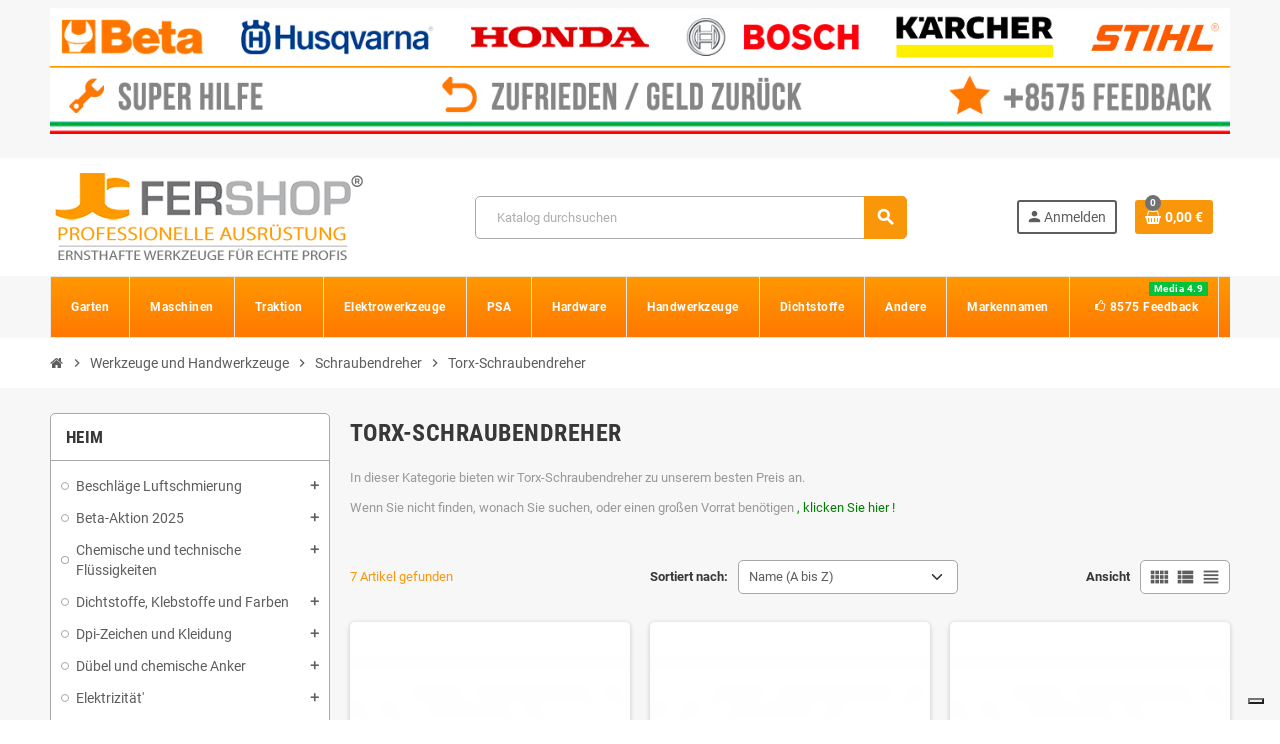

--- FILE ---
content_type: text/html; charset=utf-8
request_url: https://www.fershop.de/540-torx-schraubendreher
body_size: 57078
content:
<!doctype html><html lang="de-DE"><head><meta charset="utf-8"><meta name="theme-color" content="#f9f2e8"><meta http-equiv="x-ua-compatible" content="ie=edge"><title> Torx-Schraubendreher, Beta-Schraubendreher, Reit-Schraubendreher.</title><meta name="description" content="In dieser Kategorie bieten wir Torx-Schraubendreher zu unserem besten Preis an."><link rel="canonical" href="https://www.fershop.de/540-torx-schraubendreher"> <script type="application/ld+json">{
    "@context": "https://schema.org",
    "@type": "Organization",
    "name" : "Fershop",
          "logo": {
        "@type": "ImageObject",
        "url":"https://www.fershop.de/img/fershopde-logo-15484141898.jpg"
      },
        "url" : "https://www.fershop.de/"
  }</script> <script type="application/ld+json">{
    "@context": "https://schema.org",
    "@type": "WebPage",
    "isPartOf": {
      "@type": "WebSite",
      "url":  "https://www.fershop.de/",
      "name": "Fershop"
    },
    "name": "Torx-Schraubendreher, Beta-Schraubendreher, Reit-Schraubendreher.",
    "url":  "https://www.fershop.de/540-torx-schraubendreher"
  }</script> <script type="application/ld+json">{
      "@context": "https://schema.org",
      "@type": "BreadcrumbList",
      "itemListElement": [
                  {
            "@type": "ListItem",
            "position": 1,
            "name": "Startseite",
            "item": "https://www.fershop.de/"
          },                  {
            "@type": "ListItem",
            "position": 2,
            "name": "Werkzeuge und Handwerkzeuge",
            "item": "https://www.fershop.de/69-werkzeuge-und-handwerkzeuge"
          },                  {
            "@type": "ListItem",
            "position": 3,
            "name": "Schraubendreher",
            "item": "https://www.fershop.de/157-schraubendreher"
          },                  {
            "@type": "ListItem",
            "position": 4,
            "name": "Torx-Schraubendreher",
            "item": "https://www.fershop.de/540-torx-schraubendreher"
          }              ]
    }</script> <script type="application/ld+json">{
    "@context": "https://schema.org",
    "@type": "ItemList",
    "itemListElement": [
              {
          "@type": "ListItem",
          "position": 1,
          "name": "Torx-Schraubendreher beta - 1297tx t-6 - Betamax",
          "url": "https://www.fershop.de/torx-schraubendreher/2955-torx-schraubendreher-beta-1297tx-t-6-betamax-8014230385310.html"
        },              {
          "@type": "ListItem",
          "position": 2,
          "name": "Torx-Schraubendreher beta - 1297tx t-8 - Betamax",
          "url": "https://www.fershop.de/torx-schraubendreher/2956-torx-schraubendreher-beta-1297tx-t-8-betamax-8014230385334.html"
        },              {
          "@type": "ListItem",
          "position": 3,
          "name": "Torx-Schraubendreher beta - 1297tx-t10 - Betamax",
          "url": "https://www.fershop.de/torx-schraubendreher/2957-torx-schraubendreher-beta-1297tx-t10-betamax-8014230385402.html"
        },              {
          "@type": "ListItem",
          "position": 4,
          "name": "Torx-Schraubendreher beta - 1297tx-t15 - Betamax",
          "url": "https://www.fershop.de/torx-schraubendreher/2958-torx-schraubendreher-beta-1297tx-t15-betamax-8014230385419.html"
        },              {
          "@type": "ListItem",
          "position": 5,
          "name": "Torx-Schraubendreher beta - 1297tx-t20 - Betamax",
          "url": "https://www.fershop.de/torx-schraubendreher/2959-torx-schraubendreher-beta-1297tx-t20-betamax-8014230385426.html"
        },              {
          "@type": "ListItem",
          "position": 6,
          "name": "Torx-Schraubendreher beta - 1297tx-t25 - Betamax",
          "url": "https://www.fershop.de/torx-schraubendreher/2960-torx-schraubendreher-beta-1297tx-t25-betamax-8014230385433.html"
        },              {
          "@type": "ListItem",
          "position": 7,
          "name": "Torx-Schraubendreher beta - 1297tx-t40 - Betamax",
          "url": "https://www.fershop.de/torx-schraubendreher/2963-torx-schraubendreher-beta-1297tx-t40-betamax-8014230385464.html"
        }          ]
  }</script> <meta property="og:title" content="Torx-Schraubendreher, Beta-Schraubendreher, Reit-Schraubendreher." /><meta property="og:description" content="In dieser Kategorie bieten wir Torx-Schraubendreher zu unserem besten Preis an." /><meta property="og:url" content="https://www.fershop.de/540-torx-schraubendreher" /><meta property="og:site_name" content="Fershop" /><meta property="og:type" content="website" /><meta name="viewport" content="width=device-width, initial-scale=1, shrink-to-fit=no, maximum-scale=5"><link rel="icon" type="image/vnd.microsoft.icon" href="https://www.fershop.de/img/favicon.ico?1611080458"><link rel="shortcut icon" type="image/x-icon" href="https://www.fershop.de/img/favicon.ico?1611080458"><link rel="preload" href="https://www.fershop.de/themes/ZOneTheme/assets/fonts/cca377.woff" as="font" type="font/woff" crossorigin><link rel="preload" href="https://www.fershop.de/themes/ZOneTheme/assets/fonts/b5a0a0.woff" as="font" type="font/woff" crossorigin><link rel="preload" href="https://www.fershop.de/themes/ZOneTheme/assets/fonts/cff684.woff2" as="font" type="font/woff2" crossorigin><link rel="preload" href="https://www.fershop.de/themes/ZOneTheme/assets/fonts/b1ea34.woff" as="font" type="font/woff" crossorigin><link rel="preload" href="https://www.fershop.de/themes/ZOneTheme/assets/fonts/20fd17.woff2" as="font" type="font/woff2" crossorigin><link rel="preload" href="https://www.fershop.de/themes/ZOneTheme/assets/fonts/63782d.woff" as="font" type="font/woff" crossorigin><link rel="preload" href="https://www.fershop.de/themes/ZOneTheme/assets/fonts/657e60.woff" as="font" type="font/woff" crossorigin><link rel="stylesheet" href="https://www.fershop.de/themes/ZOneTheme/assets/cache/theme-a273ce801.css" type="text/css" media="all"> <script type="text/javascript">var always_load_content = false;
        var btPixel = {"btnAddToWishlist":"button.wishlist-button-add","tagContent":{"sPixel":"","aDynTags":{"content_type":{"label":"content_type","value":"product"},"content_ids":{"label":"content_ids","value":"[\"DE2955\",\"DE2956\",\"DE2957\",\"DE2958\",\"DE2959\",\"DE2960\",\"DE2963\"]"},"value":{"label":"value","value":"0.00"},"content_name":{"label":"content_name","value":"Torx-Schraubendreher"},"content_category":{"label":"content_category","value":"Werkzeuge und Handwerkzeuge > Schraubendreher > Torx-Schraubendreher"}},"sCR":"\n","aTrackingType":{"label":"tracking_type","value":"ViewCategory"},"sJsObjName":"oPixelFacebook"},"tagContentApi":"{\"sPixel\":\"\",\"aDynTags\":{\"content_type\":{\"label\":\"content_type\",\"value\":\"product\"},\"content_ids\":{\"label\":\"content_ids\",\"value\":\"[\\\"DE2955\\\",\\\"DE2956\\\",\\\"DE2957\\\",\\\"DE2958\\\",\\\"DE2959\\\",\\\"DE2960\\\",\\\"DE2963\\\"]\"},\"value\":{\"label\":\"value\",\"value\":\"0.00\"},\"content_name\":{\"label\":\"content_name\",\"value\":\"Torx-Schraubendreher\"},\"content_category\":{\"label\":\"content_category\",\"value\":\"Werkzeuge und Handwerkzeuge > Schraubendreher > Torx-Schraubendreher\"}},\"sCR\":\"\\n\",\"aTrackingType\":{\"label\":\"tracking_type\",\"value\":\"ViewCategory\"},\"sJsObjName\":\"oPixelFacebook\"}","tagContentApiCheck":"44356ce556c965cddcfb56c571572ebd","ApiToken":"af5a7fdbab004c0cf7850077e6a4357c","pixel_id":"","activate_pixel":false,"bUseConsent":"1","iConsentConsentLvl":0,"bConsentHtmlElement":"","bConsentHtmlElementSecond":"","token":"5e1fe01b5743bc579d5895934c5ab9d6","ajaxUrl":"https:\/\/www.fershop.de\/module\/facebookproductad\/ajax","external_id":"0","useAdvancedMatching":false,"advancedMatchingData":false,"fbdaSeparator":"v","pixelCurrency":"EUR","comboExport":"0","orderReference":"#390","id_order":390,"prefix":"","prefixLang":"DE","useConversionApi":"0","useApiForPageView":false,"currentPage":"category","id_product_attribute":false};
        var prestashop = {"cart":{"products":[],"totals":{"total":{"type":"total","label":"Gesamt","amount":0,"value":"0,00\u00a0\u20ac"},"total_including_tax":{"type":"total","label":"Gesamt (inkl. MwSt.)","amount":0,"value":"0,00\u00a0\u20ac"},"total_excluding_tax":{"type":"total","label":"Gesamtpreis o. MwSt.","amount":0,"value":"0,00\u00a0\u20ac"}},"subtotals":{"products":{"type":"products","label":"Zwischensumme","amount":0,"value":"0,00\u00a0\u20ac"},"discounts":null,"shipping":{"type":"shipping","label":"Versand","amount":0,"value":""},"tax":{"type":"tax","label":"enthaltene MwSt.","amount":0,"value":"0,00\u00a0\u20ac"}},"products_count":0,"summary_string":"0 Artikel","vouchers":{"allowed":1,"added":[]},"discounts":[],"minimalPurchase":10,"minimalPurchaseRequired":"Mindestbestellwert f\u00fcr diese Bestellung ist 10,00\u00a0\u20ac (zzgl. MwSt.). Aktuell betr\u00e4gt er nur 0,00\u00a0\u20ac (zzgl. MwSt.)."},"currency":{"id":2,"name":"Euro","iso_code":"EUR","iso_code_num":"978","sign":"\u20ac"},"customer":{"lastname":null,"firstname":null,"email":null,"birthday":null,"newsletter":null,"newsletter_date_add":null,"optin":null,"website":null,"company":null,"siret":null,"ape":null,"is_logged":false,"gender":{"type":null,"name":null},"addresses":[]},"country":{"id_zone":1,"id_currency":0,"call_prefix":49,"iso_code":"DE","active":"1","contains_states":"0","need_identification_number":"0","need_zip_code":"1","zip_code_format":"NNNNN","display_tax_label":"1","name":"Deutschland","id":1},"language":{"name":"Deutsch (German)","iso_code":"de","locale":"de-DE","language_code":"de-de","active":"1","is_rtl":"0","date_format_lite":"d.m.Y","date_format_full":"d.m.Y H:i:s","id":4},"page":{"title":"","canonical":"https:\/\/www.fershop.de\/540-torx-schraubendreher","meta":{"title":"Torx-Schraubendreher, Beta-Schraubendreher, Reit-Schraubendreher.","description":"In dieser Kategorie bieten wir Torx-Schraubendreher zu unserem besten Preis an.","robots":"index"},"page_name":"category","body_classes":{"lang-de":true,"lang-rtl":false,"country-DE":true,"currency-EUR":true,"layout-left-column":true,"page-category":true,"tax-display-enabled":true,"page-customer-account":false,"category-id-540":true,"category-Torx-Schraubendreher":true,"category-id-parent-157":true,"category-depth-level-4":true},"admin_notifications":[],"password-policy":{"feedbacks":{"0":"Sehr schwach","1":"Schwach","2":"Durchschnitt","3":"Stark","4":"Sehr stark","Straight rows of keys are easy to guess":"Nebeneinander liegende Tastenreihen sind leicht zu erraten","Short keyboard patterns are easy to guess":"Kurze Tastatur-Muster sind leicht zu erraten","Use a longer keyboard pattern with more turns":"Verwenden Sie ein l\u00e4ngeres Tastatur-Muster mit mehr Zuf\u00e4llen","Repeats like \"aaa\" are easy to guess":"Wiederholungen wie \u201eaaa\u201c sind leicht zu erraten","Repeats like \"abcabcabc\" are only slightly harder to guess than \"abc\"":"Wiederholungen wie \u201eabcabcabc\u201c sind nur etwas schwerer zu erraten als \u201eabc\u201c","Sequences like abc or 6543 are easy to guess":"Kombinationen wie \u201eabc\u201c oder \u201e6543\u201c sind leicht zu erraten.","Recent years are easy to guess":"Aktuelle Jahre sind leicht zu erraten","Dates are often easy to guess":"Datumsangaben sind oft leicht zu erraten","This is a top-10 common password":"Dies ist ein g\u00e4ngiges Top-10-Passwort","This is a top-100 common password":"Dies ist ein g\u00e4ngiges Top-100-Passwort","This is a very common password":"Dies ist ein sehr g\u00e4ngiges Passwort","This is similar to a commonly used password":"Dies \u00e4hnelt einem g\u00e4ngigen Passwort","A word by itself is easy to guess":"Ein einzelnes Wort ist leicht zu erraten","Names and surnames by themselves are easy to guess":"Vor- und Nachnamen sind leicht zu erraten","Common names and surnames are easy to guess":"G\u00e4ngige Vor- und Nachnamen sind leicht zu erraten","Use a few words, avoid common phrases":"Verwenden Sie mehrere W\u00f6rter, vermeiden Sie g\u00e4ngige Ausdr\u00fccke.","No need for symbols, digits, or uppercase letters":"Symbole, Ziffern oder Gro\u00dfbuchstaben sind nicht notwendig","Avoid repeated words and characters":"Vermeiden Sie Wort- und Zeichenwiederholungen","Avoid sequences":"Vermeiden Sie Sequenzen","Avoid recent years":"Vermeiden Sie aktuelle Jahreszahlen","Avoid years that are associated with you":"Vermeiden Sie Jahreszahlen, die mit Ihnen in Verbindung gebracht werden k\u00f6nnen","Avoid dates and years that are associated with you":"Vermeiden Sie Datums- und Jahresangaben, die mit Ihnen in Verbindung gebracht werden k\u00f6nnen","Capitalization doesn't help very much":"Gro\u00dfschreibung ist nicht sehr hilfreich","All-uppercase is almost as easy to guess as all-lowercase":"Gro\u00dfschreibung ist fast genau so leicht zu erraten wie Kleinschreibung","Reversed words aren't much harder to guess":"Umgekehrte W\u00f6rter sind nicht viel schwerer zu erraten","Predictable substitutions like '@' instead of 'a' don't help very much":"Vorhersehbare Ersetzungen wie \u201e@\u201c anstelle von \u201ea\u201c helfen nicht viel","Add another word or two. Uncommon words are better.":"Erg\u00e4nzen Sie ein oder zwei W\u00f6rter. Selten gebrauchte W\u00f6rter sind besser."}}},"shop":{"name":"Fershop","logo":"https:\/\/www.fershop.de\/img\/fershopde-logo-15484141898.jpg","stores_icon":"https:\/\/www.fershop.de\/img\/logo_stores.png","favicon":"https:\/\/www.fershop.de\/img\/favicon.ico"},"core_js_public_path":"\/themes\/","urls":{"base_url":"https:\/\/www.fershop.de\/","current_url":"https:\/\/www.fershop.de\/540-torx-schraubendreher","shop_domain_url":"https:\/\/www.fershop.de","img_ps_url":"https:\/\/www.fershop.de\/img\/","img_cat_url":"https:\/\/www.fershop.de\/img\/c\/","img_lang_url":"https:\/\/www.fershop.de\/img\/l\/","img_prod_url":"https:\/\/www.fershop.de\/img\/p\/","img_manu_url":"https:\/\/www.fershop.de\/img\/m\/","img_sup_url":"https:\/\/www.fershop.de\/img\/su\/","img_ship_url":"https:\/\/www.fershop.de\/img\/s\/","img_store_url":"https:\/\/www.fershop.de\/img\/st\/","img_col_url":"https:\/\/www.fershop.de\/img\/co\/","img_url":"https:\/\/www.fershop.de\/themes\/ZOneTheme\/assets\/img\/","css_url":"https:\/\/www.fershop.de\/themes\/ZOneTheme\/assets\/css\/","js_url":"https:\/\/www.fershop.de\/themes\/ZOneTheme\/assets\/js\/","pic_url":"https:\/\/www.fershop.de\/upload\/","theme_assets":"https:\/\/www.fershop.de\/themes\/ZOneTheme\/assets\/","theme_dir":"https:\/\/www.fershop.de\/themes\/ZOneTheme\/","pages":{"address":"https:\/\/www.fershop.de\/adresse","addresses":"https:\/\/www.fershop.de\/adressen","authentication":"https:\/\/www.fershop.de\/anmeldung","manufacturer":"https:\/\/www.fershop.de\/Marken","cart":"https:\/\/www.fershop.de\/warenkorb","category":"https:\/\/www.fershop.de\/?controller=category","cms":"https:\/\/www.fershop.de\/?controller=cms","contact":"https:\/\/www.fershop.de\/kontakt","discount":"https:\/\/www.fershop.de\/Rabatt","guest_tracking":"https:\/\/www.fershop.de\/auftragsverfolgung-gast","history":"https:\/\/www.fershop.de\/bestellungsverlauf","identity":"https:\/\/www.fershop.de\/profil","index":"https:\/\/www.fershop.de\/","my_account":"https:\/\/www.fershop.de\/mein-Konto","order_confirmation":"https:\/\/www.fershop.de\/bestellbestatigung","order_detail":"https:\/\/www.fershop.de\/?controller=order-detail","order_follow":"https:\/\/www.fershop.de\/bestellverfolgung","order":"https:\/\/www.fershop.de\/Bestellung","order_return":"https:\/\/www.fershop.de\/?controller=order-return","order_slip":"https:\/\/www.fershop.de\/bestellschein","pagenotfound":"https:\/\/www.fershop.de\/seite-nicht-gefunden","password":"https:\/\/www.fershop.de\/passwort-zuruecksetzen","pdf_invoice":"https:\/\/www.fershop.de\/?controller=pdf-invoice","pdf_order_return":"https:\/\/www.fershop.de\/?controller=pdf-order-return","pdf_order_slip":"https:\/\/www.fershop.de\/?controller=pdf-order-slip","prices_drop":"https:\/\/www.fershop.de\/angebote","product":"https:\/\/www.fershop.de\/?controller=product","registration":"https:\/\/www.fershop.de\/?controller=registration","search":"https:\/\/www.fershop.de\/suche","sitemap":"https:\/\/www.fershop.de\/Sitemap","stores":"https:\/\/www.fershop.de\/shops","supplier":"https:\/\/www.fershop.de\/lieferant","new_products":"https:\/\/www.fershop.de\/neue-artikel","brands":"https:\/\/www.fershop.de\/Marken","register":"https:\/\/www.fershop.de\/?controller=registration","order_login":"https:\/\/www.fershop.de\/Bestellung?login=1"},"alternative_langs":[],"actions":{"logout":"https:\/\/www.fershop.de\/?mylogout="},"no_picture_image":{"bySize":{"cart_default":{"url":"https:\/\/www.fershop.de\/img\/p\/de-default-cart_default.webp","width":90,"height":90},"small_default":{"url":"https:\/\/www.fershop.de\/img\/p\/de-default-small_default.webp","width":90,"height":90},"category_medium":{"url":"https:\/\/www.fershop.de\/img\/p\/de-default-category_medium.jpg","width":200,"height":80},"manufacturer_default":{"url":"https:\/\/www.fershop.de\/img\/p\/de-default-manufacturer_default.jpg","width":210,"height":80},"stores_default":{"url":"https:\/\/www.fershop.de\/img\/p\/de-default-stores_default.jpg","width":220,"height":115},"home_default":{"url":"https:\/\/www.fershop.de\/img\/p\/de-default-home_default.webp","width":280,"height":280},"category_home":{"url":"https:\/\/www.fershop.de\/img\/p\/de-default-category_home.jpg","width":450,"height":180},"medium_default":{"url":"https:\/\/www.fershop.de\/img\/p\/de-default-medium_default.webp","width":450,"height":450},"category_default":{"url":"https:\/\/www.fershop.de\/img\/p\/de-default-category_default.jpg","width":1050,"height":420},"large_default":{"url":"https:\/\/www.fershop.de\/img\/p\/de-default-large_default.webp","width":1200,"height":1200}},"small":{"url":"https:\/\/www.fershop.de\/img\/p\/de-default-cart_default.webp","width":90,"height":90},"medium":{"url":"https:\/\/www.fershop.de\/img\/p\/de-default-home_default.webp","width":280,"height":280},"large":{"url":"https:\/\/www.fershop.de\/img\/p\/de-default-large_default.webp","width":1200,"height":1200},"legend":""}},"configuration":{"display_taxes_label":"1","display_prices_tax_incl":true,"is_catalog":false,"show_prices":true,"opt_in":{"partner":false},"quantity_discount":{"type":"price","label":"St\u00fcckpreis"},"voucher_enabled":1,"return_enabled":1},"field_required":[],"breadcrumb":{"links":[{"title":"Startseite","url":"https:\/\/www.fershop.de\/"},{"title":"Werkzeuge und Handwerkzeuge","url":"https:\/\/www.fershop.de\/69-werkzeuge-und-handwerkzeuge"},{"title":"Schraubendreher","url":"https:\/\/www.fershop.de\/157-schraubendreher"},{"title":"Torx-Schraubendreher","url":"https:\/\/www.fershop.de\/540-torx-schraubendreher"}],"count":4},"link":{"protocol_link":"https:\/\/","protocol_content":"https:\/\/"},"time":1769418195,"static_token":"5e1fe01b5743bc579d5895934c5ab9d6","token":"e58770e7dd749a2e8cc88a2b0f9d8c4c","debug":false,"modules":{"zonethememanager":{"progress_bar":0,"boxed_layout":false,"lazy_loading":false,"sidebar_cart":1,"sidebar_navigation":0,"product_countdown":1,"svg_logo":false,"svg_width":"150px","sticky_menu":0,"sticky_mobile":0,"mobile_megamenu":false,"product_quickview":1,"product_addtocart":1,"product_details":1,"product_grid_columns":3,"body_classes":"no-customer-address","is_mobile":false,"product_grid_desc":0,"product_grid_available":0,"product_grid_colors":0,"cat_image":0,"cat_description":1,"cat_expand_desc":1,"cat_subcategories":1,"cat_default_view":"grid","product_info_layout":"normal","product_qty_add_inline":false,"product_actions_position":"left","product_image_zoom":0,"product_attr_combinations":false,"product_attr_swatches":false,"product_attr_default":true,"checkout_login_first":1,"is_quickview":false,"ps_legalcompliance_spl":false,"enabled_pm_advancedsearch4":false,"psDimensionUnit":"cm","assetsFonts":"https:\/\/www.fershop.de\/themes\/ZOneTheme\/assets\/fonts\/"}}};
        var ssIsCeInstalled = false;
        var ss_link_image_webp = "https:\/\/www.fershop.de\/modules\/ets_superspeed\/views\/img\/en.webp";
        var varBreadcrumbLinks = ["https:\/\/www.fershop.de\/","https:\/\/www.fershop.de\/69-werkzeuge-und-handwerkzeuge","https:\/\/www.fershop.de\/157-schraubendreher","https:\/\/www.fershop.de\/540-torx-schraubendreher"];
        var varCategoryTreeController = "https:\/\/www.fershop.de\/module\/zonethememanager\/categoryTree";
        var varGetFinalDateController = "https:\/\/www.fershop.de\/module\/zonethememanager\/getFinalDate";
        var varGetFinalDateMiniatureController = "https:\/\/www.fershop.de\/module\/zonethememanager\/getFinalDateMiniature";
        var varMenuDropdownContentController = "https:\/\/www.fershop.de\/module\/zonemegamenu\/menuDropdownContent";
        var varPSAjaxCart = 1;
        var varProductCommentGradeController = "https:\/\/www.fershop.de\/module\/zonethememanager\/CommentGrade";
        var varZOneThemeVersion = "2.7.3";</script> <script type="text/javascript">var sp_link_base ='https://www.fershop.de';</script> <style>.layered_filter_ul .radio,.layered_filter_ul .checkbox {
    display: inline-block;
}
.ets_speed_dynamic_hook .cart-products-count{
    display:none!important;
}
.ets_speed_dynamic_hook .ajax_cart_quantity ,.ets_speed_dynamic_hook .ajax_cart_product_txt,.ets_speed_dynamic_hook .ajax_cart_product_txt_s{
    display:none!important;
}
.ets_speed_dynamic_hook .shopping_cart > a:first-child:after {
    display:none!important;
}</style> <script>let item_link;
    document.addEventListener('doofinder.cart.add', function(event) {

      item_link = event.detail.link;

      const checkIfCartItemHasVariation = (cartObject) => {
        return (cartObject.item_id === cartObject.grouping_id) ? false : true;
      }

      /**
      * Returns only ID from string
      */
      const sanitizeVariationID = (variationID) => {
        return variationID.replace(/\D/g, "")
      }

      doofinderManageCart({
        cartURL          : "https://www.fershop.de/warenkorb",  //required for prestashop 1.7, in previous versions it will be empty.
        cartToken        : "5e1fe01b5743bc579d5895934c5ab9d6",
        productID        : checkIfCartItemHasVariation(event.detail) ? event.detail.grouping_id : event.detail.item_id,
        customizationID  : checkIfCartItemHasVariation(event.detail) ? sanitizeVariationID(event.detail.item_id) : 0,   // If there are no combinations, the value will be 0
        quantity         : event.detail.amount,
        statusPromise    : event.detail.statusPromise,
        itemLink         : event.detail.link,
        group_id         : event.detail.group_id
      });
    });</script>  <script data-keepinline>var dfKvCustomerEmail;
    if ('undefined' !== typeof klCustomer && "" !== klCustomer.email) {
      dfKvCustomerEmail = klCustomer.email;
    }</script>  <script data-keepinline>(function(w, k) {w[k] = window[k] || function () { (window[k].q = window[k].q || []).push(arguments) }})(window, "doofinderApp")
    

    // Custom personalization:
    doofinderApp("config", "language", "de-de");
    doofinderApp("config", "currency", "EUR");</script> <script src="https://eu1-config.doofinder.com/2.x/4b13d2d0-fc50-4d37-a1fb-765a21fbe025.js" async></script>  <script async src="https://www.googletagmanager.com/gtag/js?id=G-F2DFWRPXRL"></script> <script>window.dataLayer = window.dataLayer || [];
  function gtag(){dataLayer.push(arguments);}
  gtag('js', new Date());
  gtag(
    'config',
    'G-F2DFWRPXRL',
    {
      'debug_mode':false
                      }
  );</script> <style name="nxtalvariantspro">.nxtal-variant-attributes div .showmore,
		.quickview .nxtal-variant-attributes div .showmore,
		.nxtal-variant-box .nxtal-variant-attributes .list a{
								}
		.nxtal-variant-box .nxtal-variant-attributes .list a .price,
		.nxtal-variant-box .nxtal-variant-attributes .list a .variant-attribute-name {
					}
		.nxtal-variant-box .nxtal-variant-attributes .list.active a{
								}
		.nxtal-variant-box .nxtal-variant-attributes .list.active a .price,
		.nxtal-variant-box .nxtal-variant-attributes .list.active a .variant-attribute-name {
					}
	
		.nxtal-variant-box .nxtal-variant-attributes .list:hover a{
								}
		.nxtal-variant-box .nxtal-variant-attributes .list:hover a .price,
		.nxtal-variant-box .nxtal-variant-attributes .list:hover a .variant-attribute-name {
					}
	
		.thumbnail-container .nxtal-variant:not(.nxt-select) .nxtal-variant-attributes div a{
								}
		/*.thumbnail-container .nxtal-variant:not(.nxt-select) .nxtal-variant-attributes .product_details{
								}*/	
		
		.quickview .product-additional-info .nxtal-variant-box  div.showmore,
		#product .product-additional-info .nxtal-variant-box  div.showmore,
		.quickview .product-additional-info .nxtal-variant-box [data-image="1"] .nxtal-variant-attributes div a,
		#product .product-additional-info .nxtal-variant-box .nxtal-variant-attributes div a{
								}
		
		.quickview .product-additional-info .nxtal-variant-box  div.showmore,
		#product .product-additional-info .nxtal-variant-box  div.showmore,
		.quickview .product-additional-info .nxtal-variant-box .nxtal-variant-attributes div a,
		#product .product-additional-info .nxtal-variant-box .nxtal-variant-attributes div a{
								}</style><style type="text/css">h1, h2, h3, h4, h5, h6, .h1, .h2, .h3, .h4, .h5, .h6, .title-block, .column-title, .typo .column-title, .column-title a, .typo .column-title a, .page-heading, .page-subheading, .nav-tabs .nav-item .nav-link.active:focus, .nav-tabs .nav-item .nav-link.active:hover, .aone-tabs .dot-line-tabs .dot-line, label, .label, .nav-item .nav-link, .nav-item .nav-link.active, .product-name, .product-accordions .panel .panel-heading .panel-title a, .anav-top .amenu-link, #footer .footer-main .h4, .banner1 span:not(.btn) {color: #383838} a, .btn-outline-primary, .btn-outline-primary.disabled, .btn-outline-primary:disabled, .btn-link, .page-link, .text-primary, .products-selection .total-products p, .products-selection .products-sort-order .product-display .display-select .selected, #header .left-nav-trigger .left-nav-icon, #footer .footer-about-us .fa, #footer .footer-about-us .material-icons, .feature .material-icons, .feature .fa, .feature2 a:hover {color: #f99609} .btn-primary, .btn-primary.disabled, .btn-primary:disabled, .btn-outline-primary:hover, .btn-outline-primary:not(:disabled):not(.disabled):active, .btn-outline-primary:not(:disabled):not(.disabled).active, .show > .btn-outline-primary.dropdown-toggle, .nav-pills .nav-link.active, .nav-pills .show > .nav-link, .page-item.active .page-link, .badge-primary, .progress-bar, .list-group-item.active, .bg-primary, .btn.btn-primary, .btn.btn-primary.disabled, .btn.btn-primary:disabled, .group-span-filestyle .btn-default, .group-span-filestyle .bootstrap-touchspin .btn-touchspin, .bootstrap-touchspin .group-span-filestyle .btn-touchspin, .pagination .page-list .current a, .add-to-cart, .add-to-cart.disabled, .add-to-cart:disabled, .sidebar-currency .currency-list .current .dropdown-item, .sidebar-language .language-list .current .dropdown-item, .pace .pace-progress, .pace-bounce .pace-activity, #header .mobile-header-version .mobile-menu-icon, .banner3:hover, #product-comments-list-pagination ul li.active span {background-color: #f99609} .btn-primary, .btn-primary.disabled, .btn-primary:disabled, .btn-outline-primary, .btn-outline-primary:hover, .btn-outline-primary:not(:disabled):not(.disabled):active, .btn-outline-primary:not(:disabled):not(.disabled).active, .show > .btn-outline-primary.dropdown-toggle, .page-item.active .page-link, .list-group-item.active, .border-primary, .product-combinations .combination-item.active .switch-cbnt, .product-swatches .swatches-list > li.selected > span, .pace .pace-activity {border-color: #f99609} .btn-primary:hover, .btn-primary:focus, .btn.btn-primary:hover, .btn-primary:not(:disabled):not(.disabled):active, .btn-primary:not(:disabled):not(.disabled).active, .btn.btn-primary:not(:disabled):not(.disabled):active, .btn.btn-primary:not(:disabled):not(.disabled).active, .add-to-cart:hover, .add-to-cart:not(:disabled):not(.disabled):active, .add-to-cart:not(:disabled):not(.disabled).active {background-color: #ca7905} a:hover, .btn-link:hover, .page-link:hover, .btn-teriary:hover, .btn.btn-teriary:hover, .ui-autocomplete.ui-menu .ui-menu-item .ui-state-focus, .ui-autocomplete.ui-menu .ui-menu-item .ui-state-hover, .dropdown .expand-more:hover, .dropdown a.expand-more:hover, .dropdown-item:hover, .dropdown-item:focus, .checkout-step-order .step-part .edit, .checkout-step-order .step-part.current .part-icon, .checkout-step-order .step-part.current.reachable.complete .part-icon, .page-my-account #content .links a:hover, .active-filters .filter-block .material-icons, .product-price, .price-total, .product-name a:hover, a.product-name:hover, .product-list .product-miniature .grid-hover-btn a, .product-list .product-miniature .grid-hover-btn button, .wishlist-button-add.wishlist-button-product, .main-product-details .product-cover .layer .zoom-in, #product-modal .arrows, .cart-items-review .product-line-grid .product-prices .qty, .st-menu-close:hover, .aone-slideshow .nivoSlider .nivo-directionNav .nivo-prevNav, .aone-slideshow .nivoSlider .nivo-directionNav .nivo-nextNav, #header .left-nav-trigger .left-nav-icon:hover, .feature a:hover, .feature2 .material-icons, .feature2 .fa, .icon-link:hover {color: #717274} .custom-checkbox input[type="checkbox"]:hover + .check-shape, .custom-radio input[type="radio"]:hover + .check-shape, .custom-checkbox input[type="checkbox"]:checked + .check-shape, .custom-radio input[type="radio"]:checked + .check-shape, .custom-checkbox .check-shape.color .check-circle, .custom-radio .check-shape.color .check-circle, .category-tree > ul > li > a:hover:before, .main-product-details .product-images li.thumb-container .thumb.selected, .product-swatches .swatches-list > li.selected > span.color .check-circle, #product-modal .product-images img.selected, .anav-top .acategory-content .category-subs li a:hover:before, .aone-slideshow .nivoSlider .nivo-controlNav a.active, .banner2 a:before {border-color: #717274} .custom-checkbox input[type="checkbox"]:checked + .check-shape, .custom-radio input[type="radio"]:checked + .check-shape, .category-tree > ul > li > a:hover:before, .discount-percentage, .discount-amount, .product-flags .product-flag.discount span, .product-flags .product-flag.on-sale span, .add-to-cart.added:after, .main-product-details .scroll-box-arrows .left, .main-product-details .scroll-box-arrows .right, .cart-preview .cart-header .cart-products-count, .slick-prev, .slick-next, .slick-dots li button, .anav-top .acategory-content .category-subs li a:hover:before, .aone-slideshow .nivoSlider .nivo-controlNav a, .aone-popupnewsletter button.close, #header .sticky-icon-cart .cart-products-count, #scrollTopButton .scroll-button, .typoImageSlider .scrollArrows .left, .typoImageSlider .scrollArrows .right {background-color: #717274} .img-thumbnail, .table-bordered, .table-bordered th, .table-bordered td, .table .thead-light th, .form-control, .form-control:focus, .input-group-text, .custom-select, .custom-select:focus, .custom-file-label, .border, .table-dark th, .table-dark td, .table-dark thead th, .table-dark tbody + tbody, .table .thead-dark th, hr, .column-block, .light-box-bg, .card, .bootstrap-touchspin input.form-control, .bootstrap-touchspin .btn-touchspin, .custom-checkbox .check-shape, .custom-radio .check-shape, .ui-autocomplete.ui-widget-content, .dropdown-menu, .products-selection .products-sort-order .product-display .display-select, .category-tree > ul > li > a:before, .category-tree .category-sub-menu > ul > li:before, .category-tree .category-sub-menu > ul > li:after, #search_filters .facet .facet-dropdown .select-title, .main-product-details .product-customization .product-customization-wrapper, .main-product-details .product-pack .pack-product-quantity, .product-combinations .combination-item, .product-swatches .swatches-list > li:hover > span, .product-quantity-touchspin .input-group, .product-accordions, .product-tabs .nav-tabs .nav-item .nav-link.active, .anav-top .acategory-content .category-subs li a:before, .feature, .feature2, .search-widget form input[type="text"], .footer-right .block-newsletter .form-control {border-color: #a8a8a8} .table th, .table td, .table tbody + tbody, .modal-footer, .border-top, .modal-footer, #search_filters .facet + .facet, .product-list .thumbnail-top .product-miniature + .product-miniature, .product-list .thumbnail-left .product-miniature + .product-miniature, .product-accordions .panel, .sidebar-search, .cart-preview .cart-product-line + .cart-product-line, .cart-preview .cart-bottom, .sidebar-currency, .sidebar-language, .user-info .dropdown-customer-account-links .logout, .sidebar-account, .sidebar-header-phone, .sidebar-menu, #mobile-amegamenu {border-top-color: #a8a8a8} .table thead th, .modal-header, .border-bottom, .column-title, .typo .column-title, .modal-header, .table thead th, .cart-preview .cart-title {border-bottom-color: #a8a8a8} .border-right {border-right-color: #a8a8a8} .border-left, .typo blockquote, .typo .blockquote {border-left-color: #a8a8a8} .input-group .input-group-btn > .btn, .main-product-details .product-customization .custom-file button, .product-quantity-touchspin .input-group .input-group-btn > .btn:hover {background-color: #a8a8a8} .img-thumbnail, .zoomContainer .zoomWindow, .sitemap .category-sitemap .tree > li > ul.nested > li > ul.nested, .ui-autocomplete.ui-menu .search-menu-item .search-item .cover img {border-color: #cecece} .checkout-step-display .delivery-option:before, #checkout-addresses-step .address-item .address-footer, #checkout-delivery-step .order-options, .page-addresses .address .address-footer, .page-order-detail #order-history .history-lines .history-line + .history-line, .page-order-detail .order-items .order-item + .order-item, .page-order-detail .shipping-lines .shipping-line + .shipping-line, .credit-slips .credit-slip + .credit-slip, .order-returns .order-return + .order-return, .main-product-details .product-pack .pack-product-item + .pack-product-item, .cart-items .cart-item + .cart-item, .cart-summary .cart-item + .cart-item, .customization-modal .product-customization-line + .product-customization-line, .sitemap .category-sitemap .tree > li > ul.nested > li > ul.nested > li > a:before, .my-mail-alerts .mail-alert-line + .mail-alert-line, .product-comment-list-item + .product-comment-list-item {border-top-color: #cecece} .page-order-detail .messages .message, #checkout-payment-step .payment-option, #checkout-payment-step .additional-information {border-bottom-color: #cecece} .product-name {color: #3d3d3d} .product-price, .price-total {color: #00bb2c}</style><style type="text/css">.header-main-menu {
    min-height: 62px;
}</style> <script type="text/javascript">var Days_text = 'Tage';
    var Hours_text = 'Stunde(n)';
    var Mins_text = 'Minute(n)';
    var Sec_text = 'Sekunde(n)';</script> <script type="text/javascript">var _iub = _iub || [];
    _iub.csConfiguration = {"askConsentAtCookiePolicyUpdate":true,"countryDetection":true,"enableFadp":true,"enableLgpd":true,"enableUspr":true,"lgpdAppliesGlobally":false,"perPurposeConsent":true,"siteId":2783834,"cookiePolicyId":98599521,"lang":"en", "banner":{ "acceptButtonDisplay":true,"closeButtonRejects":true,"customizeButtonDisplay":true,"explicitWithdrawal":true,"listPurposes":true,"position":"float-top-center","rejectButtonDisplay":true,"showPurposesToggles":true }};</script> <script type="text/javascript" src="https://cs.iubenda.com/autoblocking/2783834.js"></script> <script type="text/javascript" src="//cdn.iubenda.com/cs/gpp/stub.js"></script> <script type="text/javascript" src="//cdn.iubenda.com/cs/iubenda_cs.js" charset="UTF-8" async></script> <script>var url = 'https://wati-integration-service.clare.ai/ShopifyWidget/shopifyWidget.js?76851';
        var s = document.createElement('script');
        s.type = 'text/javascript';
        s.async = true;
        s.src = url;
        var options = {
            "enabled":true,
            "chatButtonSetting":{
                "backgroundColor":"#4dc247",
                "ctaText":"",
                "borderRadius":"25",
                "marginLeft":"0",
                "marginBottom":"50",
                "marginRight":"100",
                "position":"right"
            },
            "brandSetting":{
                "brandName":"Fershop",
                "brandSubTitle":"Tipicamente risponde in giornata lavorativa",
                "brandImg":"https://scontent.fmxp3-1.fna.fbcdn.net/v/t1.6435-9/52813312_2189498484470709_4547728135709261824_n.jpg?_nc_cat=108&_nc_map=test-rt&ccb=1-3&_nc_sid=09cbfe&_nc_ohc=03Yt6PLpwq4AX913TBh&_nc_ht=scontent.fmxp3-1.fna&oh=94648170f183ca386aff7eef14d8d284&oe=60CE8827",
                "welcomeText":"Ciao,\ncome ti posso aiutare ?",
                "messageText":"Buongiorno, avrei bisogno informazioni  riguardo a {{page_link}} ... vorrei sapere se ... ",
                "backgroundColor":"#0a5f54",
                "ctaText":"Avvia Chat",
                "borderRadius":"25",
                "autoShow":false,
                "phoneNumber":"393279970887"
            }
        };
        s.onload = function() {
            CreateWhatsappChatWidget(options);
        };
        var x = document.getElementsByTagName('script')[0];
        x.parentNode.insertBefore(s, x);</script> </head><body id="category" class="st-wrapper lang-de country-de currency-eur layout-left-column page-category tax-display-enabled category-id-540 category-torx-schraubendreher category-id-parent-157 category-depth-level-4 no-customer-address " ><main id="page" class="st-pusher "><header id="header"><div class="desktop-header-version"><div class="header-banner clearfix"><div class="header-event-banner" style="background-color: #f7f7f7;"><div class="container"><div class="header-event-banner-wrapper"> <figure class="image"><img class=" " height="NaN" src="https://www.fershop.de/img/cms/TOP-BAR-FERSHOP-25-de.jpg?1763375787007" style="display: block; margin-left: auto; margin-right: auto;" width="100%" /> <figcaption></figcaption> </figure></div></div></div></div><div class="header-nav clearfix"><div class="container"><div class="header-nav-wrapper d-flex align-items-center justify-content-between"><div class="left-nav d-flex"></div><div class="right-nav d-flex"></div></div></div></div><div class="main-header clearfix"><div class="container"><div class="header-wrapper d-flex align-items-center"><div class="header-logo"> <a href="https://www.fershop.de/" title="Fershop"> <img class="logo" src="https://www.fershop.de/img/fershopde-logo-15484141898.jpg" alt="Fershop" width="316" height="100"> </a></div><div class="header-right"><div class="display-top align-items-center d-flex flex-wrap flex-lg-nowrap justify-content-end"><div class="searchbar-wrapper"><div id="search_widget" class="js-search-source" data-search-controller-url="//www.fershop.de/suche"><div class="search-widget ui-front"><form method="get" action="//www.fershop.de/suche"> <input type="hidden" name="controller" value="search"> <input class="form-control" type="text" name="s" value="" placeholder="Katalog durchsuchen" aria-label="Suche"> <button type="submit" class="btn-primary"> <i class="material-icons search">search</i> </button></form></div></div></div><div class="customer-signin-module"><div class="user-info"><div class="js-account-source"><ul><li><div class="account-link"> <a href="https://www.fershop.de/anmeldung" title="Anmelden zu Ihrem Kundenbereich" rel="nofollow" > <i class="material-icons">person</i><span>Anmelden</span> </a></div></li></ul></div></div></div><div class="shopping-cart-module"><div class="blockcart cart-preview" data-refresh-url="//www.fershop.de/module/ps_shoppingcart/ajax" data-sidebar-cart-trigger><ul class="cart-header"><li data-header-cart-source> <a href="//www.fershop.de/warenkorb?action=show" class="cart-link btn-primary" rel="nofollow" aria-label="Warenkorb enthält %nbPruducts% Produkt(e)"> <span class="cart-design"><i class="fa fa-shopping-basket" aria-hidden="true"></i><span class="cart-products-count">0</span></span> <span class="cart-total-value">0,00&nbsp;€</span> </a></li></ul><div class="cart-dropdown" data-shopping-cart-source><div class="cart-dropdown-wrapper"><div class="cart-title h4">Warenkorb</div><div class="no-items"> Es gibt keine Artikel mehr in Ihrem Warenkorb</div></div><div class="js-cart-update-quantity page-loading-overlay cart-overview-loading"><div class="page-loading-backdrop d-flex align-items-center justify-content-center"> <span class="uil-spin-css"><span><span></span></span><span><span></span></span><span><span></span></span><span><span></span></span><span><span></span></span><span><span></span></span><span><span></span></span><span><span></span></span></span></div></div></div></div></div> <script type="application/ld+json">{ "@context" : "http://schema.org",
  "@type" : "Organization",
  "name" : "Fershop",
  "url" : "http://www.fershop.de/",
  "logo": "https://fershop.it/img/fershopit-logo.jpg",  "contactPoint" : [
    { "@type" : "ContactPoint",
      "telephone" : "+39 0324 232839",
      "contactType" : "customer service"
    }],  "sameAs" : ["http://www.facebook.com/https://www.facebook.com/JanniCeschi/", "http://instagram.com/https://www.instagram.com/fershop.it/", "http://www.youtube.com/user/https://www.youtube.com/channel/UCS1rGRAQlv8HpjG368W2fHQ"]
}</script> <div id="prestablog_displayslider"></div></div></div></div></div></div><div class="header-bottom clearfix"><div class="header-main-menu" id="header-main-menu" ><div class="container"><div class="header-main-menu-wrapper"><div class="sticky-icon-cart" data-sticky-cart data-sidebar-cart-trigger></div><div class="ets_mm_megamenu layout_layout1 show_icon_in_mobile transition_fade transition_floating newmenu sticky_disabled ets-dir-ltr hook-default single_layout disable_sticky_mobile click_open_submenu mm_menu_left " data-bggray="" ><div class="ets_mm_megamenu_content"><div class="container"><div class="ets_mm_megamenu_content_content"><div class="ybc-menu-toggle ybc-menu-btn closed"> <span class="ybc-menu-button-toggle_icon"> <i class="icon-bar"></i> <i class="icon-bar"></i> <i class="icon-bar"></i> </span> Menü</div><ul class="mm_menus_ul clicktext_show_submenu "><li class="close_menu"><div class="pull-left"> <span class="mm_menus_back"> <i class="icon-bar"></i> <i class="icon-bar"></i> <i class="icon-bar"></i> </span> Menü</div><div class="pull-right"> <span class="mm_menus_back_icon"></span> Zurück</div></li><li class="mm_menus_li mm_sub_align_full mm_has_sub click_open_submenu" > <a class="ets_mm_url" href="https://www.fershop.de/87-gartenarbeit" style="font-size:12px;"> <span class="mm_menu_content_title"> Garten <span class="mm_arrow"></span> </span> </a> <span class="arrow closed"></span><ul class="mm_columns_ul" style=" width:100%; font-size:13px;"><li class="mm_columns_li column_size_4 mm_breaker mm_has_sub"><ul class="mm_blocks_ul"><li data-id-block="1225" class="mm_blocks_li"><div class="ets_mm_block mm_block_type_category"> <span class="h4" style="font-size:13px"> <a href="https://www.fershop.de/99-gartenmaschinen" style="font-size:13px"> Gartenmaschinen </a> </span><div class="ets_mm_block_content"><ul class="ets_mm_categories"><li > <a class="ets_mm_url" href="https://www.fershop.de/1452-akku-gartenarbeit">Akku-Gartenarbeit</a></li><li > <a class="ets_mm_url" href="https://www.fershop.de/368-elektrische-rasentrimmer">Elektrische Rasentrimmer</a></li><li > <a class="ets_mm_url" href="https://www.fershop.de/590-freischneider">Freischneider</a></li><li > <a class="ets_mm_url" href="https://www.fershop.de/100-geblase-und-staubsauger">Gebläse und Staubsauger</a></li><li > <a class="ets_mm_url" href="https://www.fershop.de/607-holzspalter-und-holzschneider">Holzspalter und Holzschneider</a></li><li > <a class="ets_mm_url" href="https://www.fershop.de/645-kettensagen-und-elektrosagen">Kettensägen und Elektrosägen</a></li><li > <a class="ets_mm_url" href="https://www.fershop.de/593-motorrasenmaher">Motorrasenmäher</a></li></ul></div></div><div class="clearfix"></div></li></ul></li><li class="mm_columns_li column_size_4 mm_has_sub"><ul class="mm_blocks_ul"><li data-id-block="1227" class="mm_blocks_li"><div class="ets_mm_block mm_block_type_category"> <span class="h4" style="font-size:13px"> <a href="https://www.fershop.de/241-dunkel-dunkel-und-scheinhaken" style="font-size:13px"> Dunkel, dunkel und Scheinhaken </a> </span><div class="ets_mm_block_content"><ul class="ets_mm_categories"><li > <a class="ets_mm_url" href="https://www.fershop.de/242-axte-schlagel-keile-etc">Äxte, Schlägel, Keile etc.</a></li><li > <a class="ets_mm_url" href="https://www.fershop.de/247-billhooks-und-macheten">Billhooks und Macheten</a></li><li > <a class="ets_mm_url" href="https://www.fershop.de/249-grube-dunkel">Grube dunkel</a></li></ul></div></div><div class="clearfix"></div></li></ul></li><li class="mm_columns_li column_size_4 mm_has_sub"><ul class="mm_blocks_ul"><li data-id-block="1228" class="mm_blocks_li"><div class="ets_mm_block mm_block_type_category"> <span class="h4" style="font-size:13px"> <a href="https://www.fershop.de/88-gartengeräte" style="font-size:13px"> Gartengeräte </a> </span><div class="ets_mm_block_content"><ul class="ets_mm_categories"><li > <a class="ets_mm_url" href="https://www.fershop.de/90-garten-und-astscheren">Garten- und Astscheren</a></li><li > <a class="ets_mm_url" href="https://www.fershop.de/148-gras-und-heckenscheren">Gras- und Heckenscheren</a></li><li > <a class="ets_mm_url" href="https://www.fershop.de/89-gras-heu-schneidwerkzeuge">Gras-Heu-Schneidwerkzeuge</a></li><li > <a class="ets_mm_url" href="https://www.fershop.de/91-hacken-und-spaten">Hacken und Spaten</a></li><li > <a class="ets_mm_url" href="https://www.fershop.de/210-rechen-und-gartenbesen">Rechen und Gartenbesen</a></li><li > <a class="ets_mm_url" href="https://www.fershop.de/254-verschiedene-werkzeuge-fur-die-gartenarbeit">Verschiedene Werkzeuge für die Gartenarbeit</a></li></ul></div></div><div class="clearfix"></div></li></ul></li><li class="mm_columns_li column_size_12 mm_has_sub"><ul class="mm_blocks_ul"><li data-id-block="1226" class="mm_blocks_li"><div class="ets_mm_block mm_block_type_image"><div class="ets_mm_block_content"> <span class="mm_img_content"> <img src="https://www.fershop.de/img/ets_megamenu/spazio25px.png" alt="spazio" /> </span></div></div><div class="clearfix"></div></li></ul></li><li class="mm_columns_li column_size_4 mm_has_sub"><ul class="mm_blocks_ul"><li data-id-block="1229" class="mm_blocks_li"><div class="ets_mm_block mm_block_type_category"> <span class="h4" style="font-size:13px"> <a href="https://www.fershop.de/302-bewässerung" style="font-size:13px"> Bewässerung </a> </span><div class="ets_mm_block_content"><ul class="ets_mm_categories"><li > <a class="ets_mm_url" href="https://www.fershop.de/308-gartenschlauch">Gartenschlauch</a></li><li > <a class="ets_mm_url" href="https://www.fershop.de/307-grosse-sprinkler">Große Sprinkler</a></li><li > <a class="ets_mm_url" href="https://www.fershop.de/306-regner-fur-garten-und-gemusegarten">Regner für Garten und Gemüsegarten</a></li><li > <a class="ets_mm_url" href="https://www.fershop.de/303-schlauchtrommel">Schlauchtrommel</a></li><li > <a class="ets_mm_url" href="https://www.fershop.de/1084-steuergerate-elektroval-armaturen">Steuergeräte, elektroval. Armaturen</a></li></ul></div></div><div class="clearfix"></div></li></ul></li><li class="mm_columns_li column_size_4 mm_has_sub"><ul class="mm_blocks_ul"><li data-id-block="1230" class="mm_blocks_li"><div class="ets_mm_block mm_block_type_category"> <span class="h4" style="font-size:13px"> <a href="https://www.fershop.de/1167-sonstiges-für-garten-landwirtschaft" style="font-size:13px"> Sonstiges für Garten-Landwirtschaft. </a> </span><div class="ets_mm_block_content"><ul class="ets_mm_categories"><li > <a class="ets_mm_url" href="https://www.fershop.de/2007-blatter-und-gewachshauser">Blätter und Gewächshäuser</a></li></ul></div></div><div class="clearfix"></div></li></ul></li><li class="mm_columns_li column_size_4 mm_has_sub"><ul class="mm_blocks_ul"><li data-id-block="1231" class="mm_blocks_li"><div class="ets_mm_block mm_block_type_category"> <span class="h4" style="font-size:13px"> <a href="https://www.fershop.de/1634-düngemittel-saatgut-und-erde" style="font-size:13px"> Düngemittel, Saatgut und Erde </a> </span><div class="ets_mm_block_content"><ul class="ets_mm_categories"><li > <a class="ets_mm_url" href="https://www.fershop.de/2010-dungemittel">Düngemittel</a></li><li > <a class="ets_mm_url" href="https://www.fershop.de/1635-rasensamen-und-pflege">Rasensamen und Pflege</a></li></ul></div></div><div class="clearfix"></div></li></ul></li></ul></li><li class="mm_menus_li mm_sub_align_full mm_has_sub click_open_submenu" > <a class="ets_mm_url" href="https://www.fershop.de/49-maschinen" style="font-size:12px;"> <span class="mm_menu_content_title"> Maschinen <span class="mm_arrow"></span> </span> </a> <span class="arrow closed"></span><ul class="mm_columns_ul" style=" width:100%; font-size:13px;"><li class="mm_columns_li column_size_4 mm_breaker mm_has_sub"><ul class="mm_blocks_ul"><li data-id-block="1232" class="mm_blocks_li"><div class="ets_mm_block mm_block_type_category"> <span class="h4" style="font-size:13px"> <a href="https://www.fershop.de/497-generatoren-und-motorschwei%C3%9Fger%C3%A4te" style="font-size:13px"> Generatoren und Motorschweißgeräte </a> </span><div class="ets_mm_block_content"><ul class="ets_mm_categories"><li > <a class="ets_mm_url" href="https://www.fershop.de/2015-motorschweisser">Motorschweißer</a></li><li > <a class="ets_mm_url" href="https://www.fershop.de/498-stromgenerator">Stromgenerator</a></li></ul></div></div><div class="clearfix"></div></li></ul></li><li class="mm_columns_li column_size_4 mm_has_sub"><ul class="mm_blocks_ul"><li data-id-block="1235" class="mm_blocks_li"><div class="ets_mm_block mm_block_type_category"> <span class="h4" style="font-size:13px"> <a href="https://www.fershop.de/418-werkstattmaschinen" style="font-size:13px"> Werkstattmaschinen </a> </span><div class="ets_mm_block_content"><ul class="ets_mm_categories"><li > <a class="ets_mm_url" href="https://www.fershop.de/1433-bohrer-mit-magnet">Bohrer mit Magnet</a></li><li > <a class="ets_mm_url" href="https://www.fershop.de/485-luftkompressoren">Luftkompressoren</a></li><li > <a class="ets_mm_url" href="https://www.fershop.de/419-sagen-und-schleifen">Sägen und Schleifen</a></li><li > <a class="ets_mm_url" href="https://www.fershop.de/650-saulenbohrer">Säulenbohrer</a></li></ul></div></div><div class="clearfix"></div></li></ul></li><li class="mm_columns_li column_size_4 mm_has_sub"><ul class="mm_blocks_ul"><li data-id-block="1234" class="mm_blocks_li"><div class="ets_mm_block mm_block_type_category"> <span class="h4" style="font-size:13px"> <a href="https://www.fershop.de/388-hochdruckreiniger-hydro-sandstrahler" style="font-size:13px"> Hochdruckreiniger-Hydro-Sandstrahler </a> </span><div class="ets_mm_block_content"><ul class="ets_mm_categories"><li > <a class="ets_mm_url" href="https://www.fershop.de/2704-benzin-hydrosandstrahler">Benzin-Hydrosandstrahler</a></li><li > <a class="ets_mm_url" href="https://www.fershop.de/682-heisswasser-hochdruckreiniger">Heißwasser-Hochdruckreiniger</a></li><li > <a class="ets_mm_url" href="https://www.fershop.de/389-kaltwasser-hochdruckreiniger">Kaltwasser-Hochdruckreiniger</a></li><li > <a class="ets_mm_url" href="https://www.fershop.de/587-zubehor-fur-hochdruckreiniger">Zubehör für Hochdruckreiniger</a></li></ul></div></div><div class="clearfix"></div></li></ul></li><li class="mm_columns_li column_size_12 mm_has_sub"><ul class="mm_blocks_ul"><li data-id-block="1233" class="mm_blocks_li"><div class="ets_mm_block mm_block_type_image"><div class="ets_mm_block_content"> <span class="mm_img_content"> <img src="https://www.fershop.de/img/ets_megamenu/246_spazio25px.png" alt="spazio" /> </span></div></div><div class="clearfix"></div></li></ul></li><li class="mm_columns_li column_size_4 mm_has_sub"><ul class="mm_blocks_ul"><li data-id-block="1236" class="mm_blocks_li"><div class="ets_mm_block mm_block_type_category"> <span class="h4" style="font-size:13px"> <a href="https://www.fershop.de/50-baumaschine" style="font-size:13px"> Baumaschine </a> </span><div class="ets_mm_block_content"><ul class="ets_mm_categories"><li > <a class="ets_mm_url" href="https://www.fershop.de/109-betonmischer-und-mischer">Betonmischer und Mischer</a></li><li > <a class="ets_mm_url" href="https://www.fershop.de/51-betonruttler">Betonrüttler</a></li><li > <a class="ets_mm_url" href="https://www.fershop.de/614-professionelle-luftentfeuchter">Professionelle Luftentfeuchter</a></li><li > <a class="ets_mm_url" href="https://www.fershop.de/271-sagebanke">Sägebänke</a></li><li > <a class="ets_mm_url" href="https://www.fershop.de/521-sandstrahler-und-zubehor">Sandstrahler und Zubehör</a></li><li > <a class="ets_mm_url" href="https://www.fershop.de/272-ziegel-fliesensagen">Ziegel-/Fliesensägen</a></li></ul></div></div><div class="clearfix"></div></li></ul></li><li class="mm_columns_li column_size_4 mm_has_sub"><ul class="mm_blocks_ul"><li data-id-block="1237" class="mm_blocks_li"><div class="ets_mm_block mm_block_type_category"> <span class="h4" style="font-size:13px"> <a href="https://www.fershop.de/141-pumpen-für-flüssigkeiten" style="font-size:13px"> Pumpen für Flüssigkeiten </a> </span><div class="ets_mm_block_content"><ul class="ets_mm_categories"><li > <a class="ets_mm_url" href="https://www.fershop.de/516-dieselelektrische-pumpen">Dieselelektrische Pumpen</a></li><li > <a class="ets_mm_url" href="https://www.fershop.de/142-elektrische-pumpen-fur-lebensmittel">Elektrische Pumpen für Lebensmittel</a></li><li > <a class="ets_mm_url" href="https://www.fershop.de/198-elektrische-tauchpumpen">Elektrische Tauchpumpen</a></li><li > <a class="ets_mm_url" href="https://www.fershop.de/400-hand-und-bohrmaschinenpumpen">Hand- und Bohrmaschinenpumpen</a></li><li > <a class="ets_mm_url" href="https://www.fershop.de/201-periphere-elektrische-pumpen">Periphere elektrische Pumpen</a></li><li > <a class="ets_mm_url" href="https://www.fershop.de/592-pumps">Pumps</a></li></ul></div></div><div class="clearfix"></div></li></ul></li><li class="mm_columns_li column_size_4 mm_has_sub"><ul class="mm_blocks_ul"><li data-id-block="1238" class="mm_blocks_li"><div class="ets_mm_block mm_block_type_category"> <span class="h4" style="font-size:13px"> <a href="https://www.fershop.de/522-heizungsmaschinen" style="font-size:13px"> Heizungsmaschinen </a> </span><div class="ets_mm_block_content"><ul class="ets_mm_categories"><li > <a class="ets_mm_url" href="https://www.fershop.de/615-dieselheizungen">Dieselheizungen</a></li><li > <a class="ets_mm_url" href="https://www.fershop.de/588-elektrische-heizungen">Elektrische Heizungen</a></li><li > <a class="ets_mm_url" href="https://www.fershop.de/523-gasheizungen">Gasheizungen</a></li></ul></div></div><div class="clearfix"></div></li></ul></li></ul></li><li class="mm_menus_li mm_sub_align_full mm_has_sub click_open_submenu" > <a class="ets_mm_url" href="https://www.fershop.de/116-traktion-und-anker-heben" style="font-size:12px;"> <span class="mm_menu_content_title"> Traktion <span class="mm_arrow"></span> </span> </a> <span class="arrow closed"></span><ul class="mm_columns_ul" style=" width:100%; font-size:13px;"><li class="mm_columns_li column_size_4 mm_breaker mm_has_sub"><ul class="mm_blocks_ul"><li data-id-block="1239" class="mm_blocks_li"><div class="ets_mm_block mm_block_type_category"> <span class="h4" style="font-size:13px"> <a href="https://www.fershop.de/123-ketten" style="font-size:13px"> Ketten </a> </span><div class="ets_mm_block_content"><ul class="ets_mm_categories"><li > <a class="ets_mm_url" href="https://www.fershop.de/618-genuesische-kette">Genuesische Kette</a></li><li > <a class="ets_mm_url" href="https://www.fershop.de/503-hebekette">Hebekette</a></li><li > <a class="ets_mm_url" href="https://www.fershop.de/124-messing-und-bronzierte-kette">Messing und bronzierte Kette</a></li><li > <a class="ets_mm_url" href="https://www.fershop.de/125-signalkette-und-kunststoff">Signalkette und Kunststoff</a></li></ul></div></div><div class="clearfix"></div></li></ul></li><li class="mm_columns_li column_size_4 mm_has_sub"><ul class="mm_blocks_ul"><li data-id-block="1242" class="mm_blocks_li"><div class="ets_mm_block mm_block_type_category"> <span class="h4" style="font-size:13px"> <a href="https://www.fershop.de/199-hebezeuge-tirfors-usw" style="font-size:13px"> Hebezeuge, Tirfors usw. </a> </span><div class="ets_mm_block_content"><ul class="ets_mm_categories"><li > <a class="ets_mm_url" href="https://www.fershop.de/258-bindemaschinen-wagenheber-und-palettenwagen">Bindemaschinen, Wagenheber und Palettenwagen</a></li><li > <a class="ets_mm_url" href="https://www.fershop.de/488-elektrische-aufzuge-und-zubehor">Elektrische Aufzüge und Zubehör</a></li><li > <a class="ets_mm_url" href="https://www.fershop.de/260-hebezeuge-tirfors-und-zubehor">Hebezeuge, Tirfors und Zubehör</a></li><li > <a class="ets_mm_url" href="https://www.fershop.de/200-manuelle-winden-und-hebezeuge">Manuelle Winden und Hebezeuge</a></li><li > <a class="ets_mm_url" href="https://www.fershop.de/1436-verschiedene-hydraulische-pressen">Verschiedene hydraulische Pressen</a></li></ul></div></div><div class="clearfix"></div></li></ul></li><li class="mm_columns_li column_size_4 mm_has_sub"><ul class="mm_blocks_ul"><li data-id-block="1241" class="mm_blocks_li"><div class="ets_mm_block mm_block_type_category"> <span class="h4" style="font-size:13px"> <a href="https://www.fershop.de/117-zubehör-für-seile-und-ketten" style="font-size:13px"> Zubehör für Seile und Ketten </a> </span><div class="ets_mm_block_content"><ul class="ets_mm_categories"><li > <a class="ets_mm_url" href="https://www.fershop.de/562-augenschrauben">Augenschrauben</a></li><li > <a class="ets_mm_url" href="https://www.fershop.de/261-fliegende-frosche-und-klammern">Fliegende Frösche und Klammern</a></li><li > <a class="ets_mm_url" href="https://www.fershop.de/538-glocken-haken-und-sicherungen">Glocken, Haken und Sicherungen</a></li><li > <a class="ets_mm_url" href="https://www.fershop.de/252-karabiner-und-ringe">Karabiner und Ringe</a></li><li > <a class="ets_mm_url" href="https://www.fershop.de/508-kettenspanner">Kettenspanner</a></li><li > <a class="ets_mm_url" href="https://www.fershop.de/118-riemenscheiben">Riemenscheiben</a></li></ul></div></div><div class="clearfix"></div></li></ul></li><li class="mm_columns_li column_size_12 mm_has_sub"><ul class="mm_blocks_ul"><li data-id-block="1240" class="mm_blocks_li"><div class="ets_mm_block mm_block_type_image"><div class="ets_mm_block_content"> <span class="mm_img_content"> <img src="https://www.fershop.de/img/ets_megamenu/253_246_spazio25px.png" alt="spazio" /> </span></div></div><div class="clearfix"></div></li></ul></li><li class="mm_columns_li column_size_4 mm_has_sub"><ul class="mm_blocks_ul"><li data-id-block="1243" class="mm_blocks_li"><div class="ets_mm_block mm_block_type_category"> <span class="h4" style="font-size:13px"> <a href="https://www.fershop.de/385-drahtseile" style="font-size:13px"> Drahtseile </a> </span><div class="ets_mm_block_content"><ul class="ets_mm_categories"><li > <a class="ets_mm_url" href="https://www.fershop.de/386-anti-twist-seile">Anti-Twist-Seile</a></li><li > <a class="ets_mm_url" href="https://www.fershop.de/659-seile-mit-ringen-und-osen">Seile mit Ringen und Ösen</a></li><li > <a class="ets_mm_url" href="https://www.fershop.de/559-seile-und-zubehor-aus-edelstahl">Seile und Zubehör aus Edelstahl</a></li><li > <a class="ets_mm_url" href="https://www.fershop.de/662-verzinkte-stahlseile">Verzinkte Stahlseile</a></li></ul></div></div><div class="clearfix"></div></li></ul></li><li class="mm_columns_li column_size_4 mm_has_sub"><ul class="mm_blocks_ul"><li data-id-block="1244" class="mm_blocks_li"><div class="ets_mm_block mm_block_type_category"> <span class="h4" style="font-size:13px"> <a href="https://www.fershop.de/504-bänder-bänder-und-ratschen" style="font-size:13px"> Bänder, Bänder und Ratschen </a> </span><div class="ets_mm_block_content"><ul class="ets_mm_categories"><li > <a class="ets_mm_url" href="https://www.fershop.de/2888-elastici-per-bagagli-e-normali">Elastici per bagagli e normali</a></li><li > <a class="ets_mm_url" href="https://www.fershop.de/505-gurtbandanker">Gurtbandanker</a></li><li > <a class="ets_mm_url" href="https://www.fershop.de/506-hebebander-2-lagen">Hebebänder 2 Lagen</a></li><li > <a class="ets_mm_url" href="https://www.fershop.de/507-riemen-mit-ratsche">Riemen mit Ratsche</a></li></ul></div></div><div class="clearfix"></div></li></ul></li></ul></li><li class="mm_menus_li mm_sub_align_full mm_has_sub click_open_submenu" > <a class="ets_mm_url" href="https://www.fershop.de/43-elektro-und-druckluftwerkzeuge" style="font-size:12px;"> <span class="mm_menu_content_title"> Elektrowerkzeuge <span class="mm_arrow"></span> </span> </a> <span class="arrow closed"></span><ul class="mm_columns_ul" style=" width:100%; font-size:13px;"><li class="mm_columns_li column_size_4 mm_breaker mm_has_sub"><ul class="mm_blocks_ul"><li data-id-block="1245" class="mm_blocks_li"><div class="ets_mm_block mm_block_type_category"> <span class="h4" style="font-size:13px"> <a href="https://www.fershop.de/187-batterieladeger%C3%A4t-und-akkumulatoren" style="font-size:13px"> Batterieladegerät und Akkumulatoren </a> </span><div class="ets_mm_block_content"><ul class="ets_mm_categories"><li > <a class="ets_mm_url" href="https://www.fershop.de/360-ladegerat">Ladegerät</a></li><li > <a class="ets_mm_url" href="https://www.fershop.de/188-starter-akkumulatoren">Starter Akkumulatoren</a></li><li > <a class="ets_mm_url" href="https://www.fershop.de/377-zubehor-fur-batterieladegerat">Zubehör für Batterieladegerät</a></li></ul></div></div><div class="clearfix"></div></li></ul></li><li class="mm_columns_li column_size_4 mm_has_sub"><ul class="mm_blocks_ul"><li data-id-block="1247" class="mm_blocks_li"><div class="ets_mm_block mm_block_type_category"> <span class="h4" style="font-size:13px"> <a href="https://www.fershop.de/44-diverse-elektrowerkzeuge" style="font-size:13px"> Diverse Elektrowerkzeuge </a> </span><div class="ets_mm_block_content"><ul class="ets_mm_categories"><li > <a class="ets_mm_url" href="https://www.fershop.de/45-elektrowerkzeuge-fur-den-bau">Elektrowerkzeuge für den Bau</a></li><li > <a class="ets_mm_url" href="https://www.fershop.de/657-graveure-und-brandmalerei">Graveure und Brandmalerei</a></li><li > <a class="ets_mm_url" href="https://www.fershop.de/191-klebepistolen-warmegeblase">Klebepistolen-Wärmegebläse</a></li><li > <a class="ets_mm_url" href="https://www.fershop.de/182-multifunktionale-elektrowerkzeuge">Multifunktionale Elektrowerkzeuge</a></li><li > <a class="ets_mm_url" href="https://www.fershop.de/334-staubsauger-und-flussigkeitsdosen">Staubsauger und Flüssigkeitsdosen</a></li></ul></div></div><div class="clearfix"></div></li></ul></li><li class="mm_columns_li column_size_4 mm_has_sub"><ul class="mm_blocks_ul"><li data-id-block="1248" class="mm_blocks_li"><div class="ets_mm_block mm_block_type_category"> <span class="h4" style="font-size:13px"> <a href="https://www.fershop.de/479-akku-elektrowerkzeuge" style="font-size:13px"> Akku-Elektrowerkzeuge </a> </span><div class="ets_mm_block_content"><ul class="ets_mm_categories"><li > <a class="ets_mm_url" href="https://www.fershop.de/481-akku-bohrhammer">Akku-Bohrhämmer</a></li><li > <a class="ets_mm_url" href="https://www.fershop.de/483-akku-bohrschrauber">Akku-Bohrschrauber</a></li><li > <a class="ets_mm_url" href="https://www.fershop.de/1133-akku-sagen">Akku-Sägen</a></li><li > <a class="ets_mm_url" href="https://www.fershop.de/480-akku-schleifgerate">Akku-Schleifgeräte</a></li><li > <a class="ets_mm_url" href="https://www.fershop.de/2160-bosch-akku-werkzeuge">Bosch Akku-Werkzeuge</a></li></ul></div></div><div class="clearfix"></div></li></ul></li><li class="mm_columns_li column_size_12 mm_has_sub"><ul class="mm_blocks_ul"><li data-id-block="1246" class="mm_blocks_li"><div class="ets_mm_block mm_block_type_image"><div class="ets_mm_block_content"> <span class="mm_img_content"> <img src="https://www.fershop.de/img/ets_megamenu/260_253_246_spazio25px.png" alt="spazio" /> </span></div></div><div class="clearfix"></div></li></ul></li><li class="mm_columns_li column_size_4 mm_has_sub"><ul class="mm_blocks_ul"><li data-id-block="1249" class="mm_blocks_li"><div class="ets_mm_block mm_block_type_category"> <span class="h4" style="font-size:13px"> <a href="https://www.fershop.de/219-luftwerkzeuge" style="font-size:13px"> Luftwerkzeuge </a> </span><div class="ets_mm_block_content"><ul class="ets_mm_categories"><li > <a class="ets_mm_url" href="https://www.fershop.de/574-pneumatische-schleifer">Pneumatische Schleifer</a></li><li > <a class="ets_mm_url" href="https://www.fershop.de/456-pneumatische-schraubendreher-spontan">Pneumatische Schraubendreher spontan</a></li><li > <a class="ets_mm_url" href="https://www.fershop.de/220-steinmetze-und-scaler">Steinmetze und Scaler</a></li></ul></div></div><div class="clearfix"></div></li></ul></li><li class="mm_columns_li column_size_4 mm_has_sub"><ul class="mm_blocks_ul"><li data-id-block="1250" class="mm_blocks_li"><div class="ets_mm_block mm_block_type_category"> <span class="h4" style="font-size:13px"> <a href="https://www.fershop.de/457-nagler" style="font-size:13px"> Nagler </a> </span><div class="ets_mm_block_content"><ul class="ets_mm_categories"><li > <a class="ets_mm_url" href="https://www.fershop.de/511-druckluftnagler">Druckluftnagler</a></li><li > <a class="ets_mm_url" href="https://www.fershop.de/509-zubehor-fur-nagler">Zubehör für Nagler</a></li></ul></div></div><div class="clearfix"></div></li></ul></li><li class="mm_columns_li column_size_4 mm_has_sub"><ul class="mm_blocks_ul"><li data-id-block="1251" class="mm_blocks_li"><div class="ets_mm_block mm_block_type_category"> <span class="h4" style="font-size:13px"> <a href="https://www.fershop.de/262-bohrer-h%C3%A4mmer-mischer" style="font-size:13px"> Bohrer, Hämmer, Mischer </a> </span><div class="ets_mm_block_content"><ul class="ets_mm_categories"><li > <a class="ets_mm_url" href="https://www.fershop.de/482-220-volt-bohrer-und-schraubendreher">220 Volt Bohrer und Schraubendreher</a></li><li > <a class="ets_mm_url" href="https://www.fershop.de/1163-abbruch-und-bohrgerate">Abbruch- und Bohrgeräte</a></li><li > <a class="ets_mm_url" href="https://www.fershop.de/263-burst-bohrer-brecher">Burst-Bohrer-Brecher</a></li><li > <a class="ets_mm_url" href="https://www.fershop.de/1166-leichte-sds-plus-bohrhammer">Leichte SDS-plus-Bohrhämmer</a></li><li > <a class="ets_mm_url" href="https://www.fershop.de/352-mixer-und-schneebesen">Mixer und Schneebesen</a></li><li > <a class="ets_mm_url" href="https://www.fershop.de/1165-sds-plus-schwere-bohrhammer">SDS-plus schwere Bohrhämmer</a></li></ul></div></div><div class="clearfix"></div></li></ul></li><li class="mm_columns_li column_size_12 mm_has_sub"><ul class="mm_blocks_ul"><li data-id-block="1253" class="mm_blocks_li"><div class="ets_mm_block mm_block_type_image"><div class="ets_mm_block_content"> <span class="mm_img_content"> <img src="https://www.fershop.de/img/ets_megamenu/965_260_253_246_spazio25px.png" alt="spazio" /> </span></div></div><div class="clearfix"></div></li><li data-id-block="1252" class="mm_blocks_li"><div class="ets_mm_block mm_block_type_html"><div class="ets_mm_block_content"><center><b><a href="https://www.fershop.de/43-elektro-und-druckluftwerkzeuge">ALLE KATEGORIEN</a></b></center></div></div><div class="clearfix"></div></li></ul></li></ul></li><li class="mm_menus_li mm_sub_align_full mm_has_sub click_open_submenu" > <a class="ets_mm_url" href="https://www.fershop.de/33-dpi-zeichen-und-kleidung" style="font-size:12px;"> <span class="mm_menu_content_title"> PSA <span class="mm_arrow"></span> </span> </a> <span class="arrow closed"></span><ul class="mm_columns_ul" style=" width:100%; font-size:13px;"><li class="mm_columns_li column_size_4 mm_breaker mm_has_sub"><ul class="mm_blocks_ul"><li data-id-block="1254" class="mm_blocks_li"><div class="ets_mm_block mm_block_type_category"> <span class="h4" style="font-size:13px"> <a href="https://www.fershop.de/34-beschilderung" style="font-size:13px"> Beschilderung </a> </span><div class="ets_mm_block_content"><ul class="ets_mm_categories"><li > <a class="ets_mm_url" href="https://www.fershop.de/39-artikel-melden-abgrenzen">Artikel melden/abgrenzen.</a></li><li > <a class="ets_mm_url" href="https://www.fershop.de/37-baustellenbeschilderung">Baustellenbeschilderung</a></li><li > <a class="ets_mm_url" href="https://www.fershop.de/38-interne-beschilderung">Interne Beschilderung</a></li><li > <a class="ets_mm_url" href="https://www.fershop.de/35-strassenschilder">Straßenschilder</a></li><li > <a class="ets_mm_url" href="https://www.fershop.de/601-warnbander">Warnbänder</a></li><li > <a class="ets_mm_url" href="https://www.fershop.de/36-zeichen-fur-den-privaten-gebrauch">Zeichen für den privaten Gebrauch</a></li></ul></div></div><div class="clearfix"></div></li></ul></li><li class="mm_columns_li column_size_4 mm_has_sub"><ul class="mm_blocks_ul"><li data-id-block="1256" class="mm_blocks_li"><div class="ets_mm_block mm_block_type_category"> <span class="h4" style="font-size:13px"> <a href="https://www.fershop.de/152-kleidung-und-schuhe" style="font-size:13px"> Kleidung und Schuhe </a> </span><div class="ets_mm_block_content"><ul class="ets_mm_categories"><li > <a class="ets_mm_url" href="https://www.fershop.de/370-kleidung-mit-hoher-sichtbarkeit">Kleidung mit hoher Sichtbarkeit</a></li><li > <a class="ets_mm_url" href="https://www.fershop.de/387-pvc-stiefel">PVC-Stiefel</a></li><li > <a class="ets_mm_url" href="https://www.fershop.de/514-schuhwerk">Schuhwerk</a></li><li > <a class="ets_mm_url" href="https://www.fershop.de/153-schweisserkleidung">Schweißerkleidung</a></li><li > <a class="ets_mm_url" href="https://www.fershop.de/576-sicherheitsschuhe">Sicherheitsschuhe</a></li><li > <a class="ets_mm_url" href="https://www.fershop.de/597-westen-jacken-und-mantel">Westen, Jacken und Mäntel</a></li></ul></div></div><div class="clearfix"></div></li></ul></li><li class="mm_columns_li column_size_4 mm_has_sub"><ul class="mm_blocks_ul"><li data-id-block="1255" class="mm_blocks_li"><div class="ets_mm_block mm_block_type_category"> <span class="h4" style="font-size:13px"> <a href="https://www.fershop.de/94-unfallverh%C3%BCtung-dpi" style="font-size:13px"> Unfallverhütung - dpi </a> </span><div class="ets_mm_block_content"><ul class="ets_mm_categories"><li > <a class="ets_mm_url" href="https://www.fershop.de/600-dpi-atemwegsschutz">DPI-Atemwegsschutz.</a></li><li > <a class="ets_mm_url" href="https://www.fershop.de/379-dpi-gehorschutz">Dpi-Gehörschutz</a></li><li > <a class="ets_mm_url" href="https://www.fershop.de/596-dpi-kopfschutz">Dpi-Kopfschutz</a></li><li > <a class="ets_mm_url" href="https://www.fershop.de/96-gummierte-und-beschichtete-handschuhe">Gummierte und beschichtete Handschuhe</a></li><li > <a class="ets_mm_url" href="https://www.fershop.de/95-handschuhe-aus-leder-wolle-und-baumwolle">Handschuhe aus Leder, Wolle und Baumwolle</a></li><li > <a class="ets_mm_url" href="https://www.fershop.de/162-latex-und-desinfizierte-handschuhe">Latex- und desinfizierte Handschuhe</a></li></ul></div></div><div class="clearfix"></div></li></ul></li></ul></li><li class="mm_menus_li mm_sub_align_full mm_has_sub click_open_submenu" > <a class="ets_mm_url" href="https://www.fershop.de/104-hardware" style="font-size:12px;"> <span class="mm_menu_content_title"> Hardware <span class="mm_arrow"></span> </span> </a> <span class="arrow closed"></span><ul class="mm_columns_ul" style=" width:100%; font-size:13px;"><li class="mm_columns_li column_size_4 mm_breaker mm_has_sub"><ul class="mm_blocks_ul"><li data-id-block="1257" class="mm_blocks_li"><div class="ets_mm_block mm_block_type_category"> <span class="h4" style="font-size:13px"> <a href="https://www.fershop.de/2190-verpacken-und-umreifen" style="font-size:13px"> Verpacken und Umreifen </a> </span><div class="ets_mm_block_content"><ul class="ets_mm_categories"><li > <a class="ets_mm_url" href="https://www.fershop.de/510-band-it-umreifung">Band-it-Umreifung</a></li><li > <a class="ets_mm_url" href="https://www.fershop.de/186-lochblech-nagel-und-gem">Lochblech, Nägel und gem.</a></li><li > <a class="ets_mm_url" href="https://www.fershop.de/253-riemen-und-zubehor">Riemen und Zubehör</a></li><li > <a class="ets_mm_url" href="https://www.fershop.de/515-umreifungswerkzeug">Umreifungswerkzeug</a></li><li > <a class="ets_mm_url" href="https://www.fershop.de/399-verpackung-fuhrt">Verpackung führt</a></li><li > <a class="ets_mm_url" href="https://www.fershop.de/144-verpackungsfolie">Verpackungsfolie</a></li></ul></div></div><div class="clearfix"></div></li></ul></li><li class="mm_columns_li column_size_4 mm_has_sub"><ul class="mm_blocks_ul"><li data-id-block="1260" class="mm_blocks_li"><div class="ets_mm_block mm_block_type_category"> <span class="h4" style="font-size:13px"> <a href="https://www.fershop.de/362-tresore" style="font-size:13px"> Tresore </a> </span><div class="ets_mm_block_content"><ul class="ets_mm_categories"><li > <a class="ets_mm_url" href="https://www.fershop.de/672-sicher">Sicher</a></li><li > <a class="ets_mm_url" href="https://www.fershop.de/363-sicherheitssafe">Sicherheitssafe</a></li></ul></div></div><div class="clearfix"></div></li></ul></li><li class="mm_columns_li column_size_4 mm_has_sub"><ul class="mm_blocks_ul"><li data-id-block="1259" class="mm_blocks_li"><div class="ets_mm_block mm_block_type_category"> <span class="h4" style="font-size:13px"> <a href="https://www.fershop.de/174-griffe" style="font-size:13px"> Griffe </a> </span><div class="ets_mm_block_content"><ul class="ets_mm_categories"><li > <a class="ets_mm_url" href="https://www.fershop.de/175-dateigriffe">Dateigriffe</a></li><li > <a class="ets_mm_url" href="https://www.fershop.de/617-griffe-aus-kunststoff">Griffe aus Kunststoff</a></li><li > <a class="ets_mm_url" href="https://www.fershop.de/3088-hammer-hammergriff">Hammer-/Hammergriff</a></li><li > <a class="ets_mm_url" href="https://www.fershop.de/1468-keile-fur-griffe">Keile für Griffe</a></li><li > <a class="ets_mm_url" href="https://www.fershop.de/1486-teleskopgriffe">Teleskopgriffe</a></li><li > <a class="ets_mm_url" href="https://www.fershop.de/677-verschiedene-holzgriffe">Verschiedene Holzgriffe</a></li></ul></div></div><div class="clearfix"></div></li></ul></li><li class="mm_columns_li column_size_12 mm_has_sub"><ul class="mm_blocks_ul"><li data-id-block="1258" class="mm_blocks_li"><div class="ets_mm_block mm_block_type_image"><div class="ets_mm_block_content"> <span class="mm_img_content"> <img src="https://www.fershop.de/img/ets_megamenu/296_260_253_246_spazio25px.png" alt="spazio" /> </span></div></div><div class="clearfix"></div></li></ul></li><li class="mm_columns_li column_size_4 mm_has_sub"><ul class="mm_blocks_ul"><li data-id-block="1263" class="mm_blocks_li"><div class="ets_mm_block mm_block_type_category"> <span class="h4" style="font-size:13px"> <a href="https://www.fershop.de/236-werkzeug" style="font-size:13px"> Werkzeug </a> </span><div class="ets_mm_block_content"><ul class="ets_mm_categories"><li > <a class="ets_mm_url" href="https://www.fershop.de/237-bohrwerkzeuge">Bohrwerkzeuge</a></li><li > <a class="ets_mm_url" href="https://www.fershop.de/382-hefter-und-klammern">Hefter und Klammern</a></li><li > <a class="ets_mm_url" href="https://www.fershop.de/1387-kanister-gasherd">Kanister Gasherd</a></li><li > <a class="ets_mm_url" href="https://www.fershop.de/681-kleine-werkzeuge">Kleine Werkzeuge</a></li><li > <a class="ets_mm_url" href="https://www.fershop.de/397-schneeschaufeln">Schneeschaufeln</a></li><li > <a class="ets_mm_url" href="https://www.fershop.de/299-schweisser-und-gaslampen">Schweißer und Gaslampen</a></li></ul></div></div><div class="clearfix"></div></li></ul></li><li class="mm_columns_li column_size_4 mm_has_sub"><ul class="mm_blocks_ul"><li data-id-block="1262" class="mm_blocks_li"><div class="ets_mm_block mm_block_type_category"> <span class="h4" style="font-size:13px"> <a href="https://www.fershop.de/297-freizeit" style="font-size:13px"> Freizeit </a> </span><div class="ets_mm_block_content"><ul class="ets_mm_categories"><li > <a class="ets_mm_url" href="https://www.fershop.de/298-messer">Messer</a></li><li > <a class="ets_mm_url" href="https://www.fershop.de/359-objektiv-kompasse-und-brillen">Objektiv Kompasse und Brillen</a></li><li > <a class="ets_mm_url" href="https://www.fershop.de/673-packtaschen-und-rucksacke">Packtaschen und Rucksäcke</a></li></ul></div></div><div class="clearfix"></div></li></ul></li><li class="mm_columns_li column_size_4 mm_has_sub"><ul class="mm_blocks_ul"><li data-id-block="1261" class="mm_blocks_li"><div class="ets_mm_block mm_block_type_category"> <span class="h4" style="font-size:13px"> <a href="https://www.fershop.de/119-reinigung" style="font-size:13px"> Reinigung </a> </span><div class="ets_mm_block_content"><ul class="ets_mm_categories"><li > <a class="ets_mm_url" href="https://www.fershop.de/222-besen-kehrschaufeln-und-mopps">Besen, Kehrschaufeln und Mopps</a></li><li > <a class="ets_mm_url" href="https://www.fershop.de/2191-boden-waschen">Boden waschen</a></li><li > <a class="ets_mm_url" href="https://www.fershop.de/120-lappen-lappen-papier">Lappen Lappen Papier</a></li></ul></div></div><div class="clearfix"></div></li></ul></li><li class="mm_columns_li column_size_12 mm_has_sub"><ul class="mm_blocks_ul"><li data-id-block="1265" class="mm_blocks_li"><div class="ets_mm_block mm_block_type_image"><div class="ets_mm_block_content"> <span class="mm_img_content"> <img src="https://www.fershop.de/img/ets_megamenu/964_296_260_253_246_spazio25px.png" alt="spazio" /> </span></div></div><div class="clearfix"></div></li><li data-id-block="1264" class="mm_blocks_li"><div class="ets_mm_block mm_block_type_html"><div class="ets_mm_block_content"><center><b><a href="https://www.fershop.de/104-hardware">ALLE KATEGORIEN</a></b></center></div></div><div class="clearfix"></div></li></ul></li></ul></li><li class="mm_menus_li mm_sub_align_full mm_has_sub click_open_submenu" > <a class="ets_mm_url" href="https://www.fershop.de/69-werkzeuge-und-handwerkzeuge" style="font-size:12px;"> <span class="mm_menu_content_title"> Handwerkzeuge <span class="mm_arrow"></span> </span> </a> <span class="arrow closed"></span><ul class="mm_columns_ul" style=" width:100%; font-size:13px;"><li class="mm_columns_li column_size_4 mm_breaker mm_has_sub"><ul class="mm_blocks_ul"><li data-id-block="1274" class="mm_blocks_li"><div class="ets_mm_block mm_block_type_category"> <span class="h4" style="font-size:13px"> <a href="https://www.fershop.de/97-taschen-kisten-und-koffer" style="font-size:13px"> Taschen, Kisten und Koffer </a> </span><div class="ets_mm_block_content"><ul class="ets_mm_categories"><li > <a class="ets_mm_url" href="https://www.fershop.de/218-aufbewahrungstaschen-fur-gurtel">Aufbewahrungstaschen für Gürtel</a></li><li > <a class="ets_mm_url" href="https://www.fershop.de/312-behalter-fur-kleinteile">Behälter für Kleinteile</a></li><li > <a class="ets_mm_url" href="https://www.fershop.de/502-stamme">Stämme</a></li><li > <a class="ets_mm_url" href="https://www.fershop.de/98-werkzeugkisten-koffer-und-taschen">Werkzeugkisten, Koffer und Taschen.</a></li></ul></div></div><div class="clearfix"></div></li></ul></li><li class="mm_columns_li column_size_4 mm_has_sub"><ul class="mm_blocks_ul"><li data-id-block="1277" class="mm_blocks_li"><div class="ets_mm_block mm_block_type_category"> <span class="h4" style="font-size:13px"> <a href="https://www.fershop.de/1351-werkzeuge-und-schraubenschl%C3%BCssel-f%C3%BCr-mechaniker" style="font-size:13px"> Werkzeuge und Schraubenschlüssel für Mechaniker </a> </span><div class="ets_mm_block_content"><ul class="ets_mm_categories"><li > <a class="ets_mm_url" href="https://www.fershop.de/1355-doppelgabelschlussel">Doppelgabelschlüssel</a></li><li > <a class="ets_mm_url" href="https://www.fershop.de/1354-kombinierte-schlussel">Kombinierte Schlüssel</a></li><li > <a class="ets_mm_url" href="https://www.fershop.de/1356-mehrkantschlussel">Mehrkantschlüssel</a></li><li > <a class="ets_mm_url" href="https://www.fershop.de/1352-schlussel-fur-olfilter-und-ersatzteile">Schlüssel für Ölfilter und Ersatzteile</a></li><li > <a class="ets_mm_url" href="https://www.fershop.de/1357-torx-schlussel">Torx-Schlüssel</a></li><li > <a class="ets_mm_url" href="https://www.fershop.de/1353-werkzeuge-zur-autoreparatur">Werkzeuge zur Autoreparatur</a></li></ul></div></div><div class="clearfix"></div></li></ul></li><li class="mm_columns_li column_size_4 mm_has_sub"><ul class="mm_blocks_ul"><li data-id-block="1276" class="mm_blocks_li"><div class="ets_mm_block mm_block_type_category"> <span class="h4" style="font-size:13px"> <a href="https://www.fershop.de/180-klemmen-schraubst%C3%B6cke-und-ambosse" style="font-size:13px"> Klemmen, Schraubstöcke und Ambosse </a> </span><div class="ets_mm_block_content"><ul class="ets_mm_categories"><li > <a class="ets_mm_url" href="https://www.fershop.de/433-mechanik-spannt">Mechanik spannt</a></li><li > <a class="ets_mm_url" href="https://www.fershop.de/181-schraubstocke-ambosse-und-dachse">Schraubstöcke, Ambosse und Dachse</a></li><li > <a class="ets_mm_url" href="https://www.fershop.de/439-zimmermannsschellen">Zimmermannsschellen</a></li></ul></div></div><div class="clearfix"></div></li></ul></li><li class="mm_columns_li column_size_12 mm_has_sub"><ul class="mm_blocks_ul"><li data-id-block="1275" class="mm_blocks_li"><div class="ets_mm_block mm_block_type_image"><div class="ets_mm_block_content"> <span class="mm_img_content"> <img src="https://www.fershop.de/img/ets_megamenu/317_307_296_260_253_246_spazio25px.png" alt="spazio" /> </span></div></div><div class="clearfix"></div></li></ul></li><li class="mm_columns_li column_size_4 mm_has_sub"><ul class="mm_blocks_ul"><li data-id-block="1279" class="mm_blocks_li"><div class="ets_mm_block mm_block_type_category"> <span class="h4" style="font-size:13px"> <a href="https://www.fershop.de/346-zangen-und-rohrzangen" style="font-size:13px"> Zangen und Rohrzangen </a> </span><div class="ets_mm_block_content"><ul class="ets_mm_categories"><li > <a class="ets_mm_url" href="https://www.fershop.de/347-besondere-pinzette">Besondere Pinzette</a></li><li > <a class="ets_mm_url" href="https://www.fershop.de/620-nasenzange">Nasenzange</a></li><li > <a class="ets_mm_url" href="https://www.fershop.de/444-papageienzange">Papageienzange</a></li><li > <a class="ets_mm_url" href="https://www.fershop.de/560-rohrzangen">Rohrzangen</a></li><li > <a class="ets_mm_url" href="https://www.fershop.de/434-selbstsichernde-schnappzange">Selbstsichernde Schnappzange</a></li><li > <a class="ets_mm_url" href="https://www.fershop.de/435-universalzange">Universalzange</a></li></ul></div></div><div class="clearfix"></div></li></ul></li><li class="mm_columns_li column_size_4 mm_has_sub"><ul class="mm_blocks_ul"><li data-id-block="1278" class="mm_blocks_li"><div class="ets_mm_block mm_block_type_category"> <span class="h4" style="font-size:13px"> <a href="https://www.fershop.de/176-h%C3%A4mmer-schl%C3%A4gel-schl%C3%A4gel" style="font-size:13px"> Hämmer, Schlägel, Schlägel </a> </span><div class="ets_mm_block_content"><ul class="ets_mm_categories"><li > <a class="ets_mm_url" href="https://www.fershop.de/245-bauhammer-und-hammer">Bauhämmer und Hämmer</a></li><li > <a class="ets_mm_url" href="https://www.fershop.de/567-kunststoff-gummi-bleischlagel">Kunststoff-Gummi-Bleischlägel</a></li><li > <a class="ets_mm_url" href="https://www.fershop.de/432-mechanische-hammer">Mechanische Hämmer</a></li><li > <a class="ets_mm_url" href="https://www.fershop.de/177-streitkolben">Streitkolben</a></li><li > <a class="ets_mm_url" href="https://www.fershop.de/251-verschiedene-hammer-und-hammer">Verschiedene Hämmer und Hämmer</a></li></ul></div></div><div class="clearfix"></div></li></ul></li><li class="mm_columns_li column_size_4 mm_has_sub"><ul class="mm_blocks_ul"><li data-id-block="1282" class="mm_blocks_li"><div class="ets_mm_block mm_block_type_category"> <span class="h4" style="font-size:13px"> <a href="https://www.fershop.de/157-schraubendreher" style="font-size:13px"> Schraubendreher </a> </span><div class="ets_mm_block_content"><ul class="ets_mm_categories"><li > <a class="ets_mm_url" href="https://www.fershop.de/343-kreuzschlitzschraubendreher">Kreuzschlitzschraubendreher</a></li><li > <a class="ets_mm_url" href="https://www.fershop.de/542-magnete-und-greifkrallen">Magnete und Greifkrallen</a></li><li > <a class="ets_mm_url" href="https://www.fershop.de/158-mini-schraubendreher">Mini-Schraubendreher</a></li><li > <a class="ets_mm_url" href="https://www.fershop.de/335-schraubendreher-mit-flacher-klinge">Schraubendreher mit flacher Klinge</a></li><li > <a class="ets_mm_url" href="https://www.fershop.de/1148-schraubendreher-serie">Schraubendreher-Serie</a></li><li > <a class="ets_mm_url" href="https://www.fershop.de/540-torx-schraubendreher">Torx-Schraubendreher</a></li></ul></div></div><div class="clearfix"></div></li></ul></li><li class="mm_columns_li column_size_12 mm_has_sub"><ul class="mm_blocks_ul"><li data-id-block="1283" class="mm_blocks_li"><div class="ets_mm_block mm_block_type_image"><div class="ets_mm_block_content"> <span class="mm_img_content"> <img src="https://www.fershop.de/img/ets_megamenu/961_953_317_307_296_260_253_246_spazio25px.png" alt="spazio" /> </span></div></div><div class="clearfix"></div></li></ul></li><li class="mm_columns_li column_size_4 mm_has_sub"><ul class="mm_blocks_ul"><li data-id-block="1284" class="mm_blocks_li"><div class="ets_mm_block mm_block_type_category"> <span class="h4" style="font-size:13px"> <a href="https://www.fershop.de/243-hebel-brecheisen-eisenbieger" style="font-size:13px"> Hebel, Brecheisen, Eisenbieger </a> </span><div class="ets_mm_block_content"><ul class="ets_mm_categories"><li > <a class="ets_mm_url" href="https://www.fershop.de/244-hebel-und-brechstangen">Hebel und Brechstangen</a></li></ul></div></div><div class="clearfix"></div></li></ul></li><li class="mm_columns_li column_size_4 mm_has_sub"><ul class="mm_blocks_ul"><li data-id-block="1285" class="mm_blocks_li"><div class="ets_mm_block mm_block_type_category"> <span class="h4" style="font-size:13px"> <a href="https://www.fershop.de/150-nietmaschinen-locher-etc" style="font-size:13px"> Nietmaschinen, Locher etc. </a> </span><div class="ets_mm_block_content"><ul class="ets_mm_categories"><li > <a class="ets_mm_url" href="https://www.fershop.de/2192-bit-abzieher-mit-gewinde">Bit-Abzieher mit Gewinde</a></li><li > <a class="ets_mm_url" href="https://www.fershop.de/405-nieter">Nieter</a></li><li > <a class="ets_mm_url" href="https://www.fershop.de/151-u-bolzen-zange-stirbt">U-Bolzen-Zange stirbt</a></li></ul></div></div><div class="clearfix"></div></li></ul></li><li class="mm_columns_li column_size_12 mm_has_sub"><ul class="mm_blocks_ul"><li data-id-block="1281" class="mm_blocks_li"><div class="ets_mm_block mm_block_type_image"><div class="ets_mm_block_content"> <span class="mm_img_content"> <img src="https://www.fershop.de/img/ets_megamenu/962_961_953_317_307_296_260_253_246_spazio25px.png" alt="spazio" /> </span></div></div><div class="clearfix"></div></li><li data-id-block="1280" class="mm_blocks_li"><div class="ets_mm_block mm_block_type_html"><div class="ets_mm_block_content"><center><b><a href="https://www.fershop.de/69-werkzeuge-und-handwerkzeuge">ALLE KATEGORIEN</a></b></center></div></div><div class="clearfix"></div></li></ul></li></ul></li><li class="mm_menus_li mm_sub_align_full mm_has_sub click_open_submenu" > <a class="ets_mm_url" href="https://www.fershop.de/55-dichtstoffe-klebstoffe-und-farben" style="font-size:12px;"> <span class="mm_menu_content_title"> Dichtstoffe <span class="mm_arrow"></span> </span> </a> <span class="arrow closed"></span><ul class="mm_columns_ul" style=" width:100%; font-size:13px;"><li class="mm_columns_li column_size_4 mm_breaker mm_has_sub"><ul class="mm_blocks_ul"><li data-id-block="1266" class="mm_blocks_li"><div class="ets_mm_block mm_block_type_category"> <span class="h4" style="font-size:13px"> <a href="https://www.fershop.de/65-silikone-dichtstoffe-und-sch%C3%A4ume" style="font-size:13px"> Silikone, Dichtstoffe und Schäume </a> </span><div class="ets_mm_block_content"><ul class="ets_mm_categories"><li > <a class="ets_mm_url" href="https://www.fershop.de/285-acrylsilikone">Acrylsilikone</a></li><li > <a class="ets_mm_url" href="https://www.fershop.de/287-dichtstoffe-fur-hohe-temperaturen">Dichtstoffe für hohe Temperaturen</a></li><li > <a class="ets_mm_url" href="https://www.fershop.de/286-essig-und-anti-schimmel-silikone">Essig- und Anti-Schimmel-Silikone</a></li><li > <a class="ets_mm_url" href="https://www.fershop.de/66-losungsmittel-fur-silikone">Lösungsmittel für Silikone</a></li><li > <a class="ets_mm_url" href="https://www.fershop.de/288-neutrale-silikone">Neutrale Silikone</a></li><li > <a class="ets_mm_url" href="https://www.fershop.de/284-polyurethanschaume">Polyurethanschäume</a></li></ul></div></div><div class="clearfix"></div></li></ul></li><li class="mm_columns_li column_size_4 mm_has_sub"><ul class="mm_blocks_ul"><li data-id-block="1269" class="mm_blocks_li"><div class="ets_mm_block mm_block_type_category"> <span class="h4" style="font-size:13px"> <a href="https://www.fershop.de/67-farben" style="font-size:13px"> Farben </a> </span><div class="ets_mm_block_content"><ul class="ets_mm_categories"><li > <a class="ets_mm_url" href="https://www.fershop.de/1379-fernovus">Fernovus</a></li><li > <a class="ets_mm_url" href="https://www.fershop.de/1196-lacke-und-impragniermittel-fur-holz">Lacke und Imprägniermittel für Holz</a></li><li > <a class="ets_mm_url" href="https://www.fershop.de/232-schilderfarben-spartitr">Schilderfarben-spartitr.</a></li><li > <a class="ets_mm_url" href="https://www.fershop.de/68-spruhfarben">Sprühfarben</a></li><li > <a class="ets_mm_url" href="https://www.fershop.de/1456-teer-und-schwarze-farbe">Teer und schwarze Farbe</a></li><li > <a class="ets_mm_url" href="https://www.fershop.de/496-zink-und-edelstahlspray">Zink- und Edelstahlspray</a></li></ul></div></div><div class="clearfix"></div></li></ul></li><li class="mm_columns_li column_size_4 mm_has_sub"><ul class="mm_blocks_ul"><li data-id-block="1268" class="mm_blocks_li"><div class="ets_mm_block mm_block_type_category"> <span class="h4" style="font-size:13px"> <a href="https://www.fershop.de/63-klebeb%C3%A4nder" style="font-size:13px"> Klebebänder </a> </span><div class="ets_mm_block_content"><ul class="ets_mm_categories"><li > <a class="ets_mm_url" href="https://www.fershop.de/64-doppelseitiges-klebeband">Doppelseitiges Klebeband</a></li><li > <a class="ets_mm_url" href="https://www.fershop.de/396-isolierband">Isolierband</a></li><li > <a class="ets_mm_url" href="https://www.fershop.de/512-klebeband">Klebeband</a></li><li > <a class="ets_mm_url" href="https://www.fershop.de/665-klebeband-zum-malen">Klebeband zum Malen</a></li><li > <a class="ets_mm_url" href="https://www.fershop.de/1173-rutschfeste-bander">Rutschfeste Bänder</a></li><li > <a class="ets_mm_url" href="https://www.fershop.de/670-verschiedene-bander">Verschiedene Bänder</a></li></ul></div></div><div class="clearfix"></div></li></ul></li><li class="mm_columns_li column_size_12 mm_has_sub"><ul class="mm_blocks_ul"><li data-id-block="1267" class="mm_blocks_li"><div class="ets_mm_block mm_block_type_image"><div class="ets_mm_block_content"> <span class="mm_img_content"> <img src="https://www.fershop.de/img/ets_megamenu/307_296_260_253_246_spazio25px.png" alt="spazio" /> </span></div></div><div class="clearfix"></div></li></ul></li><li class="mm_columns_li column_size_4 mm_has_sub"><ul class="mm_blocks_ul"><li data-id-block="1271" class="mm_blocks_li"><div class="ets_mm_block mm_block_type_category"> <span class="h4" style="font-size:13px"> <a href="https://www.fershop.de/1438-verschiedene-lackprodukte" style="font-size:13px"> Verschiedene Lackprodukte </a> </span><div class="ets_mm_block_content"><ul class="ets_mm_categories"><li > <a class="ets_mm_url" href="https://www.fershop.de/2176-abbeizmittel">Abbeizmittel</a></li><li > <a class="ets_mm_url" href="https://www.fershop.de/1439-wasserdichtigkeit">Wasserdichtigkeit</a></li></ul></div></div><div class="clearfix"></div></li></ul></li><li class="mm_columns_li column_size_4 mm_has_sub"><ul class="mm_blocks_ul"><li data-id-block="1270" class="mm_blocks_li"><div class="ets_mm_block mm_block_type_category"> <span class="h4" style="font-size:13px"> <a href="https://www.fershop.de/56-leime-und-klebstoffe" style="font-size:13px"> Leime und Klebstoffe </a> </span><div class="ets_mm_block_content"><ul class="ets_mm_categories"><li > <a class="ets_mm_url" href="https://www.fershop.de/671-klebstoffe-fur-holz">Klebstoffe für Holz</a></li><li > <a class="ets_mm_url" href="https://www.fershop.de/127-klebstoffe-fur-mechanische-versiegelung">Klebstoffe für mechanische Versiegelung</a></li><li > <a class="ets_mm_url" href="https://www.fershop.de/499-mehrzweck-leime-und-klebstoffe">Mehrzweck-Leime und Klebstoffe</a></li><li > <a class="ets_mm_url" href="https://www.fershop.de/57-spezifische-klebstoffe">Spezifische Klebstoffe</a></li><li > <a class="ets_mm_url" href="https://www.fershop.de/378-starke-klebstoffe">Starke Klebstoffe</a></li><li > <a class="ets_mm_url" href="https://www.fershop.de/2016-super-angriff">Super Angriff</a></li></ul></div></div><div class="clearfix"></div></li></ul></li><li class="mm_columns_li column_size_12 mm_has_sub"><ul class="mm_blocks_ul"><li data-id-block="1273" class="mm_blocks_li"><div class="ets_mm_block mm_block_type_image"><div class="ets_mm_block_content"> <span class="mm_img_content"> <img src="https://www.fershop.de/img/ets_megamenu/963_307_296_260_253_246_spazio25px.png" alt="spazio" /> </span></div></div><div class="clearfix"></div></li><li data-id-block="1272" class="mm_blocks_li"><div class="ets_mm_block mm_block_type_html"><div class="ets_mm_block_content"><center><b><a href="https://www.fershop.de/55-dichtstoffe-klebstoffe-und-farben">ALLE KATEGORIEN</a></b></center></div></div><div class="clearfix"></div></li></ul></li></ul></li><li class="mm_menus_li mm_sub_align_full click_open_submenu" > <a class="ets_mm_url" href="https://www.fershop.de/2-heim" style="font-size:12px;"> <span class="mm_menu_content_title"> Andere </span> </a></li><li class="mm_menus_li mm_sub_align_full click_open_submenu" > <a class="ets_mm_url" href="https://www.fershop.de/content/27-unsere-marken" style="font-size:12px;"> <span class="mm_menu_content_title"> Markennamen </span> </a></li><li class="mm_menus_li mm_sub_align_full click_open_submenu" > <a class="ets_mm_url" href="https://www.fershop.de/content/18-sie-sagen-uber-uns" style="font-size:12px;"> <span class="mm_menu_content_title"> <i class="fa fa-thumbs-o-up"></i> 8575 Feedback <span class="mm_bubble_text" style="background: #00c33a; color: #ffffff;">Media 4.9</span> </span> </a></li></ul> <script type="text/javascript">var Days_text = 'Tage';
    var Hours_text = 'Stunde(n)';
    var Mins_text = 'Minute(n)';
    var Sec_text = 'Sekunde(n)';</script> </div></div></div></div></div></div></div></div></div> </header><section id="wrapper"> <nav class="breadcrumb-wrapper "><div class="container"><ol class="breadcrumb" data-depth="4"><li class="breadcrumb-item"> <a href="https://www.fershop.de/" class="item-name"> <i class="fa fa-home home" aria-hidden="true"></i> <span>Startseite</span> </a></li><li class="breadcrumb-item"> <span class="separator material-icons">chevron_right</span> <a href="https://www.fershop.de/69-werkzeuge-und-handwerkzeuge" class="item-name"> <span>Werkzeuge und Handwerkzeuge</span> </a></li><li class="breadcrumb-item"> <span class="separator material-icons">chevron_right</span> <a href="https://www.fershop.de/157-schraubendreher" class="item-name"> <span>Schraubendreher</span> </a></li><li class="breadcrumb-item"> <span class="separator material-icons">chevron_right</span> <span class="item-name">Torx-Schraubendreher</span></li></ol></div> </nav> <aside id="notifications"><div class="notifications-container container"></div> </aside><div class="main-content"><div class="container"><div class="row "><div id="left-column" class="sidebar-column col-12 col-md-4 col-lg-3"><div class="column-wrapper"><div class="left-categories column-block md-bottom"><p class="column-title">Heim</p><div class="category-tree js-category-tree"><ul><li data-depth="0"><a href="https://www.fershop.de/58-beschlage-luftschmierung" title="Beschläge Luftschmierung" data-category-id="58"><span>Beschläge Luftschmierung</span></a><div data-bs-toggle="collapse" data-bs-target="#exCollapsingNavbar58"><i class="material-icons collapse-icon add">add</i><i class="material-icons collapse-icon remove">remove</i></div><div class="category-sub-menu collapse" id="exCollapsingNavbar58"><ul><li data-depth="1"><a href="https://www.fershop.de/189-luftgewehre-und-zubehor" title="Luftgewehre und Zubehör" data-category-id="189"><span>Luftgewehre und Zubehör</span></a><div data-bs-toggle="collapse" data-bs-target="#exCollapsingNavbar189"><i class="material-icons collapse-icon add">add</i><i class="material-icons collapse-icon remove">remove</i></div><div class="category-sub-menu collapse" id="exCollapsingNavbar189"><ul><li data-depth="2"><a href="https://www.fershop.de/1117-druckluftarmaturen" title="Druckluftarmaturen" data-category-id="1117"><span>Druckluftarmaturen</span></a></li><li data-depth="2"><a href="https://www.fershop.de/534-filter-luftentfeuchter-p-air" title="Filter-Luftentfeuchter p/air" data-category-id="534"><span>Filter-Luftentfeuchter p/air</span></a></li><li data-depth="2"><a href="https://www.fershop.de/613-lufthahne" title="Lufthähne" data-category-id="613"><span>Lufthähne</span></a></li><li data-depth="2"><a href="https://www.fershop.de/1118-luftschlaucharmaturen-fur-baustellen" title="Luftschlaucharmaturen für Baustellen" data-category-id="1118"><span>Luftschlaucharmaturen für Baustellen</span></a></li><li data-depth="2"><a href="https://www.fershop.de/608-reifenfullpistole" title="Reifenfüllpistole" data-category-id="608"><span>Reifenfüllpistole</span></a></li><li data-depth="2"><a href="https://www.fershop.de/194-sandstrahlpistole" title="Sandstrahlpistole" data-category-id="194"><span>Sandstrahlpistole</span></a></li><li data-depth="2"><a href="https://www.fershop.de/190-spritzpistole-zum-lackieren" title="Spritzpistole zum Lackieren" data-category-id="190"><span>Spritzpistole zum Lackieren</span></a></li><li data-depth="2"><a href="https://www.fershop.de/486-waschen-blaspistole-bausatz" title="Waschen. Blaspistole Bausatz" data-category-id="486"><span>Waschen. Blaspistole Bausatz</span></a></li></ul></div></li><li data-depth="1"><a href="https://www.fershop.de/1322-schmiermittel-mastix" title="Schmiermittel &amp; Mastix" data-category-id="1322"><span>Schmiermittel &amp; Mastix</span></a><div data-bs-toggle="collapse" data-bs-target="#exCollapsingNavbar1322"><i class="material-icons collapse-icon add">add</i><i class="material-icons collapse-icon remove">remove</i></div><div class="category-sub-menu collapse" id="exCollapsingNavbar1322"><ul><li data-depth="2"><a href="https://www.fershop.de/1330-diverse-ol-additive-und-kraftstoff" title="Diverse Öl-Additive und Kraftstoff" data-category-id="1330"><span>Diverse Öl-Additive und Kraftstoff</span></a></li><li data-depth="2"><a href="https://www.fershop.de/1326-dosen-und-kartuschenfett" title="Dosen- und Kartuschenfett" data-category-id="1326"><span>Dosen- und Kartuschenfett</span></a></li><li data-depth="2"><a href="https://www.fershop.de/1332-hydraulikole" title="Hydrauliköle" data-category-id="1332"><span>Hydrauliköle</span></a></li><li data-depth="2"><a href="https://www.fershop.de/1333-pneumatisches-ol" title="Pneumatisches Öl" data-category-id="1333"><span>Pneumatisches Öl</span></a></li><li data-depth="2"><a href="https://www.fershop.de/1331-schneidol" title="Schneidöl" data-category-id="1331"><span>Schneidöl</span></a></li><li data-depth="2"><a href="https://www.fershop.de/1327-spray-schmiermittel-entblocker" title="Spray-Schmiermittel-Entblocker" data-category-id="1327"><span>Spray-Schmiermittel-Entblocker</span></a></li><li data-depth="2"><a href="https://www.fershop.de/1328-verschiedene-und-spezielle-kitte" title="Verschiedene und spezielle Kitte" data-category-id="1328"><span>Verschiedene und spezielle Kitte</span></a></li></ul></div></li><li data-depth="1"><a href="https://www.fershop.de/165-spritzen-pumpen-kopfe-und-ingr" title="Spritzen, Pumpen, Köpfe und Ingr." data-category-id="165"><span>Spritzen, Pumpen, Köpfe und Ingr.</span></a><div data-bs-toggle="collapse" data-bs-target="#exCollapsingNavbar165"><i class="material-icons collapse-icon add">add</i><i class="material-icons collapse-icon remove">remove</i></div><div class="category-sub-menu collapse" id="exCollapsingNavbar165"><ul><li data-depth="2"><a href="https://www.fershop.de/569-druckoler" title="Drucköler" data-category-id="569"><span>Drucköler</span></a></li><li data-depth="2"><a href="https://www.fershop.de/166-fettpumpen" title="Fettpumpen" data-category-id="166"><span>Fettpumpen</span></a></li><li data-depth="2"><a href="https://www.fershop.de/2904-ingrassatori" title="Ingrassatori" data-category-id="2904"><span>Ingrassatori</span></a></li><li data-depth="2"><a href="https://www.fershop.de/449-kopfe-fur-fettpumpen" title="Köpfe für Fettpumpen" data-category-id="449"><span>Köpfe für Fettpumpen</span></a></li><li data-depth="2"><a href="https://www.fershop.de/612-spritzen-fur-ol" title="Spritzen für Öl" data-category-id="612"><span>Spritzen für Öl</span></a></li></ul></div></li><li data-depth="1"><a href="https://www.fershop.de/609-verschiedene-artikel" title="Verschiedene Artikel" data-category-id="609"><span>Verschiedene Artikel</span></a><div data-bs-toggle="collapse" data-bs-target="#exCollapsingNavbar609"><i class="material-icons collapse-icon add">add</i><i class="material-icons collapse-icon remove">remove</i></div><div class="category-sub-menu collapse" id="exCollapsingNavbar609"><ul><li data-depth="2"><a href="https://www.fershop.de/610-pistole-ubertragen" title="Pistole übertragen" data-category-id="610"><span>Pistole übertragen</span></a></li><li data-depth="2"><a href="https://www.fershop.de/661-vernebler-und-zubehor" title="Vernebler und Zubehör" data-category-id="661"><span>Vernebler und Zubehör</span></a></li></ul></div></li></ul></div></li><li data-depth="0"><a href="https://www.fershop.de/1510-beta-aktion-2025" title="Beta-Aktion 2025" data-category-id="1510"><span>Beta-Aktion 2025</span></a><div data-bs-toggle="collapse" data-bs-target="#exCollapsingNavbar1510"><i class="material-icons collapse-icon add">add</i><i class="material-icons collapse-icon remove">remove</i></div><div class="category-sub-menu collapse" id="exCollapsingNavbar1510"><ul><li data-depth="1"><a href="https://www.fershop.de/3557-arbeitskleidung" title="Arbeitskleidung" data-category-id="3557"><span>Arbeitskleidung</span></a><div data-bs-toggle="collapse" data-bs-target="#exCollapsingNavbar3557"><i class="material-icons collapse-icon add">add</i><i class="material-icons collapse-icon remove">remove</i></div><div class="category-sub-menu collapse" id="exCollapsingNavbar3557"><ul><li data-depth="2"><a href="https://www.fershop.de/3601-bermuda" title="Bermuda" data-category-id="3601"><span>Bermuda</span></a></li><li data-depth="2"><a href="https://www.fershop.de/3561-hose" title="Hose" data-category-id="3561"><span>Hose</span></a></li><li data-depth="2"><a href="https://www.fershop.de/3563-jacken" title="Jacken" data-category-id="3563"><span>Jacken</span></a></li><li data-depth="2"><a href="https://www.fershop.de/3559-polo-und-t-shirt" title="Polo und T-Shirt" data-category-id="3559"><span>Polo und T-Shirt</span></a></li><li data-depth="2"><a href="https://www.fershop.de/3565-regenbekleidung" title="Regenbekleidung" data-category-id="3565"><span>Regenbekleidung</span></a></li><li data-depth="2"><a href="https://www.fershop.de/3562-sweatshirts-und-fleece" title="Sweatshirts und Fleece" data-category-id="3562"><span>Sweatshirts und Fleece</span></a></li><li data-depth="2"><a href="https://www.fershop.de/3558-technische-unterwasche-und-socken" title="Technische Unterwäsche und Socken" data-category-id="3558"><span>Technische Unterwäsche und Socken</span></a></li><li data-depth="2"><a href="https://www.fershop.de/3564-trainingsanzuge-und-latzhosen" title="Trainingsanzüge und Latzhosen" data-category-id="3564"><span>Trainingsanzüge und Latzhosen</span></a></li><li data-depth="2"><a href="https://www.fershop.de/3560-weste" title="Weste" data-category-id="3560"><span>Weste</span></a></li><li data-depth="2"><a href="https://www.fershop.de/3566-zubehor" title="Zubehör" data-category-id="3566"><span>Zubehör</span></a></li></ul></div></li><li data-depth="1"><a href="https://www.fershop.de/3433-bedientasten" title="Bedientasten" data-category-id="3433"><span>Bedientasten</span></a><div data-bs-toggle="collapse" data-bs-target="#exCollapsingNavbar3433"><i class="material-icons collapse-icon add">add</i><i class="material-icons collapse-icon remove">remove</i></div><div class="category-sub-menu collapse" id="exCollapsingNavbar3433"><ul><li data-depth="2"><a href="https://www.fershop.de/3470-einfache-und-gelenkige-t-schlussel" title="Einfache und gelenkige T-Schlüssel" data-category-id="3470"><span>Einfache und gelenkige T-Schlüssel</span></a></li><li data-depth="2"><a href="https://www.fershop.de/3435-gabelschlussel" title="Gabelschlüssel" data-category-id="3435"><span>Gabelschlüssel</span></a></li><li data-depth="2"><a href="https://www.fershop.de/3437-passende-schraubenschlussel" title="Passende Schraubenschlüssel" data-category-id="3437"><span>Passende Schraubenschlüssel</span></a></li><li data-depth="2"><a href="https://www.fershop.de/3442-ratschenschlussel" title="Ratschenschlüssel" data-category-id="3442"><span>Ratschenschlüssel</span></a></li><li data-depth="2"><a href="https://www.fershop.de/3434-ringmaulschlussel" title="Ringmaulschlüssel" data-category-id="3434"><span>Ringmaulschlüssel</span></a></li><li data-depth="2"><a href="https://www.fershop.de/3436-ringschlussel" title="Ringschlüssel" data-category-id="3436"><span>Ringschlüssel</span></a></li><li data-depth="2"><a href="https://www.fershop.de/3441-verstellbare-schraubenschlussel" title="Verstellbare Schraubenschlüssel" data-category-id="3441"><span>Verstellbare Schraubenschlüssel</span></a></li></ul></div></li><li data-depth="1"><a href="https://www.fershop.de/3534-behalter-und-sortimente" title="Behälter und Sortimente" data-category-id="3534"><span>Behälter und Sortimente</span></a><div data-bs-toggle="collapse" data-bs-target="#exCollapsingNavbar3534"><i class="material-icons collapse-icon add">add</i><i class="material-icons collapse-icon remove">remove</i></div><div class="category-sub-menu collapse" id="exCollapsingNavbar3534"><ul><li data-depth="2"><a href="https://www.fershop.de/3578-combo-modulares-system" title="COMBO - Modulares System" data-category-id="3578"><span>COMBO - Modulares System</span></a></li><li data-depth="2"><a href="https://www.fershop.de/3540-einzelmodule-mit-starren-thermoformwerkzeugen" title="Einzelmodule mit starren Thermoformwerkzeugen" data-category-id="3540"><span>Einzelmodule mit starren Thermoformwerkzeugen</span></a></li><li data-depth="2"><a href="https://www.fershop.de/3541-einzelmodule-mit-werkzeugen-in-soft-tray" title="Einzelmodule mit Werkzeugen in Soft-Tray" data-category-id="3541"><span>Einzelmodule mit Werkzeugen in Soft-Tray</span></a></li><li data-depth="2"><a href="https://www.fershop.de/3535-korbe-taschen-und-koffer" title="Körbe, Taschen und Koffer" data-category-id="3535"><span>Körbe, Taschen und Koffer</span></a></li><li data-depth="2"><a href="https://www.fershop.de/3539-schubladen-und-trolleys" title="Schubladen und Trolleys" data-category-id="3539"><span>Schubladen und Trolleys</span></a></li><li data-depth="2"><a href="https://www.fershop.de/3550-sortimente-in-softmodulen" title="Sortimente in Softmodulen" data-category-id="3550"><span>Sortimente in Softmodulen</span></a></li><li data-depth="2"><a href="https://www.fershop.de/3549-sortimente-in-starren-modulen" title="Sortimente in starren Modulen" data-category-id="3549"><span>Sortimente in starren Modulen</span></a></li><li data-depth="2"><a href="https://www.fershop.de/3536-wagen" title="Wagen" data-category-id="3536"><span>Wagen</span></a></li><li data-depth="2"><a href="https://www.fershop.de/3548-werkbanke" title="Werkbänke" data-category-id="3548"><span>Werkbänke</span></a></li></ul></div></li><li data-depth="1"><a href="https://www.fershop.de/3518-beleuchtung" title="Beleuchtung" data-category-id="3518"><span>Beleuchtung</span></a><div data-bs-toggle="collapse" data-bs-target="#exCollapsingNavbar3518"><i class="material-icons collapse-icon add">add</i><i class="material-icons collapse-icon remove">remove</i></div><div class="category-sub-menu collapse" id="exCollapsingNavbar3518"><ul><li data-depth="2"><a href="https://www.fershop.de/3521-gehen" title="Gehen" data-category-id="3521"><span>Gehen</span></a></li><li data-depth="2"><a href="https://www.fershop.de/3522-lampen" title="Lampen" data-category-id="3522"><span>Lampen</span></a></li><li data-depth="2"><a href="https://www.fershop.de/3520-scheinwerfer" title="Scheinwerfer" data-category-id="3520"><span>Scheinwerfer</span></a></li><li data-depth="2"><a href="https://www.fershop.de/3519-twist" title="Twist" data-category-id="3519"><span>Twist</span></a></li></ul></div></li><li data-depth="1"><a href="https://www.fershop.de/3574-beta-chemicals" title="Beta Chemicals" data-category-id="3574"><span>Beta Chemicals</span></a><div data-bs-toggle="collapse" data-bs-target="#exCollapsingNavbar3574"><i class="material-icons collapse-icon add">add</i><i class="material-icons collapse-icon remove">remove</i></div><div class="category-sub-menu collapse" id="exCollapsingNavbar3574"><ul><li data-depth="2"><a href="https://www.fershop.de/3575-aerosol" title="Aerosol" data-category-id="3575"><span>Aerosol</span></a></li><li data-depth="2"><a href="https://www.fershop.de/3577-flussigkeiten" title="Flüssigkeiten" data-category-id="3577"><span>Flüssigkeiten</span></a></li><li data-depth="2"><a href="https://www.fershop.de/3576-silikondichtmittel" title="Silikondichtmittel" data-category-id="3576"><span>Silikondichtmittel</span></a></li></ul></div></li><li data-depth="1"><a href="https://www.fershop.de/3572-beta-sammlung" title="Beta-Sammlung" data-category-id="3572"><span>Beta-Sammlung</span></a><div data-bs-toggle="collapse" data-bs-target="#exCollapsingNavbar3572"><i class="material-icons collapse-icon add">add</i><i class="material-icons collapse-icon remove">remove</i></div><div class="category-sub-menu collapse" id="exCollapsingNavbar3572"><ul><li data-depth="2"><a href="https://www.fershop.de/3573-betacollection" title="BetaCollection" data-category-id="3573"><span>BetaCollection</span></a></li></ul></div></li><li data-depth="1"><a href="https://www.fershop.de/3544-c45pro-werkstattmobel" title="C45PRO Werkstattmöbel" data-category-id="3544"><span>C45PRO Werkstattmöbel</span></a><div data-bs-toggle="collapse" data-bs-target="#exCollapsingNavbar3544"><i class="material-icons collapse-icon add">add</i><i class="material-icons collapse-icon remove">remove</i></div><div class="category-sub-menu collapse" id="exCollapsingNavbar3544"><ul><li data-depth="2"><a href="https://www.fershop.de/3545-einrichtungskombinationen" title="Einrichtungskombinationen" data-category-id="3545"><span>Einrichtungskombinationen</span></a></li></ul></div></li><li data-depth="1"><a href="https://www.fershop.de/3453-drehmomentschlussel-und-multiplikatoren" title="Drehmomentschlüssel und Multiplikatoren" data-category-id="3453"><span>Drehmomentschlüssel und Multiplikatoren</span></a><div data-bs-toggle="collapse" data-bs-target="#exCollapsingNavbar3453"><i class="material-icons collapse-icon add">add</i><i class="material-icons collapse-icon remove">remove</i></div><div class="category-sub-menu collapse" id="exCollapsingNavbar3453"><ul><li data-depth="2"><a href="https://www.fershop.de/3454-direkt-ablesbare-und-elektronische-drehmomentschlussel" title="Direkt ablesbare und elektronische Drehmomentschlüssel" data-category-id="3454"><span>Direkt ablesbare und elektronische Drehmomentschlüssel</span></a></li><li data-depth="2"><a href="https://www.fershop.de/3456-drehmomentschlussel" title="Drehmomentschlüssel" data-category-id="3456"><span>Drehmomentschlüssel</span></a></li><li data-depth="2"><a href="https://www.fershop.de/3455-goniometer" title="Goniometer" data-category-id="3455"><span>Goniometer</span></a></li><li data-depth="2"><a href="https://www.fershop.de/3597-misuratori-di-coppia" title="Misuratori di coppia" data-category-id="3597"><span>Misuratori di coppia</span></a></li></ul></div></li><li data-depth="1"><a href="https://www.fershop.de/3527-druckluftwerkzeuge" title="Druckluftwerkzeuge" data-category-id="3527"><span>Druckluftwerkzeuge</span></a><div data-bs-toggle="collapse" data-bs-target="#exCollapsingNavbar3527"><i class="material-icons collapse-icon add">add</i><i class="material-icons collapse-icon remove">remove</i></div><div class="category-sub-menu collapse" id="exCollapsingNavbar3527"><ul><li data-depth="2"><a href="https://www.fershop.de/3528-ratschen" title="Ratschen" data-category-id="3528"><span>Ratschen</span></a></li><li data-depth="2"><a href="https://www.fershop.de/3530-schleif-und-schleifmaschinen" title="Schleif- und Schleifmaschinen" data-category-id="3530"><span>Schleif- und Schleifmaschinen</span></a></li><li data-depth="2"><a href="https://www.fershop.de/3529-schraubendreher" title="Schraubendreher" data-category-id="3529"><span>Schraubendreher</span></a></li><li data-depth="2"><a href="https://www.fershop.de/3531-spezialwerkzeuge" title="Spezialwerkzeuge" data-category-id="3531"><span>Spezialwerkzeuge</span></a></li><li data-depth="2"><a href="https://www.fershop.de/3532-waffen-blasen-und-aufblasen" title="Waffen blasen und aufblasen" data-category-id="3532"><span>Waffen blasen und aufblasen</span></a></li></ul></div></li><li data-depth="1"><a href="https://www.fershop.de/3537-edelstahl" title="Edelstahl" data-category-id="3537"><span>Edelstahl</span></a><div data-bs-toggle="collapse" data-bs-target="#exCollapsingNavbar3537"><i class="material-icons collapse-icon add">add</i><i class="material-icons collapse-icon remove">remove</i></div><div class="category-sub-menu collapse" id="exCollapsingNavbar3537"><ul><li data-depth="2"><a href="https://www.fershop.de/3538-edelstahl" title="Edelstahl" data-category-id="3538"><span>Edelstahl</span></a></li></ul></div></li><li data-depth="1"><a href="https://www.fershop.de/3484-elektronik-und-mikromechanik" title="Elektronik und Mikromechanik" data-category-id="3484"><span>Elektronik und Mikromechanik</span></a><div data-bs-toggle="collapse" data-bs-target="#exCollapsingNavbar3484"><i class="material-icons collapse-icon add">add</i><i class="material-icons collapse-icon remove">remove</i></div><div class="category-sub-menu collapse" id="exCollapsingNavbar3484"><ul><li data-depth="2"><a href="https://www.fershop.de/3485-prazisionsschraubendreher" title="Präzisionsschraubendreher" data-category-id="3485"><span>Präzisionsschraubendreher</span></a></li></ul></div></li><li data-depth="1"><a href="https://www.fershop.de/3466-elektrotechnik" title="Elektrotechnik" data-category-id="3466"><span>Elektrotechnik</span></a><div data-bs-toggle="collapse" data-bs-target="#exCollapsingNavbar3466"><i class="material-icons collapse-icon add">add</i><i class="material-icons collapse-icon remove">remove</i></div><div class="category-sub-menu collapse" id="exCollapsingNavbar3466"><ul><li data-depth="2"><a href="https://www.fershop.de/3487-1000-v-isolierte-schraubendreher" title="1000-V-isolierte Schraubendreher" data-category-id="3487"><span>1000-V-isolierte Schraubendreher</span></a></li><li data-depth="2"><a href="https://www.fershop.de/3479-abisolierzange" title="Abisolierzange" data-category-id="3479"><span>Abisolierzange</span></a></li><li data-depth="2"><a href="https://www.fershop.de/3467-andere-1000-v-isolierte-werkzeuge" title="Andere 1000-V-isolierte Werkzeuge" data-category-id="3467"><span>Andere 1000-V-isolierte Werkzeuge</span></a></li><li data-depth="2"><a href="https://www.fershop.de/3514-digitalmultimeter" title="Digitalmultimeter" data-category-id="3514"><span>Digitalmultimeter</span></a></li><li data-depth="2"><a href="https://www.fershop.de/3505-kabelschuh-und-kabelschuhzange" title="Kabelschuh und Kabelschuhzange" data-category-id="3505"><span>Kabelschuh und Kabelschuhzange</span></a></li><li data-depth="2"><a href="https://www.fershop.de/3481-pinze-isolieren-1000v" title="Pinze isolieren 1000V" data-category-id="3481"><span>Pinze isolieren 1000V</span></a></li><li data-depth="2"><a href="https://www.fershop.de/3478-schere" title="Schere" data-category-id="3478"><span>Schere</span></a></li></ul></div></li><li data-depth="1"><a href="https://www.fershop.de/3525-elektrowerkzeuge" title="Elektrowerkzeuge" data-category-id="3525"><span>Elektrowerkzeuge</span></a><div data-bs-toggle="collapse" data-bs-target="#exCollapsingNavbar3525"><i class="material-icons collapse-icon add">add</i><i class="material-icons collapse-icon remove">remove</i></div><div class="category-sub-menu collapse" id="exCollapsingNavbar3525"><ul><li data-depth="2"><a href="https://www.fershop.de/3533-akku-werkzeuge" title="Akku-Werkzeuge" data-category-id="3533"><span>Akku-Werkzeuge</span></a></li><li data-depth="2"><a href="https://www.fershop.de/3526-kabelgebundene-werkzeuge" title="Kabelgebundene Werkzeuge" data-category-id="3526"><span>Kabelgebundene Werkzeuge</span></a></li></ul></div></li><li data-depth="1"><a href="https://www.fershop.de/3491-extraktoren" title="Extraktoren" data-category-id="3491"><span>Extraktoren</span></a><div data-bs-toggle="collapse" data-bs-target="#exCollapsingNavbar3491"><i class="material-icons collapse-icon add">add</i><i class="material-icons collapse-icon remove">remove</i></div><div class="category-sub-menu collapse" id="exCollapsingNavbar3491"><ul><li data-depth="2"><a href="https://www.fershop.de/3492-auszieher-fur-gebrochene-schrauben-und-stehbolzen" title="Auszieher für gebrochene Schrauben und Stehbolzen" data-category-id="3492"><span>Auszieher für gebrochene Schrauben und Stehbolzen</span></a></li><li data-depth="2"><a href="https://www.fershop.de/3497-dreibacken-extraktoren" title="Dreibacken-Extraktoren" data-category-id="3497"><span>Dreibacken-Extraktoren</span></a></li><li data-depth="2"><a href="https://www.fershop.de/3498-interne-expansionsextraktoren" title="Interne Expansionsextraktoren" data-category-id="3498"><span>Interne Expansionsextraktoren</span></a></li><li data-depth="2"><a href="https://www.fershop.de/3499-spezielle-extraktoren" title="Spezielle Extraktoren" data-category-id="3499"><span>Spezielle Extraktoren</span></a></li><li data-depth="2"><a href="https://www.fershop.de/3496-zweibacken-extraktoren" title="Zweibacken-Extraktoren" data-category-id="3496"><span>Zweibacken-Extraktoren</span></a></li></ul></div></li><li data-depth="1"><a href="https://www.fershop.de/3599-utensili-per-bicicletta" title="Fahrradwerkzeuge" data-category-id="3599"><span>Fahrradwerkzeuge</span></a><div data-bs-toggle="collapse" data-bs-target="#exCollapsingNavbar3599"><i class="material-icons collapse-icon add">add</i><i class="material-icons collapse-icon remove">remove</i></div><div class="category-sub-menu collapse" id="exCollapsingNavbar3599"><ul><li data-depth="2"><a href="https://www.fershop.de/3600-utensili-per-bicicletta" title="Fahrradwerkzeuge" data-category-id="3600"><span>Fahrradwerkzeuge</span></a></li></ul></div></li><li data-depth="1"><a href="https://www.fershop.de/3431-hammer-und-meissel" title="Hämmer und Meißel" data-category-id="3431"><span>Hämmer und Meißel</span></a><div data-bs-toggle="collapse" data-bs-target="#exCollapsingNavbar3431"><i class="material-icons collapse-icon add">add</i><i class="material-icons collapse-icon remove">remove</i></div><div class="category-sub-menu collapse" id="exCollapsingNavbar3431"><ul><li data-depth="2"><a href="https://www.fershop.de/3489-hammer-fur-mechaniker" title="Hämmer für Mechaniker" data-category-id="3489"><span>Hämmer für Mechaniker</span></a></li><li data-depth="2"><a href="https://www.fershop.de/3490-kunststoff-und-kupferhammer" title="Kunststoff- und Kupferhämmer" data-category-id="3490"><span>Kunststoff- und Kupferhämmer</span></a></li><li data-depth="2"><a href="https://www.fershop.de/3432-locher-splintentreiber-und-stichel" title="Locher, Splintentreiber und Stichel" data-category-id="3432"><span>Locher, Splintentreiber und Stichel</span></a></li><li data-depth="2"><a href="https://www.fershop.de/3610-mazzette-e-mazze" title="Mazzette e mazze" data-category-id="3610"><span>Mazzette e mazze</span></a></li></ul></div></li><li data-depth="1"><a href="https://www.fershop.de/3443-hydraulik" title="Hydraulik" data-category-id="3443"><span>Hydraulik</span></a><div data-bs-toggle="collapse" data-bs-target="#exCollapsingNavbar3443"><i class="material-icons collapse-icon add">add</i><i class="material-icons collapse-icon remove">remove</i></div><div class="category-sub-menu collapse" id="exCollapsingNavbar3443"><ul><li data-depth="2"><a href="https://www.fershop.de/3446-rohraufweiter-und-rohrbieger" title="Rohraufweiter und Rohrbieger" data-category-id="3446"><span>Rohraufweiter und Rohrbieger</span></a></li><li data-depth="2"><a href="https://www.fershop.de/3445-rohrschneider" title="Rohrschneider" data-category-id="3445"><span>Rohrschneider</span></a></li><li data-depth="2"><a href="https://www.fershop.de/3447-rohrspinner" title="Rohrspinner" data-category-id="3447"><span>Rohrspinner</span></a></li><li data-depth="2"><a href="https://www.fershop.de/3444-spezialwerkzeuge" title="Spezialwerkzeuge" data-category-id="3444"><span>Spezialwerkzeuge</span></a></li></ul></div></li><li data-depth="1"><a href="https://www.fershop.de/3542-motorreparatur" title="Motorreparatur" data-category-id="3542"><span>Motorreparatur</span></a><div data-bs-toggle="collapse" data-bs-target="#exCollapsingNavbar3542"><i class="material-icons collapse-icon add">add</i><i class="material-icons collapse-icon remove">remove</i></div><div class="category-sub-menu collapse" id="exCollapsingNavbar3542"><ul><li data-depth="2"><a href="https://www.fershop.de/3543-motorreparatur" title="Motorreparatur" data-category-id="3543"><span>Motorreparatur</span></a></li></ul></div></li><li data-depth="1"><a href="https://www.fershop.de/3579-produkte-der-marke-bm" title="Produkte der Marke BM" data-category-id="3579"><span>Produkte der Marke BM</span></a><div data-bs-toggle="collapse" data-bs-target="#exCollapsingNavbar3579"><i class="material-icons collapse-icon add">add</i><i class="material-icons collapse-icon remove">remove</i></div><div class="category-sub-menu collapse" id="exCollapsingNavbar3579"><ul><li data-depth="2"><a href="https://www.fershop.de/3580-bm-zangen-und-mechanische-werkzeuge" title="BM-Zangen und mechanische Werkzeuge" data-category-id="3580"><span>BM-Zangen und mechanische Werkzeuge</span></a></li></ul></div></li><li data-depth="1"><a href="https://www.fershop.de/3546-rsc50-werkstatteinrichtung" title="RSC50 Werkstatteinrichtung" data-category-id="3546"><span>RSC50 Werkstatteinrichtung</span></a><div data-bs-toggle="collapse" data-bs-target="#exCollapsingNavbar3546"><i class="material-icons collapse-icon add">add</i><i class="material-icons collapse-icon remove">remove</i></div><div class="category-sub-menu collapse" id="exCollapsingNavbar3546"><ul><li data-depth="2"><a href="https://www.fershop.de/3547-einrichtungskombinationen" title="Einrichtungskombinationen" data-category-id="3547"><span>Einrichtungskombinationen</span></a></li></ul></div></li><li data-depth="1"><a href="https://www.fershop.de/3502-schneidwerkzeuge-und-verschiedene-wartungsarbeiten" title="Schneidwerkzeuge und verschiedene Wartungsarbeiten" data-category-id="3502"><span>Schneidwerkzeuge und verschiedene Wartungsarbeiten</span></a><div data-bs-toggle="collapse" data-bs-target="#exCollapsingNavbar3502"><i class="material-icons collapse-icon add">add</i><i class="material-icons collapse-icon remove">remove</i></div><div class="category-sub-menu collapse" id="exCollapsingNavbar3502"><ul><li data-depth="2"><a href="https://www.fershop.de/3504-andere-wartungswerkzeuge" title="Andere Wartungswerkzeuge" data-category-id="3504"><span>Andere Wartungswerkzeuge</span></a></li><li data-depth="2"><a href="https://www.fershop.de/3510-bugelsagen" title="Bügelsägen" data-category-id="3510"><span>Bügelsägen</span></a></li><li data-depth="2"><a href="https://www.fershop.de/3515-messer-und-cutter" title="Messer und Cutter" data-category-id="3515"><span>Messer und Cutter</span></a></li><li data-depth="2"><a href="https://www.fershop.de/3503-morse" title="Morse" data-category-id="3503"><span>Morse</span></a></li><li data-depth="2"><a href="https://www.fershop.de/3511-nietmaschinen" title="Nietmaschinen" data-category-id="3511"><span>Nietmaschinen</span></a></li><li data-depth="2"><a href="https://www.fershop.de/3512-oler-und-kompressoren" title="Öler und Kompressoren" data-category-id="3512"><span>Öler und Kompressoren</span></a></li></ul></div></li><li data-depth="1"><a href="https://www.fershop.de/3438-schraubendreher-stiftschlussel-und-einsatze" title="Schraubendreher, Stiftschlüssel und Einsätze" data-category-id="3438"><span>Schraubendreher, Stiftschlüssel und Einsätze</span></a><div data-bs-toggle="collapse" data-bs-target="#exCollapsingNavbar3438"><i class="material-icons collapse-icon add">add</i><i class="material-icons collapse-icon remove">remove</i></div><div class="category-sub-menu collapse" id="exCollapsingNavbar3438"><ul><li data-depth="2"><a href="https://www.fershop.de/3462-einsatze-und-bithalter" title="Einsätze und Bithalter" data-category-id="3462"><span>Einsätze und Bithalter</span></a></li><li data-depth="2"><a href="https://www.fershop.de/3486-giravite-betagrip" title="Giravite BetaGrip" data-category-id="3486"><span>Giravite BetaGrip</span></a></li><li data-depth="2"><a href="https://www.fershop.de/3598-giravite-betamax" title="Giravite BetaMax" data-category-id="3598"><span>Giravite BetaMax</span></a></li><li data-depth="2"><a href="https://www.fershop.de/3482-giravite-evox" title="Giravite Evox" data-category-id="3482"><span>Giravite Evox</span></a></li><li data-depth="2"><a href="https://www.fershop.de/3439-mannliche-schlussel" title="Männliche Schlüssel" data-category-id="3439"><span>Männliche Schlüssel</span></a></li><li data-depth="2"><a href="https://www.fershop.de/3440-mannliche-schlussel-mit-griff" title="Männliche Schlüssel mit Griff" data-category-id="3440"><span>Männliche Schlüssel mit Griff</span></a></li><li data-depth="2"><a href="https://www.fershop.de/3469-mannliche-t-schlussel" title="Männliche T-Schlüssel" data-category-id="3469"><span>Männliche T-Schlüssel</span></a></li><li data-depth="2"><a href="https://www.fershop.de/3483-schraubendreher-zum-klopfen" title="Schraubendreher zum Klopfen" data-category-id="3483"><span>Schraubendreher zum Klopfen</span></a></li></ul></div></li><li data-depth="1"><a href="https://www.fershop.de/3516-schweissen" title="Schweißen" data-category-id="3516"><span>Schweißen</span></a><div data-bs-toggle="collapse" data-bs-target="#exCollapsingNavbar3516"><i class="material-icons collapse-icon add">add</i><i class="material-icons collapse-icon remove">remove</i></div><div class="category-sub-menu collapse" id="exCollapsingNavbar3516"><ul><li data-depth="2"><a href="https://www.fershop.de/3517-schweissen" title="Schweißen" data-category-id="3517"><span>Schweißen</span></a></li></ul></div></li><li data-depth="1"><a href="https://www.fershop.de/3459-selbstreparatur" title="Selbstreparatur" data-category-id="3459"><span>Selbstreparatur</span></a><div data-bs-toggle="collapse" data-bs-target="#exCollapsingNavbar3459"><i class="material-icons collapse-icon add">add</i><i class="material-icons collapse-icon remove">remove</i></div><div class="category-sub-menu collapse" id="exCollapsingNavbar3459"><ul><li data-depth="2"><a href="https://www.fershop.de/3493-bremsen" title="Bremsen" data-category-id="3493"><span>Bremsen</span></a></li><li data-depth="2"><a href="https://www.fershop.de/3472-diagnose" title="Diagnose" data-category-id="3472"><span>Diagnose</span></a></li><li data-depth="2"><a href="https://www.fershop.de/3495-elektrisches-system" title="Elektrisches System" data-category-id="3495"><span>Elektrisches System</span></a></li><li data-depth="2"><a href="https://www.fershop.de/3488-korper" title="Körper" data-category-id="3488"><span>Körper</span></a></li><li data-depth="2"><a href="https://www.fershop.de/3471-motor" title="Motor" data-category-id="3471"><span>Motor</span></a></li><li data-depth="2"><a href="https://www.fershop.de/3494-ol-und-filter" title="Öl und Filter" data-category-id="3494"><span>Öl und Filter</span></a></li><li data-depth="2"><a href="https://www.fershop.de/3460-rader" title="Räder" data-category-id="3460"><span>Räder</span></a></li><li data-depth="2"><a href="https://www.fershop.de/3513-sonstige-ausrustung" title="Sonstige Ausrüstung" data-category-id="3513"><span>Sonstige Ausrüstung</span></a></li><li data-depth="2"><a href="https://www.fershop.de/3500-suspensionen" title="Suspensionen" data-category-id="3500"><span>Suspensionen</span></a></li><li data-depth="2"><a href="https://www.fershop.de/3501-ubertragung" title="Übertragung" data-category-id="3501"><span>Übertragung</span></a></li></ul></div></li><li data-depth="1"><a href="https://www.fershop.de/3551-sicherheitsschuhe" title="Sicherheitsschuhe" data-category-id="3551"><span>Sicherheitsschuhe</span></a><div data-bs-toggle="collapse" data-bs-target="#exCollapsingNavbar3551"><i class="material-icons collapse-icon add">add</i><i class="material-icons collapse-icon remove">remove</i></div><div class="category-sub-menu collapse" id="exCollapsingNavbar3551"><ul><li data-depth="2"><a href="https://www.fershop.de/3556-0-schwerkraft" title="0-Schwerkraft" data-category-id="3556"><span>0-Schwerkraft</span></a></li><li data-depth="2"><a href="https://www.fershop.de/3554-aktiv" title="Aktiv" data-category-id="3554"><span>Aktiv</span></a></li><li data-depth="2"><a href="https://www.fershop.de/3555-basic" title="Basic" data-category-id="3555"><span>Basic</span></a></li><li data-depth="2"><a href="https://www.fershop.de/3552-biegen" title="Biegen" data-category-id="3552"><span>Biegen</span></a></li><li data-depth="2"><a href="https://www.fershop.de/3553-schwere-beanspruchung" title="Schwere Beanspruchung" data-category-id="3553"><span>Schwere Beanspruchung</span></a></li></ul></div></li><li data-depth="1"><a href="https://www.fershop.de/3457-steckdosen-und-zubehor" title="Steckdosen und Zubehör" data-category-id="3457"><span>Steckdosen und Zubehör</span></a><div data-bs-toggle="collapse" data-bs-target="#exCollapsingNavbar3457"><i class="material-icons collapse-icon add">add</i><i class="material-icons collapse-icon remove">remove</i></div><div class="category-sub-menu collapse" id="exCollapsingNavbar3457"><ul><li data-depth="2"><a href="https://www.fershop.de/3458-stecknusse-maschine-und-zubehor-1-2" title="Stecknüsse Maschine und Zubehör 1/2&quot;" data-category-id="3458"><span>Stecknüsse Maschine und Zubehör 1/2&quot;</span></a></li><li data-depth="2"><a href="https://www.fershop.de/3461-stecknusse-maschine-und-zubehor-3-4" title="Stecknüsse Maschine und Zubehör 3/4&quot;" data-category-id="3461"><span>Stecknüsse Maschine und Zubehör 3/4&quot;</span></a></li><li data-depth="2"><a href="https://www.fershop.de/3464-stecknusse-und-zubehor-1-2" title="Stecknüsse und Zubehör 1/2&quot;" data-category-id="3464"><span>Stecknüsse und Zubehör 1/2&quot;</span></a></li><li data-depth="2"><a href="https://www.fershop.de/3463-stecknusse-und-zubehor-1-4" title="Stecknüsse und Zubehör 1/4&quot;" data-category-id="3463"><span>Stecknüsse und Zubehör 1/4&quot;</span></a></li><li data-depth="2"><a href="https://www.fershop.de/3468-stecknusse-und-zubehor-3-4" title="Stecknüsse und Zubehör 3/4&quot;" data-category-id="3468"><span>Stecknüsse und Zubehör 3/4&quot;</span></a></li><li data-depth="2"><a href="https://www.fershop.de/3465-stecknusse-und-zubehor-3-8" title="Stecknüsse und Zubehör 3/8&quot;" data-category-id="3465"><span>Stecknüsse und Zubehör 3/8&quot;</span></a></li></ul></div></li><li data-depth="1"><a href="https://www.fershop.de/3448-werkzeuge-zum-bohren-und-gewindeschneiden" title="Werkzeuge zum Bohren und Gewindeschneiden" data-category-id="3448"><span>Werkzeuge zum Bohren und Gewindeschneiden</span></a><div data-bs-toggle="collapse" data-bs-target="#exCollapsingNavbar3448"><i class="material-icons collapse-icon add">add</i><i class="material-icons collapse-icon remove">remove</i></div><div class="category-sub-menu collapse" id="exCollapsingNavbar3448"><ul><li data-depth="2"><a href="https://www.fershop.de/3452-sagen-und-lochsagen" title="Sägen und Lochsägen" data-category-id="3452"><span>Sägen und Lochsägen</span></a></li><li data-depth="2"><a href="https://www.fershop.de/3451-sortimente-an-gewindebohrern-und-matrizen" title="Sortimente an Gewindebohrern und Matrizen" data-category-id="3451"><span>Sortimente an Gewindebohrern und Matrizen</span></a></li><li data-depth="2"><a href="https://www.fershop.de/3450-wasserhahne-und-windeisen" title="Wasserhähne und Windeisen" data-category-id="3450"><span>Wasserhähne und Windeisen</span></a></li><li data-depth="2"><a href="https://www.fershop.de/3449-zylindrische-spiralbohrer" title="Zylindrische Spiralbohrer" data-category-id="3449"><span>Zylindrische Spiralbohrer</span></a></li></ul></div></li><li data-depth="1"><a href="https://www.fershop.de/3506-werkzeuge-zum-messen-und-markieren" title="Werkzeuge zum Messen und Markieren" data-category-id="3506"><span>Werkzeuge zum Messen und Markieren</span></a><div data-bs-toggle="collapse" data-bs-target="#exCollapsingNavbar3506"><i class="material-icons collapse-icon add">add</i><i class="material-icons collapse-icon remove">remove</i></div><div class="category-sub-menu collapse" id="exCollapsingNavbar3506"><ul><li data-depth="2"><a href="https://www.fershop.de/3507-bremssattel" title="Bremssättel" data-category-id="3507"><span>Bremssättel</span></a></li><li data-depth="2"><a href="https://www.fershop.de/3612-livelle" title="Livelle" data-category-id="3612"><span>Livelle</span></a></li><li data-depth="2"><a href="https://www.fershop.de/3508-mannschaften" title="Mannschaften" data-category-id="3508"><span>Mannschaften</span></a></li><li data-depth="2"><a href="https://www.fershop.de/3509-massbander-bandmasse-und-zollstocke" title="Maßbänder, Bandmaße und Zollstöcke" data-category-id="3509"><span>Maßbänder, Bandmaße und Zollstöcke</span></a></li><li data-depth="2"><a href="https://www.fershop.de/3611-punte-a-tracciare" title="Punte a tracciare" data-category-id="3611"><span>Punte a tracciare</span></a></li></ul></div></li><li data-depth="1"><a href="https://www.fershop.de/3523-wickler" title="Wickler" data-category-id="3523"><span>Wickler</span></a><div data-bs-toggle="collapse" data-bs-target="#exCollapsingNavbar3523"><i class="material-icons collapse-icon add">add</i><i class="material-icons collapse-icon remove">remove</i></div><div class="category-sub-menu collapse" id="exCollapsingNavbar3523"><ul><li data-depth="2"><a href="https://www.fershop.de/3524-wickler" title="Wickler" data-category-id="3524"><span>Wickler</span></a></li></ul></div></li><li data-depth="1"><a href="https://www.fershop.de/3473-zangen-und-schneider" title="Zangen und Schneider" data-category-id="3473"><span>Zangen und Schneider</span></a><div data-bs-toggle="collapse" data-bs-target="#exCollapsingNavbar3473"><i class="material-icons collapse-icon add">add</i><i class="material-icons collapse-icon remove">remove</i></div><div class="category-sub-menu collapse" id="exCollapsingNavbar3473"><ul><li data-depth="2"><a href="https://www.fershop.de/3477-selbstsichernde-zange" title="Selbstsichernde Zange" data-category-id="3477"><span>Selbstsichernde Zange</span></a></li><li data-depth="2"><a href="https://www.fershop.de/3474-spitzzange" title="Spitzzange" data-category-id="3474"><span>Spitzzange</span></a></li><li data-depth="2"><a href="https://www.fershop.de/3475-sprengringzange" title="Sprengringzange" data-category-id="3475"><span>Sprengringzange</span></a></li><li data-depth="2"><a href="https://www.fershop.de/3480-universalzange" title="Universalzange" data-category-id="3480"><span>Universalzange</span></a></li><li data-depth="2"><a href="https://www.fershop.de/3476-verstellbare-zange" title="Verstellbare Zange" data-category-id="3476"><span>Verstellbare Zange</span></a></li></ul></div></li><li data-depth="1"><a href="https://www.fershop.de/3567-zubehor-fur-seile-und-ketten" title="Zubehör für Seile und Ketten" data-category-id="3567"><span>Zubehör für Seile und Ketten</span></a><div data-bs-toggle="collapse" data-bs-target="#exCollapsingNavbar3567"><i class="material-icons collapse-icon add">add</i><i class="material-icons collapse-icon remove">remove</i></div><div class="category-sub-menu collapse" id="exCollapsingNavbar3567"><ul><li data-depth="2"><a href="https://www.fershop.de/3568-grill" title="Grill" data-category-id="3568"><span>Grill</span></a></li><li data-depth="2"><a href="https://www.fershop.de/3569-hebeanhanger-und-zubehor" title="Hebeanhänger und Zubehör" data-category-id="3569"><span>Hebeanhänger und Zubehör</span></a></li><li data-depth="2"><a href="https://www.fershop.de/3571-hebebander" title="Hebebänder" data-category-id="3571"><span>Hebebänder</span></a></li><li data-depth="2"><a href="https://www.fershop.de/3570-hebezeuge" title="Hebezeuge" data-category-id="3570"><span>Hebezeuge</span></a></li></ul></div></li></ul></div></li><li data-depth="0"><a href="https://www.fershop.de/72-chemische-und-technische-flussigkeiten" title="Chemische und technische Flüssigkeiten" data-category-id="72"><span>Chemische und technische Flüssigkeiten</span></a><div data-bs-toggle="collapse" data-bs-target="#exCollapsingNavbar72"><i class="material-icons collapse-icon add">add</i><i class="material-icons collapse-icon remove">remove</i></div><div class="category-sub-menu collapse" id="exCollapsingNavbar72"><ul><li data-depth="1"><a href="https://www.fershop.de/310-chemisch-technische-produkte" title="Chemisch-technische Produkte" data-category-id="310"><span>Chemisch-technische Produkte</span></a><div data-bs-toggle="collapse" data-bs-target="#exCollapsingNavbar310"><i class="material-icons collapse-icon add">add</i><i class="material-icons collapse-icon remove">remove</i></div><div class="category-sub-menu collapse" id="exCollapsingNavbar310"><ul><li data-depth="2"><a href="https://www.fershop.de/492-frostschutzmittel-und-enteiser" title="Frostschutzmittel und Enteiser" data-category-id="492"><span>Frostschutzmittel und Enteiser</span></a></li><li data-depth="2"><a href="https://www.fershop.de/311-verschiedene-spruhprodukte" title="Verschiedene Sprühprodukte" data-category-id="311"><span>Verschiedene Sprühprodukte</span></a></li></ul></div></li><li data-depth="1"><a href="https://www.fershop.de/73-sauer-und-sprudelnd" title="Sauer und sprudelnd" data-category-id="73"><span>Sauer und sprudelnd</span></a><div data-bs-toggle="collapse" data-bs-target="#exCollapsingNavbar73"><i class="material-icons collapse-icon add">add</i><i class="material-icons collapse-icon remove">remove</i></div><div class="category-sub-menu collapse" id="exCollapsingNavbar73"><ul><li data-depth="2"><a href="https://www.fershop.de/2716-sgorgante" title="Sgorgante" data-category-id="2716"><span>Sgorgante</span></a></li><li data-depth="2"><a href="https://www.fershop.de/74-waschmittelsauren-und-ahnliches" title="Waschmittelsäuren und ähnliches" data-category-id="74"><span>Waschmittelsäuren und ähnliches</span></a></li></ul></div></li></ul></div></li><li data-depth="0"><a href="https://www.fershop.de/55-dichtstoffe-klebstoffe-und-farben" title="Dichtstoffe, Klebstoffe und Farben" data-category-id="55"><span>Dichtstoffe, Klebstoffe und Farben</span></a><div data-bs-toggle="collapse" data-bs-target="#exCollapsingNavbar55"><i class="material-icons collapse-icon add">add</i><i class="material-icons collapse-icon remove">remove</i></div><div class="category-sub-menu collapse" id="exCollapsingNavbar55"><ul><li data-depth="1"><a href="https://www.fershop.de/67-farben" title="Farben" data-category-id="67"><span>Farben</span></a><div data-bs-toggle="collapse" data-bs-target="#exCollapsingNavbar67"><i class="material-icons collapse-icon add">add</i><i class="material-icons collapse-icon remove">remove</i></div><div class="category-sub-menu collapse" id="exCollapsingNavbar67"><ul><li data-depth="2"><a href="https://www.fershop.de/1379-fernovus" title="Fernovus" data-category-id="1379"><span>Fernovus</span></a></li><li data-depth="2"><a href="https://www.fershop.de/1196-lacke-und-impragniermittel-fur-holz" title="Lacke und Imprägniermittel für Holz" data-category-id="1196"><span>Lacke und Imprägniermittel für Holz</span></a></li><li data-depth="2"><a href="https://www.fershop.de/1654-rostschutzmittel-und-verschiedene-schutzmittel" title="Rostschutzmittel und verschiedene Schutzmittel" data-category-id="1654"><span>Rostschutzmittel und verschiedene Schutzmittel</span></a></li><li data-depth="2"><a href="https://www.fershop.de/232-schilderfarben-spartitr" title="Schilderfarben-spartitr." data-category-id="232"><span>Schilderfarben-spartitr.</span></a></li><li data-depth="2"><a href="https://www.fershop.de/68-spruhfarben" title="Sprühfarben" data-category-id="68"><span>Sprühfarben</span></a></li><li data-depth="2"><a href="https://www.fershop.de/1456-teer-und-schwarze-farbe" title="Teer und schwarze Farbe" data-category-id="1456"><span>Teer und schwarze Farbe</span></a></li><li data-depth="2"><a href="https://www.fershop.de/1643-verschiedene-lacke" title="Verschiedene Lacke" data-category-id="1643"><span>Verschiedene Lacke</span></a></li><li data-depth="2"><a href="https://www.fershop.de/496-zink-und-edelstahlspray" title="Zink- und Edelstahlspray" data-category-id="496"><span>Zink- und Edelstahlspray</span></a></li></ul></div></li><li data-depth="1"><a href="https://www.fershop.de/63-klebebander" title="Klebebänder" data-category-id="63"><span>Klebebänder</span></a><div data-bs-toggle="collapse" data-bs-target="#exCollapsingNavbar63"><i class="material-icons collapse-icon add">add</i><i class="material-icons collapse-icon remove">remove</i></div><div class="category-sub-menu collapse" id="exCollapsingNavbar63"><ul><li data-depth="2"><a href="https://www.fershop.de/64-doppelseitiges-klebeband" title="Doppelseitiges Klebeband" data-category-id="64"><span>Doppelseitiges Klebeband</span></a></li><li data-depth="2"><a href="https://www.fershop.de/396-isolierband" title="Isolierband" data-category-id="396"><span>Isolierband</span></a></li><li data-depth="2"><a href="https://www.fershop.de/512-klebeband" title="Klebeband" data-category-id="512"><span>Klebeband</span></a></li><li data-depth="2"><a href="https://www.fershop.de/665-klebeband-zum-malen" title="Klebeband zum Malen" data-category-id="665"><span>Klebeband zum Malen</span></a></li><li data-depth="2"><a href="https://www.fershop.de/1173-rutschfeste-bander" title="Rutschfeste Bänder" data-category-id="1173"><span>Rutschfeste Bänder</span></a></li><li data-depth="2"><a href="https://www.fershop.de/670-verschiedene-bander" title="Verschiedene Bänder" data-category-id="670"><span>Verschiedene Bänder</span></a></li></ul></div></li><li data-depth="1"><a href="https://www.fershop.de/56-leime-und-klebstoffe" title="Leime und Klebstoffe" data-category-id="56"><span>Leime und Klebstoffe</span></a><div data-bs-toggle="collapse" data-bs-target="#exCollapsingNavbar56"><i class="material-icons collapse-icon add">add</i><i class="material-icons collapse-icon remove">remove</i></div><div class="category-sub-menu collapse" id="exCollapsingNavbar56"><ul><li data-depth="2"><a href="https://www.fershop.de/671-klebstoffe-fur-holz" title="Klebstoffe für Holz" data-category-id="671"><span>Klebstoffe für Holz</span></a></li><li data-depth="2"><a href="https://www.fershop.de/127-klebstoffe-fur-mechanische-versiegelung" title="Klebstoffe für mechanische Versiegelung" data-category-id="127"><span>Klebstoffe für mechanische Versiegelung</span></a></li><li data-depth="2"><a href="https://www.fershop.de/499-mehrzweck-leime-und-klebstoffe" title="Mehrzweck-Leime und Klebstoffe" data-category-id="499"><span>Mehrzweck-Leime und Klebstoffe</span></a></li><li data-depth="2"><a href="https://www.fershop.de/57-spezifische-klebstoffe" title="Spezifische Klebstoffe" data-category-id="57"><span>Spezifische Klebstoffe</span></a></li><li data-depth="2"><a href="https://www.fershop.de/378-starke-klebstoffe" title="Starke Klebstoffe" data-category-id="378"><span>Starke Klebstoffe</span></a></li><li data-depth="2"><a href="https://www.fershop.de/2016-super-angriff" title="Super Angriff" data-category-id="2016"><span>Super Angriff</span></a></li></ul></div></li><li data-depth="1"><a href="https://www.fershop.de/1184-losungsmittel" title="Lösungsmittel" data-category-id="1184"><span>Lösungsmittel</span></a><div data-bs-toggle="collapse" data-bs-target="#exCollapsingNavbar1184"><i class="material-icons collapse-icon add">add</i><i class="material-icons collapse-icon remove">remove</i></div><div class="category-sub-menu collapse" id="exCollapsingNavbar1184"><ul><li data-depth="2"><a href="https://www.fershop.de/1185-verdunner-und-testbenzin" title="Verdünner und Testbenzin" data-category-id="1185"><span>Verdünner und Testbenzin</span></a></li></ul></div></li><li data-depth="1"><a href="https://www.fershop.de/192-pistolen-fur-silikone-und-schaume" title="Pistolen für Silikone und Schäume" data-category-id="192"><span>Pistolen für Silikone und Schäume</span></a><div data-bs-toggle="collapse" data-bs-target="#exCollapsingNavbar192"><i class="material-icons collapse-icon add">add</i><i class="material-icons collapse-icon remove">remove</i></div><div class="category-sub-menu collapse" id="exCollapsingNavbar192"><ul><li data-depth="2"><a href="https://www.fershop.de/193-abdichten-und-chemische-pistolen" title="Abdichten und chemische Pistolen" data-category-id="193"><span>Abdichten und chemische Pistolen</span></a></li><li data-depth="2"><a href="https://www.fershop.de/281-schaumkanonen" title="Schaumkanonen" data-category-id="281"><span>Schaumkanonen</span></a></li></ul></div></li><li data-depth="1"><a href="https://www.fershop.de/3400-pittura-murale" title="Pittura murale" data-category-id="3400"><span>Pittura murale</span></a><div data-bs-toggle="collapse" data-bs-target="#exCollapsingNavbar3400"><i class="material-icons collapse-icon add">add</i><i class="material-icons collapse-icon remove">remove</i></div><div class="category-sub-menu collapse" id="exCollapsingNavbar3400"><ul><li data-depth="2"><a href="https://www.fershop.de/3401-fissativi-e-antimuffa" title="Fissativi e antimuffa" data-category-id="3401"><span>Fissativi e antimuffa</span></a></li><li data-depth="2"><a href="https://www.fershop.de/3414-tempera-murale" title="Tempera murale" data-category-id="3414"><span>Tempera murale</span></a></li></ul></div></li><li data-depth="1"><a href="https://www.fershop.de/1924-polnische-spachtelmassen-wachse-und-spachtel" title="Polnische Spachtelmassen, Wachse und Spachtel" data-category-id="1924"><span>Polnische Spachtelmassen, Wachse und Spachtel</span></a><div data-bs-toggle="collapse" data-bs-target="#exCollapsingNavbar1924"><i class="material-icons collapse-icon add">add</i><i class="material-icons collapse-icon remove">remove</i></div><div class="category-sub-menu collapse" id="exCollapsingNavbar1924"><ul><li data-depth="2"><a href="https://www.fershop.de/1928-holzspachtel" title="Holzspachtel" data-category-id="1928"><span>Holzspachtel</span></a></li><li data-depth="2"><a href="https://www.fershop.de/1925-metallic-stuck-und-fiberglas" title="Metallic-Stuck und Fiberglas" data-category-id="1925"><span>Metallic-Stuck und Fiberglas</span></a></li><li data-depth="2"><a href="https://www.fershop.de/1929-mortelstreuer-und-wasserzieher" title="Mörtelstreuer und Wasserzieher" data-category-id="1929"><span>Mörtelstreuer und Wasserzieher</span></a></li><li data-depth="2"><a href="https://www.fershop.de/1926-spachtel-schaber" title="Spachtel &amp; Schaber" data-category-id="1926"><span>Spachtel &amp; Schaber</span></a></li><li data-depth="2"><a href="https://www.fershop.de/1964-wachse-und-wachsentferner" title="Wachse und Wachsentferner" data-category-id="1964"><span>Wachse und Wachsentferner</span></a></li><li data-depth="2"><a href="https://www.fershop.de/1930-weisser-stuck" title="Weißer Stuck" data-category-id="1930"><span>Weißer Stuck</span></a></li><li data-depth="2"><a href="https://www.fershop.de/1927-zement-mortel-und-dergleichen" title="Zement, Mörtel und dergleichen" data-category-id="1927"><span>Zement, Mörtel und dergleichen</span></a></li></ul></div></li><li data-depth="1"><a href="https://www.fershop.de/1967-restaurierungsprodukte" title="Restaurierungsprodukte" data-category-id="1967"><span>Restaurierungsprodukte</span></a><div data-bs-toggle="collapse" data-bs-target="#exCollapsingNavbar1967"><i class="material-icons collapse-icon add">add</i><i class="material-icons collapse-icon remove">remove</i></div><div class="category-sub-menu collapse" id="exCollapsingNavbar1967"><ul><li data-depth="2"><a href="https://www.fershop.de/1968-restaurierung-von-mobeln-und-dergleichen" title="Restaurierung von Möbeln und dergleichen" data-category-id="1968"><span>Restaurierung von Möbeln und dergleichen</span></a></li></ul></div></li><li data-depth="1"><a href="https://www.fershop.de/65-silikone-dichtstoffe-und-schaume" title="Silikone, Dichtstoffe und Schäume" data-category-id="65"><span>Silikone, Dichtstoffe und Schäume</span></a><div data-bs-toggle="collapse" data-bs-target="#exCollapsingNavbar65"><i class="material-icons collapse-icon add">add</i><i class="material-icons collapse-icon remove">remove</i></div><div class="category-sub-menu collapse" id="exCollapsingNavbar65"><ul><li data-depth="2"><a href="https://www.fershop.de/285-acrylsilikone" title="Acrylsilikone" data-category-id="285"><span>Acrylsilikone</span></a></li><li data-depth="2"><a href="https://www.fershop.de/287-dichtstoffe-fur-hohe-temperaturen" title="Dichtstoffe für hohe Temperaturen" data-category-id="287"><span>Dichtstoffe für hohe Temperaturen</span></a></li><li data-depth="2"><a href="https://www.fershop.de/286-essig-und-anti-schimmel-silikone" title="Essig- und Anti-Schimmel-Silikone" data-category-id="286"><span>Essig- und Anti-Schimmel-Silikone</span></a></li><li data-depth="2"><a href="https://www.fershop.de/66-losungsmittel-fur-silikone" title="Lösungsmittel für Silikone" data-category-id="66"><span>Lösungsmittel für Silikone</span></a></li><li data-depth="2"><a href="https://www.fershop.de/288-neutrale-silikone" title="Neutrale Silikone" data-category-id="288"><span>Neutrale Silikone</span></a></li><li data-depth="2"><a href="https://www.fershop.de/284-polyurethanschaume" title="Polyurethanschäume" data-category-id="284"><span>Polyurethanschäume</span></a></li></ul></div></li><li data-depth="1"><a href="https://www.fershop.de/1438-verschiedene-lackprodukte" title="Verschiedene Lackprodukte" data-category-id="1438"><span>Verschiedene Lackprodukte</span></a><div data-bs-toggle="collapse" data-bs-target="#exCollapsingNavbar1438"><i class="material-icons collapse-icon add">add</i><i class="material-icons collapse-icon remove">remove</i></div><div class="category-sub-menu collapse" id="exCollapsingNavbar1438"><ul><li data-depth="2"><a href="https://www.fershop.de/2176-abbeizmittel" title="Abbeizmittel" data-category-id="2176"><span>Abbeizmittel</span></a></li><li data-depth="2"><a href="https://www.fershop.de/1439-wasserdichtigkeit" title="Wasserdichtigkeit" data-category-id="1439"><span>Wasserdichtigkeit</span></a></li></ul></div></li><li data-depth="1"><a href="https://www.fershop.de/202-werkzeuge-zum-malen" title="Werkzeuge zum Malen" data-category-id="202"><span>Werkzeuge zum Malen</span></a><div data-bs-toggle="collapse" data-bs-target="#exCollapsingNavbar202"><i class="material-icons collapse-icon add">add</i><i class="material-icons collapse-icon remove">remove</i></div><div class="category-sub-menu collapse" id="exCollapsingNavbar202"><ul><li data-depth="2"><a href="https://www.fershop.de/398-bursten" title="Bürsten" data-category-id="398"><span>Bürsten</span></a></li><li data-depth="2"><a href="https://www.fershop.de/203-pumpen-lackieren" title="Pumpen lackieren" data-category-id="203"><span>Pumpen lackieren</span></a></li><li data-depth="2"><a href="https://www.fershop.de/484-rollen-und-netz-zum-malen" title="Rollen und Netz zum Malen" data-category-id="484"><span>Rollen und Netz zum Malen</span></a></li></ul></div></li></ul></div></li><li data-depth="0"><a href="https://www.fershop.de/33-dpi-zeichen-und-kleidung" title="Dpi-Zeichen und Kleidung" data-category-id="33"><span>Dpi-Zeichen und Kleidung</span></a><div data-bs-toggle="collapse" data-bs-target="#exCollapsingNavbar33"><i class="material-icons collapse-icon add">add</i><i class="material-icons collapse-icon remove">remove</i></div><div class="category-sub-menu collapse" id="exCollapsingNavbar33"><ul><li data-depth="1"><a href="https://www.fershop.de/34-beschilderung" title="Beschilderung" data-category-id="34"><span>Beschilderung</span></a><div data-bs-toggle="collapse" data-bs-target="#exCollapsingNavbar34"><i class="material-icons collapse-icon add">add</i><i class="material-icons collapse-icon remove">remove</i></div><div class="category-sub-menu collapse" id="exCollapsingNavbar34"><ul><li data-depth="2"><a href="https://www.fershop.de/39-artikel-melden-abgrenzen" title="Artikel melden/abgrenzen." data-category-id="39"><span>Artikel melden/abgrenzen.</span></a></li><li data-depth="2"><a href="https://www.fershop.de/37-baustellenbeschilderung" title="Baustellenbeschilderung" data-category-id="37"><span>Baustellenbeschilderung</span></a></li><li data-depth="2"><a href="https://www.fershop.de/38-interne-beschilderung" title="Interne Beschilderung" data-category-id="38"><span>Interne Beschilderung</span></a></li><li data-depth="2"><a href="https://www.fershop.de/35-strassenschilder" title="Straßenschilder" data-category-id="35"><span>Straßenschilder</span></a></li><li data-depth="2"><a href="https://www.fershop.de/601-warnbander" title="Warnbänder" data-category-id="601"><span>Warnbänder</span></a></li><li data-depth="2"><a href="https://www.fershop.de/36-zeichen-fur-den-privaten-gebrauch" title="Zeichen für den privaten Gebrauch" data-category-id="36"><span>Zeichen für den privaten Gebrauch</span></a></li></ul></div></li><li data-depth="1"><a href="https://www.fershop.de/152-kleidung-und-schuhe" title="Kleidung und Schuhe" data-category-id="152"><span>Kleidung und Schuhe</span></a><div data-bs-toggle="collapse" data-bs-target="#exCollapsingNavbar152"><i class="material-icons collapse-icon add">add</i><i class="material-icons collapse-icon remove">remove</i></div><div class="category-sub-menu collapse" id="exCollapsingNavbar152"><ul><li data-depth="2"><a href="https://www.fershop.de/599-arbeitshose" title="Arbeitshose" data-category-id="599"><span>Arbeitshose</span></a></li><li data-depth="2"><a href="https://www.fershop.de/1394-fleece-poloshirts-und-t-shirts" title="Fleece, Poloshirts und T-Shirts" data-category-id="1394"><span>Fleece, Poloshirts und T-Shirts</span></a></li><li data-depth="2"><a href="https://www.fershop.de/595-haar" title="Haar" data-category-id="595"><span>Haar</span></a></li><li data-depth="2"><a href="https://www.fershop.de/370-kleidung-mit-hoher-sichtbarkeit" title="Kleidung mit hoher Sichtbarkeit" data-category-id="370"><span>Kleidung mit hoher Sichtbarkeit</span></a></li><li data-depth="2"><a href="https://www.fershop.de/603-overalls-und-arbeitsleibchen" title="Overalls und Arbeitsleibchen" data-category-id="603"><span>Overalls und Arbeitsleibchen</span></a></li><li data-depth="2"><a href="https://www.fershop.de/387-pvc-stiefel" title="PVC-Stiefel" data-category-id="387"><span>PVC-Stiefel</span></a></li><li data-depth="2"><a href="https://www.fershop.de/159-schuhfett" title="Schuhfett" data-category-id="159"><span>Schuhfett</span></a></li><li data-depth="2"><a href="https://www.fershop.de/514-schuhwerk" title="Schuhwerk" data-category-id="514"><span>Schuhwerk</span></a></li><li data-depth="2"><a href="https://www.fershop.de/564-schurzen-und-kleider" title="Schürzen und Kleider" data-category-id="564"><span>Schürzen und Kleider</span></a></li><li data-depth="2"><a href="https://www.fershop.de/153-schweisserkleidung" title="Schweißerkleidung" data-category-id="153"><span>Schweißerkleidung</span></a></li><li data-depth="2"><a href="https://www.fershop.de/576-sicherheitsschuhe" title="Sicherheitsschuhe" data-category-id="576"><span>Sicherheitsschuhe</span></a></li><li data-depth="2"><a href="https://www.fershop.de/598-wasserdicht" title="Wasserdicht" data-category-id="598"><span>Wasserdicht</span></a></li><li data-depth="2"><a href="https://www.fershop.de/597-westen-jacken-und-mantel" title="Westen, Jacken und Mäntel" data-category-id="597"><span>Westen, Jacken und Mäntel</span></a></li></ul></div></li><li data-depth="1"><a href="https://www.fershop.de/94-unfallverhutung-dpi" title="Unfallverhütung - dpi" data-category-id="94"><span>Unfallverhütung - dpi</span></a><div data-bs-toggle="collapse" data-bs-target="#exCollapsingNavbar94"><i class="material-icons collapse-icon add">add</i><i class="material-icons collapse-icon remove">remove</i></div><div class="category-sub-menu collapse" id="exCollapsingNavbar94"><ul><li data-depth="2"><a href="https://www.fershop.de/257-absturzsicherung" title="Absturzsicherung" data-category-id="257"><span>Absturzsicherung</span></a></li><li data-depth="2"><a href="https://www.fershop.de/600-dpi-atemwegsschutz" title="DPI-Atemwegsschutz." data-category-id="600"><span>DPI-Atemwegsschutz.</span></a></li><li data-depth="2"><a href="https://www.fershop.de/379-dpi-gehorschutz" title="Dpi-Gehörschutz" data-category-id="379"><span>Dpi-Gehörschutz</span></a></li><li data-depth="2"><a href="https://www.fershop.de/596-dpi-kopfschutz" title="Dpi-Kopfschutz" data-category-id="596"><span>Dpi-Kopfschutz</span></a></li><li data-depth="2"><a href="https://www.fershop.de/654-dpi-view-schutz" title="dpi-View-Schutz" data-category-id="654"><span>dpi-View-Schutz</span></a></li><li data-depth="2"><a href="https://www.fershop.de/602-erste-hilfe-pravention" title="Erste Hilfe, Prävention" data-category-id="602"><span>Erste Hilfe, Prävention</span></a></li><li data-depth="2"><a href="https://www.fershop.de/96-gummierte-und-beschichtete-handschuhe" title="Gummierte und beschichtete Handschuhe" data-category-id="96"><span>Gummierte und beschichtete Handschuhe</span></a></li><li data-depth="2"><a href="https://www.fershop.de/95-handschuhe-aus-leder-wolle-und-baumwolle" title="Handschuhe aus Leder, Wolle und Baumwolle" data-category-id="95"><span>Handschuhe aus Leder, Wolle und Baumwolle</span></a></li><li data-depth="2"><a href="https://www.fershop.de/162-latex-und-desinfizierte-handschuhe" title="Latex- und desinfizierte Handschuhe" data-category-id="162"><span>Latex- und desinfizierte Handschuhe</span></a></li><li data-depth="2"><a href="https://www.fershop.de/1152-schutz-und-schnittschutz" title="Schutz und Schnittschutz" data-category-id="1152"><span>Schutz und Schnittschutz</span></a></li><li data-depth="2"><a href="https://www.fershop.de/420-visiere" title="Visiere" data-category-id="420"><span>Visiere</span></a></li></ul></div></li></ul></div></li><li data-depth="0"><a href="https://www.fershop.de/78-dubel-und-chemische-anker" title="Dübel und chemische Anker" data-category-id="78"><span>Dübel und chemische Anker</span></a><div data-bs-toggle="collapse" data-bs-target="#exCollapsingNavbar78"><i class="material-icons collapse-icon add">add</i><i class="material-icons collapse-icon remove">remove</i></div><div class="category-sub-menu collapse" id="exCollapsingNavbar78"><ul><li data-depth="1"><a href="https://www.fershop.de/1323-chemische-anker" title="Chemische Anker" data-category-id="1323"><span>Chemische Anker</span></a><div data-bs-toggle="collapse" data-bs-target="#exCollapsingNavbar1323"><i class="material-icons collapse-icon add">add</i><i class="material-icons collapse-icon remove">remove</i></div><div class="category-sub-menu collapse" id="exCollapsingNavbar1323"><ul><li data-depth="2"><a href="https://www.fershop.de/1329-chemische-kartuschen-und-flaschchen" title="Chemische Kartuschen und Fläschchen" data-category-id="1329"><span>Chemische Kartuschen und Fläschchen</span></a></li><li data-depth="2"><a href="https://www.fershop.de/1325-zubehor-fur-verbundanker" title="Zubehör für Verbundanker" data-category-id="1325"><span>Zubehör für Verbundanker</span></a></li></ul></div></li><li data-depth="1"><a href="https://www.fershop.de/79-leichte-befestigungen" title="Leichte Befestigungen" data-category-id="79"><span>Leichte Befestigungen</span></a><div data-bs-toggle="collapse" data-bs-target="#exCollapsingNavbar79"><i class="material-icons collapse-icon add">add</i><i class="material-icons collapse-icon remove">remove</i></div><div class="category-sub-menu collapse" id="exCollapsingNavbar79"><ul><li data-depth="2"><a href="https://www.fershop.de/290-ankerschrauben" title="Ankerschrauben" data-category-id="290"><span>Ankerschrauben</span></a></li><li data-depth="2"><a href="https://www.fershop.de/83-dubel-und-schrauben-fur-klempnerarbeiten" title="Dübel und Schrauben für Klempnerarbeiten" data-category-id="83"><span>Dübel und Schrauben für Klempnerarbeiten</span></a></li><li data-depth="2"><a href="https://www.fershop.de/296-klassische-nylonstecker" title="Klassische Nylonstecker" data-category-id="296"><span>Klassische Nylonstecker</span></a></li><li data-depth="2"><a href="https://www.fershop.de/294-nylondubel-fur-latten" title="Nylondübel für Latten" data-category-id="294"><span>Nylondübel für Latten</span></a></li><li data-depth="2"><a href="https://www.fershop.de/80-rohrmanschetten-und-u-bolzen" title="Rohrmanschetten und U-Bolzen" data-category-id="80"><span>Rohrmanschetten und U-Bolzen</span></a></li><li data-depth="2"><a href="https://www.fershop.de/291-stopfen-fur-isolierkartons" title="Stopfen für Isolierkartons." data-category-id="291"><span>Stopfen für Isolierkartons.</span></a></li><li data-depth="2"><a href="https://www.fershop.de/295-vormontierte-dubel" title="Vormontierte Dübel" data-category-id="295"><span>Vormontierte Dübel</span></a></li></ul></div></li><li data-depth="1"><a href="https://www.fershop.de/278-schwere-befestigungen" title="Schwere Befestigungen" data-category-id="278"><span>Schwere Befestigungen</span></a><div data-bs-toggle="collapse" data-bs-target="#exCollapsingNavbar278"><i class="material-icons collapse-icon add">add</i><i class="material-icons collapse-icon remove">remove</i></div><div class="category-sub-menu collapse" id="exCollapsingNavbar278"><ul><li data-depth="2"><a href="https://www.fershop.de/1446-diverse-dubel-und-zubehor" title="Diverse Dübel und Zubehör" data-category-id="1446"><span>Diverse Dübel und Zubehör</span></a></li><li data-depth="2"><a href="https://www.fershop.de/289-dubel-fur-sanitarkeramik" title="Dübel für Sanitärkeramik" data-category-id="289"><span>Dübel für Sanitärkeramik</span></a></li><li data-depth="2"><a href="https://www.fershop.de/1189-gerustanker" title="Gerüstanker" data-category-id="1189"><span>Gerüstanker</span></a></li><li data-depth="2"><a href="https://www.fershop.de/293-stahldubel" title="Stahldübel" data-category-id="293"><span>Stahldübel</span></a></li></ul></div></li></ul></div></li><li data-depth="0"><a href="https://www.fershop.de/226-elektrizitat-" title="Elektrizität&#039;" data-category-id="226"><span>Elektrizität&#039;</span></a><div data-bs-toggle="collapse" data-bs-target="#exCollapsingNavbar226"><i class="material-icons collapse-icon add">add</i><i class="material-icons collapse-icon remove">remove</i></div><div class="category-sub-menu collapse" id="exCollapsingNavbar226"><ul><li data-depth="1"><a href="https://www.fershop.de/1107-baustellenschalttafeln-verteiler-c" title="Baustellenschalttafeln, Verteiler c" data-category-id="1107"><span>Baustellenschalttafeln, Verteiler c</span></a><div data-bs-toggle="collapse" data-bs-target="#exCollapsingNavbar1107"><i class="material-icons collapse-icon add">add</i><i class="material-icons collapse-icon remove">remove</i></div><div class="category-sub-menu collapse" id="exCollapsingNavbar1107"><ul><li data-depth="2"><a href="https://www.fershop.de/1108-schalttafeln-fur-baustellen" title="Schalttafeln für Baustellen" data-category-id="1108"><span>Schalttafeln für Baustellen</span></a></li></ul></div></li><li data-depth="1"><a href="https://www.fershop.de/1638-deckenleuchten-und-ahnliches" title="Deckenleuchten und ähnliches" data-category-id="1638"><span>Deckenleuchten und ähnliches</span></a><div data-bs-toggle="collapse" data-bs-target="#exCollapsingNavbar1638"><i class="material-icons collapse-icon add">add</i><i class="material-icons collapse-icon remove">remove</i></div><div class="category-sub-menu collapse" id="exCollapsingNavbar1638"><ul><li data-depth="2"><a href="https://www.fershop.de/1639-decken-und-wandleuchte" title="Decken- und Wandleuchte" data-category-id="1639"><span>Decken- und Wandleuchte</span></a></li></ul></div></li><li data-depth="1"><a href="https://www.fershop.de/1179-elektrische-kabel" title="Elektrische Kabel" data-category-id="1179"><span>Elektrische Kabel</span></a><div data-bs-toggle="collapse" data-bs-target="#exCollapsingNavbar1179"><i class="material-icons collapse-icon add">add</i><i class="material-icons collapse-icon remove">remove</i></div><div class="category-sub-menu collapse" id="exCollapsingNavbar1179"><ul><li data-depth="2"><a href="https://www.fershop.de/3596-cavo-2-3-4-fili" title="Cavo 2/3/4 fili" data-category-id="3596"><span>Cavo 2/3/4 fili</span></a></li><li data-depth="2"><a href="https://www.fershop.de/1405-massekabel-und-zubehor" title="Massekabel und Zubehör" data-category-id="1405"><span>Massekabel und Zubehör</span></a></li></ul></div></li><li data-depth="1"><a href="https://www.fershop.de/227-fackeln-und-taschenlampen" title="Fackeln und Taschenlampen" data-category-id="227"><span>Fackeln und Taschenlampen</span></a><div data-bs-toggle="collapse" data-bs-target="#exCollapsingNavbar227"><i class="material-icons collapse-icon add">add</i><i class="material-icons collapse-icon remove">remove</i></div><div class="category-sub-menu collapse" id="exCollapsingNavbar227"><ul><li data-depth="2"><a href="https://www.fershop.de/228-fackel" title="Fackel" data-category-id="228"><span>Fackel</span></a></li><li data-depth="2"><a href="https://www.fershop.de/1396-stapel" title="Stapel" data-category-id="1396"><span>Stapel</span></a></li></ul></div></li><li data-depth="1"><a href="https://www.fershop.de/2914-frutti-e-guarniture" title="Frutti e guarniture" data-category-id="2914"><span>Frutti e guarniture</span></a><div data-bs-toggle="collapse" data-bs-target="#exCollapsingNavbar2914"><i class="material-icons collapse-icon add">add</i><i class="material-icons collapse-icon remove">remove</i></div><div class="category-sub-menu collapse" id="exCollapsingNavbar2914"><ul><li data-depth="2"><a href="https://www.fershop.de/2915-frutti-ticino-e-simili" title="Frutti ticino e simili" data-category-id="2915"><span>Frutti ticino e simili</span></a></li></ul></div></li><li data-depth="1"><a href="https://www.fershop.de/1408-gluhbirnen-neon-und-starter" title="Glühbirnen, Neon und Starter" data-category-id="1408"><span>Glühbirnen, Neon und Starter</span></a><div data-bs-toggle="collapse" data-bs-target="#exCollapsingNavbar1408"><i class="material-icons collapse-icon add">add</i><i class="material-icons collapse-icon remove">remove</i></div><div class="category-sub-menu collapse" id="exCollapsingNavbar1408"><ul><li data-depth="2"><a href="https://www.fershop.de/1409-led-lampen" title="LED-Lampen" data-category-id="1409"><span>LED-Lampen</span></a></li><li data-depth="2"><a href="https://www.fershop.de/2720-tubi-circoline-a-neon-starter" title="Tubi circoline a neon, starter" data-category-id="2720"><span>Tubi circoline a neon, starter</span></a></li></ul></div></li><li data-depth="1"><a href="https://www.fershop.de/1628-kabelkanale-und-leitungen" title="Kabelkanäle und Leitungen" data-category-id="1628"><span>Kabelkanäle und Leitungen</span></a><div data-bs-toggle="collapse" data-bs-target="#exCollapsingNavbar1628"><i class="material-icons collapse-icon add">add</i><i class="material-icons collapse-icon remove">remove</i></div><div class="category-sub-menu collapse" id="exCollapsingNavbar1628"><ul><li data-depth="2"><a href="https://www.fershop.de/1629-kanale-starre-rohre-fittings" title="Kanäle, starre Rohre, Fittings" data-category-id="1629"><span>Kanäle, starre Rohre, Fittings</span></a></li><li data-depth="2"><a href="https://www.fershop.de/3608-tubo-flessibile-e-guaine" title="Tubo flessibile e guaine" data-category-id="3608"><span>Tubo flessibile e guaine</span></a></li></ul></div></li><li data-depth="1"><a href="https://www.fershop.de/1334-kabelrollen-und-verlangerungskabel" title="Kabelrollen und Verlängerungskabel" data-category-id="1334"><span>Kabelrollen und Verlängerungskabel</span></a><div data-bs-toggle="collapse" data-bs-target="#exCollapsingNavbar1334"><i class="material-icons collapse-icon add">add</i><i class="material-icons collapse-icon remove">remove</i></div><div class="category-sub-menu collapse" id="exCollapsingNavbar1334"><ul><li data-depth="2"><a href="https://www.fershop.de/1412-mehrfachsteckdosen-mit-kabel" title="Mehrfachsteckdosen mit Kabel" data-category-id="1412"><span>Mehrfachsteckdosen mit Kabel</span></a></li><li data-depth="2"><a href="https://www.fershop.de/1399-tv-telefon-und-scart-verlangerungskabel" title="TV, Telefon und Scart-Verlängerungskabel" data-category-id="1399"><span>TV, Telefon und Scart-Verlängerungskabel</span></a></li><li data-depth="2"><a href="https://www.fershop.de/1335-verlangerungskabel-fur-den-industriellen-einsatz" title="Verlängerungskabel für den industriellen Einsatz" data-category-id="1335"><span>Verlängerungskabel für den industriellen Einsatz</span></a></li><li data-depth="2"><a href="https://www.fershop.de/1411-verlangerungskabel-fur-den-zivilen-gebrauch" title="Verlängerungskabel für den zivilen Gebrauch" data-category-id="1411"><span>Verlängerungskabel für den zivilen Gebrauch</span></a></li></ul></div></li><li data-depth="1"><a href="https://www.fershop.de/1627-lampen-und-strahler" title="Lampen und Strahler" data-category-id="1627"><span>Lampen und Strahler</span></a><div data-bs-toggle="collapse" data-bs-target="#exCollapsingNavbar1627"><i class="material-icons collapse-icon add">add</i><i class="material-icons collapse-icon remove">remove</i></div><div class="category-sub-menu collapse" id="exCollapsingNavbar1627"><ul><li data-depth="2"><a href="https://www.fershop.de/351-arbeitslampen-und-strahler" title="Arbeitslampen und Strahler" data-category-id="351"><span>Arbeitslampen und Strahler</span></a></li><li data-depth="2"><a href="https://www.fershop.de/647-tragbare-lampen" title="Tragbare Lampen" data-category-id="647"><span>Tragbare Lampen</span></a></li></ul></div></li><li data-depth="1"><a href="https://www.fershop.de/655-stecker-und-steckdosen-fur-zivile-leitungen" title="Stecker und Steckdosen für zivile Leitungen" data-category-id="655"><span>Stecker und Steckdosen für zivile Leitungen</span></a><div data-bs-toggle="collapse" data-bs-target="#exCollapsingNavbar655"><i class="material-icons collapse-icon add">add</i><i class="material-icons collapse-icon remove">remove</i></div><div class="category-sub-menu collapse" id="exCollapsingNavbar655"><ul><li data-depth="2"><a href="https://www.fershop.de/656-adapter-und-triples-fur-zivil" title="Adapter und Triples für Zivil" data-category-id="656"><span>Adapter und Triples für Zivil</span></a></li><li data-depth="2"><a href="https://www.fershop.de/1401-stecker-und-steckdosen-fur-tv-und-telefon" title="Stecker und Steckdosen für TV und Telefon" data-category-id="1401"><span>Stecker und Steckdosen für TV und Telefon</span></a></li><li data-depth="2"><a href="https://www.fershop.de/1400-zivile-stecker-und-steckdosen" title="Zivile Stecker und Steckdosen" data-category-id="1400"><span>Zivile Stecker und Steckdosen</span></a></li></ul></div></li><li data-depth="1"><a href="https://www.fershop.de/1157-stecker-steckdosen-und-adapter-indu" title="Stecker, Steckdosen und Adapter indu." data-category-id="1157"><span>Stecker, Steckdosen und Adapter indu.</span></a><div data-bs-toggle="collapse" data-bs-target="#exCollapsingNavbar1157"><i class="material-icons collapse-icon add">add</i><i class="material-icons collapse-icon remove">remove</i></div><div class="category-sub-menu collapse" id="exCollapsingNavbar1157"><ul><li data-depth="2"><a href="https://www.fershop.de/1158-industrielle-adapter" title="Industrielle Adapter" data-category-id="1158"><span>Industrielle Adapter</span></a></li><li data-depth="2"><a href="https://www.fershop.de/1402-industrielle-stecker-und-steckdosen" title="Industrielle Stecker und Steckdosen" data-category-id="1402"><span>Industrielle Stecker und Steckdosen</span></a></li></ul></div></li><li data-depth="1"><a href="https://www.fershop.de/340-verkabelung-kabelklemmen-und-klemmen" title="Verkabelung, Kabelklemmen und Klemmen" data-category-id="340"><span>Verkabelung, Kabelklemmen und Klemmen</span></a><div data-bs-toggle="collapse" data-bs-target="#exCollapsingNavbar340"><i class="material-icons collapse-icon add">add</i><i class="material-icons collapse-icon remove">remove</i></div><div class="category-sub-menu collapse" id="exCollapsingNavbar340"><ul><li data-depth="2"><a href="https://www.fershop.de/1407-kabelclips" title="Kabelclips" data-category-id="1407"><span>Kabelclips</span></a></li><li data-depth="2"><a href="https://www.fershop.de/1406-klemmenblocke" title="Klemmenblöcke" data-category-id="1406"><span>Klemmenblöcke</span></a></li><li data-depth="2"><a href="https://www.fershop.de/341-nylonband" title="Nylonband" data-category-id="341"><span>Nylonband</span></a></li></ul></div></li><li data-depth="1"><a href="https://www.fershop.de/1194-verschiedene-fur-zivile-und-industrielle" title="Verschiedene für zivile und industrielle" data-category-id="1194"><span>Verschiedene für zivile und industrielle</span></a><div data-bs-toggle="collapse" data-bs-target="#exCollapsingNavbar1194"><i class="material-icons collapse-icon add">add</i><i class="material-icons collapse-icon remove">remove</i></div><div class="category-sub-menu collapse" id="exCollapsingNavbar1194"><ul><li data-depth="2"><a href="https://www.fershop.de/1398-lampenhalter-und-nachtlichter" title="Lampenhalter und Nachtlichter" data-category-id="1398"><span>Lampenhalter und Nachtlichter</span></a></li><li data-depth="2"><a href="https://www.fershop.de/1195-lugs" title="Lugs" data-category-id="1195"><span>Lugs</span></a></li><li data-depth="2"><a href="https://www.fershop.de/1655-sicherungen" title="Sicherungen" data-category-id="1655"><span>Sicherungen</span></a></li></ul></div></li></ul></div></li><li data-depth="0"><a href="https://www.fershop.de/43-elektro-und-druckluftwerkzeuge" title="Elektro- und Druckluftwerkzeuge" data-category-id="43"><span>Elektro- und Druckluftwerkzeuge</span></a><div data-bs-toggle="collapse" data-bs-target="#exCollapsingNavbar43"><i class="material-icons collapse-icon add">add</i><i class="material-icons collapse-icon remove">remove</i></div><div class="category-sub-menu collapse" id="exCollapsingNavbar43"><ul><li data-depth="1"><a href="https://www.fershop.de/479-akku-elektrowerkzeuge" title="Akku-Elektrowerkzeuge" data-category-id="479"><span>Akku-Elektrowerkzeuge</span></a><div data-bs-toggle="collapse" data-bs-target="#exCollapsingNavbar479"><i class="material-icons collapse-icon add">add</i><i class="material-icons collapse-icon remove">remove</i></div><div class="category-sub-menu collapse" id="exCollapsingNavbar479"><ul><li data-depth="2"><a href="https://www.fershop.de/481-akku-bohrhammer" title="Akku-Bohrhämmer" data-category-id="481"><span>Akku-Bohrhämmer</span></a></li><li data-depth="2"><a href="https://www.fershop.de/483-akku-bohrschrauber" title="Akku-Bohrschrauber" data-category-id="483"><span>Akku-Bohrschrauber</span></a></li><li data-depth="2"><a href="https://www.fershop.de/1133-akku-sagen" title="Akku-Sägen" data-category-id="1133"><span>Akku-Sägen</span></a></li><li data-depth="2"><a href="https://www.fershop.de/480-akku-schleifgerate" title="Akku-Schleifgeräte" data-category-id="480"><span>Akku-Schleifgeräte</span></a></li><li data-depth="2"><a href="https://www.fershop.de/2160-bosch-akku-werkzeuge" title="Bosch Akku-Werkzeuge" data-category-id="2160"><span>Bosch Akku-Werkzeuge</span></a></li><li data-depth="2"><a href="https://www.fershop.de/3619-martelli-bosch-expert" title="Martelli bosch expert" data-category-id="3619"><span>Martelli bosch expert</span></a></li><li data-depth="2"><a href="https://www.fershop.de/3618-seghetti-e-seghe-bosch-expert" title="Seghetti e seghe bosch expert" data-category-id="3618"><span>Seghetti e seghe bosch expert</span></a></li><li data-depth="2"><a href="https://www.fershop.de/3620-smerigliatrici-bosch-expert" title="Smerigliatrici bosch expert" data-category-id="3620"><span>Smerigliatrici bosch expert</span></a></li><li data-depth="2"><a href="https://www.fershop.de/3621-strumenti-misura-bosch-expert" title="Strumenti misura bosch expert" data-category-id="3621"><span>Strumenti misura bosch expert</span></a></li><li data-depth="2"><a href="https://www.fershop.de/3617-trapani-avvitat-bosch-expert" title="Trapani avvitat. bosch expert" data-category-id="3617"><span>Trapani avvitat. bosch expert</span></a></li></ul></div></li><li data-depth="1"><a href="https://www.fershop.de/187-batterieladegerat-und-akkumulatoren" title="Batterieladegerät und Akkumulatoren" data-category-id="187"><span>Batterieladegerät und Akkumulatoren</span></a><div data-bs-toggle="collapse" data-bs-target="#exCollapsingNavbar187"><i class="material-icons collapse-icon add">add</i><i class="material-icons collapse-icon remove">remove</i></div><div class="category-sub-menu collapse" id="exCollapsingNavbar187"><ul><li data-depth="2"><a href="https://www.fershop.de/360-ladegerat" title="Ladegerät" data-category-id="360"><span>Ladegerät</span></a></li><li data-depth="2"><a href="https://www.fershop.de/188-starter-akkumulatoren" title="Starter Akkumulatoren" data-category-id="188"><span>Starter Akkumulatoren</span></a></li><li data-depth="2"><a href="https://www.fershop.de/377-zubehor-fur-batterieladegerat" title="Zubehör für Batterieladegerät" data-category-id="377"><span>Zubehör für Batterieladegerät</span></a></li></ul></div></li><li data-depth="1"><a href="https://www.fershop.de/262-bohrer-hammer-mischer" title="Bohrer, Hämmer, Mischer" data-category-id="262"><span>Bohrer, Hämmer, Mischer</span></a><div data-bs-toggle="collapse" data-bs-target="#exCollapsingNavbar262"><i class="material-icons collapse-icon add">add</i><i class="material-icons collapse-icon remove">remove</i></div><div class="category-sub-menu collapse" id="exCollapsingNavbar262"><ul><li data-depth="2"><a href="https://www.fershop.de/482-220-volt-bohrer-und-schraubendreher" title="220 Volt Bohrer und Schraubendreher" data-category-id="482"><span>220 Volt Bohrer und Schraubendreher</span></a></li><li data-depth="2"><a href="https://www.fershop.de/1163-abbruch-und-bohrgerate" title="Abbruch- und Bohrgeräte" data-category-id="1163"><span>Abbruch- und Bohrgeräte</span></a></li><li data-depth="2"><a href="https://www.fershop.de/263-burst-bohrer-brecher" title="Burst-Bohrer-Brecher" data-category-id="263"><span>Burst-Bohrer-Brecher</span></a></li><li data-depth="2"><a href="https://www.fershop.de/1166-leichte-sds-plus-bohrhammer" title="Leichte SDS-plus-Bohrhämmer" data-category-id="1166"><span>Leichte SDS-plus-Bohrhämmer</span></a></li><li data-depth="2"><a href="https://www.fershop.de/352-mixer-und-schneebesen" title="Mixer und Schneebesen" data-category-id="352"><span>Mixer und Schneebesen</span></a></li><li data-depth="2"><a href="https://www.fershop.de/1165-sds-plus-schwere-bohrhammer" title="SDS-plus schwere Bohrhämmer" data-category-id="1165"><span>SDS-plus schwere Bohrhämmer</span></a></li></ul></div></li><li data-depth="1"><a href="https://www.fershop.de/44-diverse-elektrowerkzeuge" title="Diverse Elektrowerkzeuge" data-category-id="44"><span>Diverse Elektrowerkzeuge</span></a><div data-bs-toggle="collapse" data-bs-target="#exCollapsingNavbar44"><i class="material-icons collapse-icon add">add</i><i class="material-icons collapse-icon remove">remove</i></div><div class="category-sub-menu collapse" id="exCollapsingNavbar44"><ul><li data-depth="2"><a href="https://www.fershop.de/1208-elektrowerkzeug-kit-promo" title="Elektrowerkzeug-Kit-Promo" data-category-id="1208"><span>Elektrowerkzeug-Kit-Promo</span></a></li><li data-depth="2"><a href="https://www.fershop.de/657-graveure-und-brandmalerei" title="Graveure und Brandmalerei" data-category-id="657"><span>Graveure und Brandmalerei</span></a></li><li data-depth="2"><a href="https://www.fershop.de/191-klebepistolen-warmegeblase" title="Klebepistolen-Wärmegebläse" data-category-id="191"><span>Klebepistolen-Wärmegebläse</span></a></li><li data-depth="2"><a href="https://www.fershop.de/3613-lavapavimenti" title="Lavapavimenti" data-category-id="3613"><span>Lavapavimenti</span></a></li><li data-depth="2"><a href="https://www.fershop.de/182-multifunktionale-elektrowerkzeuge" title="Multifunktionale Elektrowerkzeuge" data-category-id="182"><span>Multifunktionale Elektrowerkzeuge</span></a></li><li data-depth="2"><a href="https://www.fershop.de/334-staubsauger-und-flussigkeitsdosen" title="Staubsauger und Flüssigkeitsdosen" data-category-id="334"><span>Staubsauger und Flüssigkeitsdosen</span></a></li></ul></div></li><li data-depth="1"><a href="https://www.fershop.de/460-holzbearbeitung" title="Holzbearbeitung" data-category-id="460"><span>Holzbearbeitung</span></a><div data-bs-toggle="collapse" data-bs-target="#exCollapsingNavbar460"><i class="material-icons collapse-icon add">add</i><i class="material-icons collapse-icon remove">remove</i></div><div class="category-sub-menu collapse" id="exCollapsingNavbar460"><ul><li data-depth="2"><a href="https://www.fershop.de/461-frasmaschinen" title="Fräsmaschinen" data-category-id="461"><span>Fräsmaschinen</span></a></li><li data-depth="2"><a href="https://www.fershop.de/463-glatt" title="Glatt" data-category-id="463"><span>Glatt</span></a></li><li data-depth="2"><a href="https://www.fershop.de/467-planen" title="Planen" data-category-id="467"><span>Planen</span></a></li></ul></div></li><li data-depth="1"><a href="https://www.fershop.de/219-luftwerkzeuge" title="Luftwerkzeuge" data-category-id="219"><span>Luftwerkzeuge</span></a><div data-bs-toggle="collapse" data-bs-target="#exCollapsingNavbar219"><i class="material-icons collapse-icon add">add</i><i class="material-icons collapse-icon remove">remove</i></div><div class="category-sub-menu collapse" id="exCollapsingNavbar219"><ul><li data-depth="2"><a href="https://www.fershop.de/3582-avvitatori-ad-impulsi" title="Avvitatori ad impulsi" data-category-id="3582"><span>Avvitatori ad impulsi</span></a></li><li data-depth="2"><a href="https://www.fershop.de/574-pneumatische-schleifer" title="Pneumatische Schleifer" data-category-id="574"><span>Pneumatische Schleifer</span></a></li><li data-depth="2"><a href="https://www.fershop.de/456-pneumatische-schraubendreher-spontan" title="Pneumatische Schraubendreher spontan" data-category-id="456"><span>Pneumatische Schraubendreher spontan</span></a></li><li data-depth="2"><a href="https://www.fershop.de/220-steinmetze-und-scaler" title="Steinmetze und Scaler" data-category-id="220"><span>Steinmetze und Scaler</span></a></li></ul></div></li><li data-depth="1"><a href="https://www.fershop.de/102-metallbearbeitung" title="Metallbearbeitung" data-category-id="102"><span>Metallbearbeitung</span></a><div data-bs-toggle="collapse" data-bs-target="#exCollapsingNavbar102"><i class="material-icons collapse-icon add">add</i><i class="material-icons collapse-icon remove">remove</i></div><div class="category-sub-menu collapse" id="exCollapsingNavbar102"><ul><li data-depth="2"><a href="https://www.fershop.de/473-satinierer-und-blechscheren" title="Satinierer und Blechscheren" data-category-id="473"><span>Satinierer und Blechscheren</span></a></li><li data-depth="2"><a href="https://www.fershop.de/103-scharfer-fur-kettensagenketten" title="Schärfer für Kettensägenketten" data-category-id="103"><span>Schärfer für Kettensägenketten</span></a></li><li data-depth="2"><a href="https://www.fershop.de/478-tragbare-schleifmaschinen" title="Tragbare Schleifmaschinen" data-category-id="478"><span>Tragbare Schleifmaschinen</span></a></li></ul></div></li><li data-depth="1"><a href="https://www.fershop.de/457-nagler" title="Nagler" data-category-id="457"><span>Nagler</span></a><div data-bs-toggle="collapse" data-bs-target="#exCollapsingNavbar457"><i class="material-icons collapse-icon add">add</i><i class="material-icons collapse-icon remove">remove</i></div><div class="category-sub-menu collapse" id="exCollapsingNavbar457"><ul><li data-depth="2"><a href="https://www.fershop.de/511-druckluftnagler" title="Druckluftnagler" data-category-id="511"><span>Druckluftnagler</span></a></li><li data-depth="2"><a href="https://www.fershop.de/509-zubehor-fur-nagler" title="Zubehör für Nagler" data-category-id="509"><span>Zubehör für Nagler</span></a></li></ul></div></li><li data-depth="1"><a href="https://www.fershop.de/3603-ricambi-elettroutensili" title="Ricambi elettroutensili" data-category-id="3603"><span>Ricambi elettroutensili</span></a><div data-bs-toggle="collapse" data-bs-target="#exCollapsingNavbar3603"><i class="material-icons collapse-icon add">add</i><i class="material-icons collapse-icon remove">remove</i></div><div class="category-sub-menu collapse" id="exCollapsingNavbar3603"><ul><li data-depth="2"><a href="https://www.fershop.de/3604-carboncini-per-elettroutensili" title="Carboncini per elettroutensili" data-category-id="3604"><span>Carboncini per elettroutensili</span></a></li></ul></div></li><li data-depth="1"><a href="https://www.fershop.de/416-siegreich" title="Siegreich" data-category-id="416"><span>Siegreich</span></a><div data-bs-toggle="collapse" data-bs-target="#exCollapsingNavbar416"><i class="material-icons collapse-icon add">add</i><i class="material-icons collapse-icon remove">remove</i></div><div class="category-sub-menu collapse" id="exCollapsingNavbar416"><ul><li data-depth="2"><a href="https://www.fershop.de/474-handkreissagen" title="Handkreissägen" data-category-id="474"><span>Handkreissägen</span></a></li><li data-depth="2"><a href="https://www.fershop.de/1432-holzbearbeitungsmaschinen" title="Holzbearbeitungsmaschinen" data-category-id="1432"><span>Holzbearbeitungsmaschinen</span></a></li><li data-depth="2"><a href="https://www.fershop.de/475-sabelsagen-gattucci" title="Säbelsägen-gattucci" data-category-id="475"><span>Säbelsägen-gattucci</span></a></li></ul></div></li></ul></div></li><li data-depth="0"><a href="https://www.fershop.de/87-gartenarbeit" title="Gartenarbeit" data-category-id="87"><span>Gartenarbeit</span></a><div data-bs-toggle="collapse" data-bs-target="#exCollapsingNavbar87"><i class="material-icons collapse-icon add">add</i><i class="material-icons collapse-icon remove">remove</i></div><div class="category-sub-menu collapse" id="exCollapsingNavbar87"><ul><li data-depth="1"><a href="https://www.fershop.de/3605-articoli-per-giardinaggio" title="Articoli per giardinaggio" data-category-id="3605"><span>Articoli per giardinaggio</span></a><div data-bs-toggle="collapse" data-bs-target="#exCollapsingNavbar3605"><i class="material-icons collapse-icon add">add</i><i class="material-icons collapse-icon remove">remove</i></div><div class="category-sub-menu collapse" id="exCollapsingNavbar3605"><ul><li data-depth="2"><a href="https://www.fershop.de/3606-articoli-vari-per-giardino" title="Articoli vari per giardino" data-category-id="3606"><span>Articoli vari per giardino</span></a></li></ul></div></li><li data-depth="1"><a href="https://www.fershop.de/302-bewasserung" title="Bewässerung" data-category-id="302"><span>Bewässerung</span></a><div data-bs-toggle="collapse" data-bs-target="#exCollapsingNavbar302"><i class="material-icons collapse-icon add">add</i><i class="material-icons collapse-icon remove">remove</i></div><div class="category-sub-menu collapse" id="exCollapsingNavbar302"><ul><li data-depth="2"><a href="https://www.fershop.de/1116-armaturen-fur-gartenschlauche" title="Armaturen für Gartenschläuche" data-category-id="1116"><span>Armaturen für Gartenschläuche</span></a></li><li data-depth="2"><a href="https://www.fershop.de/308-gartenschlauch" title="Gartenschlauch" data-category-id="308"><span>Gartenschlauch</span></a></li><li data-depth="2"><a href="https://www.fershop.de/307-grosse-sprinkler" title="Große Sprinkler" data-category-id="307"><span>Große Sprinkler</span></a></li><li data-depth="2"><a href="https://www.fershop.de/1092-halterungsgriffe" title="Halterungsgriffe" data-category-id="1092"><span>Halterungsgriffe</span></a></li><li data-depth="2"><a href="https://www.fershop.de/304-lanzen-fur-manuelle-bewasserung" title="Lanzen für manuelle Bewässerung" data-category-id="304"><span>Lanzen für manuelle Bewässerung</span></a></li><li data-depth="2"><a href="https://www.fershop.de/1086-mikrobewasserung" title="Mikrobewässerung" data-category-id="1086"><span>Mikrobewässerung</span></a></li><li data-depth="2"><a href="https://www.fershop.de/1175-porose-mikroperforierte-rohre-und-formstucke" title="Poröse, mikroperforierte Rohre und Formstücke" data-category-id="1175"><span>Poröse, mikroperforierte Rohre und Formstücke</span></a></li><li data-depth="2"><a href="https://www.fershop.de/306-regner-fur-garten-und-gemusegarten" title="Regner für Garten und Gemüsegarten" data-category-id="306"><span>Regner für Garten und Gemüsegarten</span></a></li><li data-depth="2"><a href="https://www.fershop.de/303-schlauchtrommel" title="Schlauchtrommel" data-category-id="303"><span>Schlauchtrommel</span></a></li><li data-depth="2"><a href="https://www.fershop.de/1084-steuergerate-elektroval-armaturen" title="Steuergeräte, elektroval. Armaturen" data-category-id="1084"><span>Steuergeräte, elektroval. Armaturen</span></a></li><li data-depth="2"><a href="https://www.fershop.de/1090-unterirdische-bewasserung" title="Unterirdische Bewässerung" data-category-id="1090"><span>Unterirdische Bewässerung</span></a></li></ul></div></li><li data-depth="1"><a href="https://www.fershop.de/1634-dungemittel-saatgut-und-erde" title="Düngemittel, Saatgut und Erde" data-category-id="1634"><span>Düngemittel, Saatgut und Erde</span></a><div data-bs-toggle="collapse" data-bs-target="#exCollapsingNavbar1634"><i class="material-icons collapse-icon add">add</i><i class="material-icons collapse-icon remove">remove</i></div><div class="category-sub-menu collapse" id="exCollapsingNavbar1634"><ul><li data-depth="2"><a href="https://www.fershop.de/2010-dungemittel" title="Düngemittel" data-category-id="2010"><span>Düngemittel</span></a></li><li data-depth="2"><a href="https://www.fershop.de/1635-rasensamen-und-pflege" title="Rasensamen und Pflege" data-category-id="1635"><span>Rasensamen und Pflege</span></a></li></ul></div></li><li data-depth="1"><a href="https://www.fershop.de/241-dunkel-dunkel-und-scheinhaken" title="Dunkel, dunkel und Scheinhaken" data-category-id="241"><span>Dunkel, dunkel und Scheinhaken</span></a><div data-bs-toggle="collapse" data-bs-target="#exCollapsingNavbar241"><i class="material-icons collapse-icon add">add</i><i class="material-icons collapse-icon remove">remove</i></div><div class="category-sub-menu collapse" id="exCollapsingNavbar241"><ul><li data-depth="2"><a href="https://www.fershop.de/242-axte-schlagel-keile-etc" title="Äxte, Schlägel, Keile etc." data-category-id="242"><span>Äxte, Schlägel, Keile etc.</span></a></li><li data-depth="2"><a href="https://www.fershop.de/247-billhooks-und-macheten" title="Billhooks und Macheten" data-category-id="247"><span>Billhooks und Macheten</span></a></li><li data-depth="2"><a href="https://www.fershop.de/249-grube-dunkel" title="Grube dunkel" data-category-id="249"><span>Grube dunkel</span></a></li></ul></div></li><li data-depth="1"><a href="https://www.fershop.de/88-gartengerate" title="Gartengeräte" data-category-id="88"><span>Gartengeräte</span></a><div data-bs-toggle="collapse" data-bs-target="#exCollapsingNavbar88"><i class="material-icons collapse-icon add">add</i><i class="material-icons collapse-icon remove">remove</i></div><div class="category-sub-menu collapse" id="exCollapsingNavbar88"><ul><li data-depth="2"><a href="https://www.fershop.de/275-bindung-wachter-und-schutz" title="Bindung, Wächter und Schutz" data-category-id="275"><span>Bindung, Wächter und Schutz</span></a></li><li data-depth="2"><a href="https://www.fershop.de/383-gabeln" title="Gabeln" data-category-id="383"><span>Gabeln</span></a></li><li data-depth="2"><a href="https://www.fershop.de/90-garten-und-astscheren" title="Garten- und Astscheren" data-category-id="90"><span>Garten- und Astscheren</span></a></li><li data-depth="2"><a href="https://www.fershop.de/364-giesskannen-und-sprinkler" title="Gießkannen und Sprinkler" data-category-id="364"><span>Gießkannen und Sprinkler</span></a></li><li data-depth="2"><a href="https://www.fershop.de/148-gras-und-heckenscheren" title="Gras- und Heckenscheren" data-category-id="148"><span>Gras- und Heckenscheren</span></a></li><li data-depth="2"><a href="https://www.fershop.de/89-gras-heu-schneidwerkzeuge" title="Gras-Heu-Schneidwerkzeuge" data-category-id="89"><span>Gras-Heu-Schneidwerkzeuge</span></a></li><li data-depth="2"><a href="https://www.fershop.de/91-hacken-und-spaten" title="Hacken und Spaten" data-category-id="91"><span>Hacken und Spaten</span></a></li><li data-depth="2"><a href="https://www.fershop.de/255-kleine-gartengerate" title="Kleine Gartengeräte" data-category-id="255"><span>Kleine Gartengeräte</span></a></li><li data-depth="2"><a href="https://www.fershop.de/404-obstpflucker" title="Obstpflücker" data-category-id="404"><span>Obstpflücker</span></a></li><li data-depth="2"><a href="https://www.fershop.de/210-rechen-und-gartenbesen" title="Rechen und Gartenbesen" data-category-id="210"><span>Rechen und Gartenbesen</span></a></li><li data-depth="2"><a href="https://www.fershop.de/605-sagebocke-aus-holz" title="Sägeböcke aus Holz" data-category-id="605"><span>Sägeböcke aus Holz</span></a></li><li data-depth="2"><a href="https://www.fershop.de/365-sagen-metallsagen-und-klingen" title="Sägen, Metallsägen und Klingen" data-category-id="365"><span>Sägen, Metallsägen und Klingen</span></a></li><li data-depth="2"><a href="https://www.fershop.de/254-verschiedene-werkzeuge-fur-die-gartenarbeit" title="Verschiedene Werkzeuge für die Gartenarbeit" data-category-id="254"><span>Verschiedene Werkzeuge für die Gartenarbeit</span></a></li></ul></div></li><li data-depth="1"><a href="https://www.fershop.de/99-gartenmaschinen" title="Gartenmaschinen" data-category-id="99"><span>Gartenmaschinen</span></a><div data-bs-toggle="collapse" data-bs-target="#exCollapsingNavbar99"><i class="material-icons collapse-icon add">add</i><i class="material-icons collapse-icon remove">remove</i></div><div class="category-sub-menu collapse" id="exCollapsingNavbar99"><ul><li data-depth="2"><a href="https://www.fershop.de/1452-akku-gartenarbeit" title="Akku-Gartenarbeit" data-category-id="1452"><span>Akku-Gartenarbeit</span></a></li><li data-depth="2"><a href="https://www.fershop.de/2164-akkubetriebener-mahroboter" title="Akkubetriebener Mähroboter" data-category-id="2164"><span>Akkubetriebener Mähroboter</span></a></li><li data-depth="2"><a href="https://www.fershop.de/3427-ricambi-blu-bird" title="Blue Bird Ersatzteile" data-category-id="3427"><span>Blue Bird Ersatzteile</span></a></li><li data-depth="2"><a href="https://www.fershop.de/2890-ricambi-cifarelli" title="Cifarelli Ersatzteile" data-category-id="2890"><span>Cifarelli Ersatzteile</span></a></li><li data-depth="2"><a href="https://www.fershop.de/2889-ricambi-docma-verricelli" title="Docma Ersatzteile" data-category-id="2889"><span>Docma Ersatzteile</span></a></li><li data-depth="2"><a href="https://www.fershop.de/368-elektrische-rasentrimmer" title="Elektrische Rasentrimmer" data-category-id="368"><span>Elektrische Rasentrimmer</span></a></li><li data-depth="2"><a href="https://www.fershop.de/2895-ricambi-emak" title="Emak Ersatzteile" data-category-id="2895"><span>Emak Ersatzteile</span></a></li><li data-depth="2"><a href="https://www.fershop.de/590-freischneider" title="Freischneider" data-category-id="590"><span>Freischneider</span></a></li><li data-depth="2"><a href="https://www.fershop.de/269-freischneiderlinie" title="Freischneiderlinie" data-category-id="269"><span>Freischneiderlinie</span></a></li><li data-depth="2"><a href="https://www.fershop.de/3589-gartentraktoren" title="Gartentraktoren" data-category-id="3589"><span>Gartentraktoren</span></a></li><li data-depth="2"><a href="https://www.fershop.de/100-geblase-und-staubsauger" title="Gebläse und Staubsauger" data-category-id="100"><span>Gebläse und Staubsauger</span></a></li><li data-depth="2"><a href="https://www.fershop.de/2891-ricambi-grin-rasaerba" title="Grin Rasenmäher Ersatzteile" data-category-id="2891"><span>Grin Rasenmäher Ersatzteile</span></a></li><li data-depth="2"><a href="https://www.fershop.de/604-hacksler-und-vertikutierer" title="Häcksler und Vertikutierer" data-category-id="604"><span>Häcksler und Vertikutierer</span></a></li><li data-depth="2"><a href="https://www.fershop.de/646-heckenschere" title="Heckenschere" data-category-id="646"><span>Heckenschere</span></a></li><li data-depth="2"><a href="https://www.fershop.de/607-holzspalter-und-holzschneider" title="Holzspalter und Holzschneider" data-category-id="607"><span>Holzspalter und Holzschneider</span></a></li><li data-depth="2"><a href="https://www.fershop.de/2893-ricambi-honda-macchine-green" title="Honda Ersatzteile grüne Maschinen" data-category-id="2893"><span>Honda Ersatzteile grüne Maschinen</span></a></li><li data-depth="2"><a href="https://www.fershop.de/3631-husqvarna-a-batteria" title="Husqvarna a batteria" data-category-id="3631"><span>Husqvarna a batteria</span></a></li><li data-depth="2"><a href="https://www.fershop.de/645-kettensagen-und-elektrosagen" title="Kettensägen und Elektrosägen" data-category-id="645"><span>Kettensägen und Elektrosägen</span></a></li><li data-depth="2"><a href="https://www.fershop.de/2206-kettensagenkette" title="Kettensägenkette" data-category-id="2206"><span>Kettensägenkette</span></a></li><li data-depth="2"><a href="https://www.fershop.de/101-messerscheiben-fur-freischneider" title="Messerscheiben für Freischneider" data-category-id="101"><span>Messerscheiben für Freischneider</span></a></li><li data-depth="2"><a href="https://www.fershop.de/591-motorhacken-und-motormaher" title="Motorhacken und Motormäher" data-category-id="591"><span>Motorhacken und Motormäher</span></a></li><li data-depth="2"><a href="https://www.fershop.de/589-motorisierte-schubkarren" title="Motorisierte Schubkarren" data-category-id="589"><span>Motorisierte Schubkarren</span></a></li><li data-depth="2"><a href="https://www.fershop.de/593-motorrasenmaher" title="Motorrasenmäher" data-category-id="593"><span>Motorrasenmäher</span></a></li><li data-depth="2"><a href="https://www.fershop.de/3630-rasaerba-grin" title="Rasaerba grin" data-category-id="3630"><span>Rasaerba grin</span></a></li><li data-depth="2"><a href="https://www.fershop.de/594-schneepflug" title="Schneepflug" data-category-id="594"><span>Schneepflug</span></a></li><li data-depth="2"><a href="https://www.fershop.de/221-spruhpumpen-schwefeler" title="Sprühpumpen-Schwefeler" data-category-id="221"><span>Sprühpumpen-Schwefeler</span></a></li><li data-depth="2"><a href="https://www.fershop.de/270-trimmerkopfe" title="Trimmerköpfe" data-category-id="270"><span>Trimmerköpfe</span></a></li><li data-depth="2"><a href="https://www.fershop.de/3588-verschiedene-schlegelmaher" title="Verschiedene Schlegelmäher" data-category-id="3588"><span>Verschiedene Schlegelmäher</span></a></li><li data-depth="2"><a href="https://www.fershop.de/455-zubehor-maher-ersatzteile" title="Zubehör, Mäher Ersatzteile" data-category-id="455"><span>Zubehör, Mäher Ersatzteile</span></a></li><li data-depth="2"><a href="https://www.fershop.de/2892-ricambi-robot-zucchetti" title="Zucchetti Roboter-Ersatzteile" data-category-id="2892"><span>Zucchetti Roboter-Ersatzteile</span></a></li><li data-depth="2"><a href="https://www.fershop.de/1146-zundkerzen-fur-verbrennungsmotoren" title="Zündkerzen für Verbrennungsmotoren" data-category-id="1146"><span>Zündkerzen für Verbrennungsmotoren</span></a></li></ul></div></li><li data-depth="1"><a href="https://www.fershop.de/1167-sonstiges-fur-garten-landwirtschaft" title="Sonstiges für Garten-Landwirtschaft." data-category-id="1167"><span>Sonstiges für Garten-Landwirtschaft.</span></a><div data-bs-toggle="collapse" data-bs-target="#exCollapsingNavbar1167"><i class="material-icons collapse-icon add">add</i><i class="material-icons collapse-icon remove">remove</i></div><div class="category-sub-menu collapse" id="exCollapsingNavbar1167"><ul><li data-depth="2"><a href="https://www.fershop.de/2007-blatter-und-gewachshauser" title="Blätter und Gewächshäuser" data-category-id="2007"><span>Blätter und Gewächshäuser</span></a></li></ul></div></li></ul></div></li><li data-depth="0"><a href="https://www.fershop.de/40-gebaude" title="Gebäude" data-category-id="40"><span>Gebäude</span></a><div data-bs-toggle="collapse" data-bs-target="#exCollapsingNavbar40"><i class="material-icons collapse-icon add">add</i><i class="material-icons collapse-icon remove">remove</i></div><div class="category-sub-menu collapse" id="exCollapsingNavbar40"><ul><li data-depth="1"><a href="https://www.fershop.de/230-artikel-fur-fliesenleger" title="Artikel für Fliesenleger" data-category-id="230"><span>Artikel für Fliesenleger</span></a><div data-bs-toggle="collapse" data-bs-target="#exCollapsingNavbar230"><i class="material-icons collapse-icon add">add</i><i class="material-icons collapse-icon remove">remove</i></div><div class="category-sub-menu collapse" id="exCollapsingNavbar230"><ul><li data-depth="2"><a href="https://www.fershop.de/231-ausrustung-fur-fliesenleger" title="Ausrüstung für Fliesenleger" data-category-id="231"><span>Ausrüstung für Fliesenleger</span></a></li><li data-depth="2"><a href="https://www.fershop.de/1149-schneiden-und-bohren-von-ziegeln" title="Schneiden und Bohren von Ziegeln" data-category-id="1149"><span>Schneiden und Bohren von Ziegeln</span></a></li><li data-depth="2"><a href="https://www.fershop.de/384-spachtel-und-schwamme" title="Spachtel und Schwämme" data-category-id="384"><span>Spachtel und Schwämme</span></a></li></ul></div></li><li data-depth="1"><a href="https://www.fershop.de/85-artikel-fur-maurer" title="Artikel für Maurer" data-category-id="85"><span>Artikel für Maurer</span></a><div data-bs-toggle="collapse" data-bs-target="#exCollapsingNavbar85"><i class="material-icons collapse-icon add">add</i><i class="material-icons collapse-icon remove">remove</i></div><div class="category-sub-menu collapse" id="exCollapsingNavbar85"><ul><li data-depth="2"><a href="https://www.fershop.de/445-austauschbare-eisensiebe" title="Austauschbare Eisensiebe" data-category-id="445"><span>Austauschbare Eisensiebe</span></a></li><li data-depth="2"><a href="https://www.fershop.de/1198-druckluftwerkzeuge-aus-stein" title="Druckluftwerkzeuge aus Stein" data-category-id="1198"><span>Druckluftwerkzeuge aus Stein</span></a></li><li data-depth="2"><a href="https://www.fershop.de/553-gerustschlussel" title="Gerüstschlüssel" data-category-id="553"><span>Gerüstschlüssel</span></a></li><li data-depth="2"><a href="https://www.fershop.de/653-kellen" title="Kellen" data-category-id="653"><span>Kellen</span></a></li><li data-depth="2"><a href="https://www.fershop.de/149-kellen-und-kellen" title="Kellen und Kellen" data-category-id="149"><span>Kellen und Kellen</span></a></li><li data-depth="2"><a href="https://www.fershop.de/121-kisten-eimer-und-container" title="Kisten, Eimer und Container" data-category-id="121"><span>Kisten, Eimer und Container</span></a></li><li data-depth="2"><a href="https://www.fershop.de/113-maurerausrustung" title="Maurerausrüstung" data-category-id="113"><span>Maurerausrüstung</span></a></li><li data-depth="2"><a href="https://www.fershop.de/248-meissel-mauerwerk-bits" title="Meißel, Mauerwerk Bits" data-category-id="248"><span>Meißel, Mauerwerk Bits</span></a></li><li data-depth="2"><a href="https://www.fershop.de/250-rustungsgegenstande" title="Rüstungsgegenstände" data-category-id="250"><span>Rüstungsgegenstände</span></a></li><li data-depth="2"><a href="https://www.fershop.de/86-schaufeln-spitzhacken-und-schaber" title="Schaufeln, Spitzhacken und Schaber" data-category-id="86"><span>Schaufeln, Spitzhacken und Schaber</span></a></li><li data-depth="2"><a href="https://www.fershop.de/133-werkzeuge-zur-steinbearbeitung" title="Werkzeuge zur Steinbearbeitung" data-category-id="133"><span>Werkzeuge zur Steinbearbeitung</span></a></li></ul></div></li><li data-depth="1"><a href="https://www.fershop.de/41-schiffbau" title="Schiffbau" data-category-id="41"><span>Schiffbau</span></a><div data-bs-toggle="collapse" data-bs-target="#exCollapsingNavbar41"><i class="material-icons collapse-icon add">add</i><i class="material-icons collapse-icon remove">remove</i></div><div class="category-sub-menu collapse" id="exCollapsingNavbar41"><ul><li data-depth="2"><a href="https://www.fershop.de/519-laderampen" title="Laderampen" data-category-id="519"><span>Laderampen</span></a></li><li data-depth="2"><a href="https://www.fershop.de/126-staffeleien" title="Staffeleien" data-category-id="126"><span>Staffeleien</span></a></li><li data-depth="2"><a href="https://www.fershop.de/42-standortgrenzen" title="Standortgrenzen" data-category-id="42"><span>Standortgrenzen</span></a></li><li data-depth="2"><a href="https://www.fershop.de/115-trolleys-und-korbe" title="Trolleys und Körbe" data-category-id="115"><span>Trolleys und Körbe</span></a></li></ul></div></li><li data-depth="1"><a href="https://www.fershop.de/61-verfolgen-und-markieren" title="Verfolgen und Markieren" data-category-id="61"><span>Verfolgen und Markieren</span></a><div data-bs-toggle="collapse" data-bs-target="#exCollapsingNavbar61"><i class="material-icons collapse-icon add">add</i><i class="material-icons collapse-icon remove">remove</i></div><div class="category-sub-menu collapse" id="exCollapsingNavbar61"><ul><li data-depth="2"><a href="https://www.fershop.de/62-bleistifte-buntstifte-und-marker" title="Bleistifte, Buntstifte und Marker" data-category-id="62"><span>Bleistifte, Buntstifte und Marker</span></a></li><li data-depth="2"><a href="https://www.fershop.de/145-konstruktionsfaden" title="Konstruktionsfaden" data-category-id="145"><span>Konstruktionsfaden</span></a></li><li data-depth="2"><a href="https://www.fershop.de/229-tracer" title="Tracer" data-category-id="229"><span>Tracer</span></a></li></ul></div></li></ul></div></li><li data-depth="0"><a href="https://www.fershop.de/104-hardware" title="Hardware" data-category-id="104"><span>Hardware</span></a><div data-bs-toggle="collapse" data-bs-target="#exCollapsingNavbar104"><i class="material-icons collapse-icon add">add</i><i class="material-icons collapse-icon remove">remove</i></div><div class="category-sub-menu collapse" id="exCollapsingNavbar104"><ul><li data-depth="1"><a href="https://www.fershop.de/446-artikel-fur-autos-und-fahrrader" title="Artikel für Autos und Fahrräder" data-category-id="446"><span>Artikel für Autos und Fahrräder</span></a><div data-bs-toggle="collapse" data-bs-target="#exCollapsingNavbar446"><i class="material-icons collapse-icon add">add</i><i class="material-icons collapse-icon remove">remove</i></div><div class="category-sub-menu collapse" id="exCollapsingNavbar446"><ul><li data-depth="2"><a href="https://www.fershop.de/447-autowaschbursten" title="Autowaschbürsten" data-category-id="447"><span>Autowaschbürsten</span></a></li><li data-depth="2"><a href="https://www.fershop.de/2211-eiskratzer" title="Eiskratzer" data-category-id="2211"><span>Eiskratzer</span></a></li><li data-depth="2"><a href="https://www.fershop.de/1657-fahrradpumpen-und-zubehor" title="Fahrradpumpen und Zubehör" data-category-id="1657"><span>Fahrradpumpen und Zubehör</span></a></li></ul></div></li><li data-depth="1"><a href="https://www.fershop.de/234-briefkasten-und-schwarze-bretter" title="Briefkästen und Schwarze Bretter" data-category-id="234"><span>Briefkästen und Schwarze Bretter</span></a><div data-bs-toggle="collapse" data-bs-target="#exCollapsingNavbar234"><i class="material-icons collapse-icon add">add</i><i class="material-icons collapse-icon remove">remove</i></div><div class="category-sub-menu collapse" id="exCollapsingNavbar234"><ul><li data-depth="2"><a href="https://www.fershop.de/361-briefkasten" title="Briefkasten" data-category-id="361"><span>Briefkasten</span></a></li><li data-depth="2"><a href="https://www.fershop.de/235-schwarze-bretter-fur-schlusselanhanger" title="Schwarze Bretter für Schlüsselanhänger" data-category-id="235"><span>Schwarze Bretter für Schlüsselanhänger</span></a></li></ul></div></li><li data-depth="1"><a href="https://www.fershop.de/273-diverse-hardware" title="Diverse Hardware" data-category-id="273"><span>Diverse Hardware</span></a><div data-bs-toggle="collapse" data-bs-target="#exCollapsingNavbar273"><i class="material-icons collapse-icon add">add</i><i class="material-icons collapse-icon remove">remove</i></div><div class="category-sub-menu collapse" id="exCollapsingNavbar273"><ul><li data-depth="2"><a href="https://www.fershop.de/3583-accessori-per-avvolgibili" title="Accessori per avvolgibili" data-category-id="3583"><span>Accessori per avvolgibili</span></a></li><li data-depth="2"><a href="https://www.fershop.de/274-platten-platten-fur-anker" title="Platten-Platten für Anker" data-category-id="274"><span>Platten-Platten für Anker</span></a></li><li data-depth="2"><a href="https://www.fershop.de/520-rader" title="Räder" data-category-id="520"><span>Räder</span></a></li><li data-depth="2"><a href="https://www.fershop.de/1153-thermometer-und-hygrometer" title="Thermometer und Hygrometer" data-category-id="1153"><span>Thermometer und Hygrometer</span></a></li><li data-depth="2"><a href="https://www.fershop.de/1642-verschlusse-und-verschlusse" title="Verschlüsse und Verschlüsse" data-category-id="1642"><span>Verschlüsse und Verschlüsse</span></a></li><li data-depth="2"><a href="https://www.fershop.de/403-zehenkappen-und-schuhsocken" title="Zehenkappen und Schuhsocken" data-category-id="403"><span>Zehenkappen und Schuhsocken</span></a></li></ul></div></li><li data-depth="1"><a href="https://www.fershop.de/3070-ferramenta-per-carpenteria" title="Ferramenta per carpenteria" data-category-id="3070"><span>Ferramenta per carpenteria</span></a><div data-bs-toggle="collapse" data-bs-target="#exCollapsingNavbar3070"><i class="material-icons collapse-icon add">add</i><i class="material-icons collapse-icon remove">remove</i></div><div class="category-sub-menu collapse" id="exCollapsingNavbar3070"><ul><li data-depth="2"><a href="https://www.fershop.de/3071-cardini-a-saldare" title="Cardini a saldare" data-category-id="3071"><span>Cardini a saldare</span></a></li></ul></div></li><li data-depth="1"><a href="https://www.fershop.de/2918-ferramenta-per-legno" title="Ferramenta per legno" data-category-id="2918"><span>Ferramenta per legno</span></a><div data-bs-toggle="collapse" data-bs-target="#exCollapsingNavbar2918"><i class="material-icons collapse-icon add">add</i><i class="material-icons collapse-icon remove">remove</i></div><div class="category-sub-menu collapse" id="exCollapsingNavbar2918"><ul><li data-depth="2"><a href="https://www.fershop.de/2919-fermapersiana" title="Fermapersiana" data-category-id="2919"><span>Fermapersiana</span></a></li></ul></div></li><li data-depth="1"><a href="https://www.fershop.de/297-freizeit" title="Freizeit" data-category-id="297"><span>Freizeit</span></a><div data-bs-toggle="collapse" data-bs-target="#exCollapsingNavbar297"><i class="material-icons collapse-icon add">add</i><i class="material-icons collapse-icon remove">remove</i></div><div class="category-sub-menu collapse" id="exCollapsingNavbar297"><ul><li data-depth="2"><a href="https://www.fershop.de/298-messer" title="Messer" data-category-id="298"><span>Messer</span></a></li><li data-depth="2"><a href="https://www.fershop.de/359-objektiv-kompasse-und-brillen" title="Objektiv Kompasse und Brillen" data-category-id="359"><span>Objektiv Kompasse und Brillen</span></a></li><li data-depth="2"><a href="https://www.fershop.de/673-packtaschen-und-rucksacke" title="Packtaschen und Rucksäcke" data-category-id="673"><span>Packtaschen und Rucksäcke</span></a></li></ul></div></li><li data-depth="1"><a href="https://www.fershop.de/174-griffe" title="Griffe" data-category-id="174"><span>Griffe</span></a><div data-bs-toggle="collapse" data-bs-target="#exCollapsingNavbar174"><i class="material-icons collapse-icon add">add</i><i class="material-icons collapse-icon remove">remove</i></div><div class="category-sub-menu collapse" id="exCollapsingNavbar174"><ul><li data-depth="2"><a href="https://www.fershop.de/175-dateigriffe" title="Dateigriffe" data-category-id="175"><span>Dateigriffe</span></a></li><li data-depth="2"><a href="https://www.fershop.de/617-griffe-aus-kunststoff" title="Griffe aus Kunststoff" data-category-id="617"><span>Griffe aus Kunststoff</span></a></li><li data-depth="2"><a href="https://www.fershop.de/3088-hammer-hammergriff" title="Hammer-/Hammergriff" data-category-id="3088"><span>Hammer-/Hammergriff</span></a></li><li data-depth="2"><a href="https://www.fershop.de/1468-keile-fur-griffe" title="Keile für Griffe" data-category-id="1468"><span>Keile für Griffe</span></a></li><li data-depth="2"><a href="https://www.fershop.de/1486-teleskopgriffe" title="Teleskopgriffe" data-category-id="1486"><span>Teleskopgriffe</span></a></li><li data-depth="2"><a href="https://www.fershop.de/677-verschiedene-holzgriffe" title="Verschiedene Holzgriffe" data-category-id="677"><span>Verschiedene Holzgriffe</span></a></li></ul></div></li><li data-depth="1"><a href="https://www.fershop.de/366-haken-regale-und-regale" title="Haken, Regale und Regale" data-category-id="366"><span>Haken, Regale und Regale</span></a><div data-bs-toggle="collapse" data-bs-target="#exCollapsingNavbar366"><i class="material-icons collapse-icon add">add</i><i class="material-icons collapse-icon remove">remove</i></div><div class="category-sub-menu collapse" id="exCollapsingNavbar366"><ul><li data-depth="2"><a href="https://www.fershop.de/367-eckregale" title="Eckregale" data-category-id="367"><span>Eckregale</span></a></li></ul></div></li><li data-depth="1"><a href="https://www.fershop.de/214-herd" title="Herd" data-category-id="214"><span>Herd</span></a><div data-bs-toggle="collapse" data-bs-target="#exCollapsingNavbar214"><i class="material-icons collapse-icon add">add</i><i class="material-icons collapse-icon remove">remove</i></div><div class="category-sub-menu collapse" id="exCollapsingNavbar214"><ul><li data-depth="2"><a href="https://www.fershop.de/215-bursten-und-stabchen" title="Bürsten und Stäbchen" data-category-id="215"><span>Bürsten und Stäbchen</span></a></li><li data-depth="2"><a href="https://www.fershop.de/1447-feueranzunder-und-fensterputzer" title="Feueranzünder und Fensterputzer" data-category-id="1447"><span>Feueranzünder und Fensterputzer</span></a></li><li data-depth="2"><a href="https://www.fershop.de/3080-tubi-e-gomiti-per-fumo" title="Tubi e gomiti per fumo" data-category-id="3080"><span>Tubi e gomiti per fumo</span></a></li></ul></div></li><li data-depth="1"><a href="https://www.fershop.de/160-nagel-und-dergleichen" title="Nägel und dergleichen" data-category-id="160"><span>Nägel und dergleichen</span></a><div data-bs-toggle="collapse" data-bs-target="#exCollapsingNavbar160"><i class="material-icons collapse-icon add">add</i><i class="material-icons collapse-icon remove">remove</i></div><div class="category-sub-menu collapse" id="exCollapsingNavbar160"><ul><li data-depth="2"><a href="https://www.fershop.de/161-greppe" title="Greppe" data-category-id="161"><span>Greppe</span></a></li><li data-depth="2"><a href="https://www.fershop.de/233-nagel-aus-stahl" title="Nägel aus Stahl" data-category-id="233"><span>Nägel aus Stahl</span></a></li></ul></div></li><li data-depth="1"><a href="https://www.fershop.de/105-onologie" title="Önologie" data-category-id="105"><span>Önologie</span></a><div data-bs-toggle="collapse" data-bs-target="#exCollapsingNavbar105"><i class="material-icons collapse-icon add">add</i><i class="material-icons collapse-icon remove">remove</i></div><div class="category-sub-menu collapse" id="exCollapsingNavbar105"><ul><li data-depth="2"><a href="https://www.fershop.de/3069-articoli-p-pulizia-enologici" title="Articoli p/pulizia enologici" data-category-id="3069"><span>Articoli p/pulizia enologici</span></a></li><li data-depth="2"><a href="https://www.fershop.de/413-artikel-zum-abfullen" title="Artikel zum Abfüllen" data-category-id="413"><span>Artikel zum Abfüllen</span></a></li><li data-depth="2"><a href="https://www.fershop.de/441-korbflaschen-flaschen-behalter" title="Korbflaschen, Flaschen, Behälter" data-category-id="441"><span>Korbflaschen, Flaschen, Behälter</span></a></li><li data-depth="2"><a href="https://www.fershop.de/3066-olio-enologico-e-antiflor" title="Olio enologico e antiflor" data-category-id="3066"><span>Olio enologico e antiflor</span></a></li><li data-depth="2"><a href="https://www.fershop.de/106-werkzeuge-fur-die-onologie" title="Werkzeuge für die Önologie" data-category-id="106"><span>Werkzeuge für die Önologie</span></a></li></ul></div></li><li data-depth="1"><a href="https://www.fershop.de/196-polyethylen-planen-und-laminat" title="Polyethylen, Planen und Laminat" data-category-id="196"><span>Polyethylen, Planen und Laminat</span></a><div data-bs-toggle="collapse" data-bs-target="#exCollapsingNavbar196"><i class="material-icons collapse-icon add">add</i><i class="material-icons collapse-icon remove">remove</i></div><div class="category-sub-menu collapse" id="exCollapsingNavbar196"><ul><li data-depth="2"><a href="https://www.fershop.de/197-loses-polyethylen" title="Loses Polyethylen" data-category-id="197"><span>Loses Polyethylen</span></a></li><li data-depth="2"><a href="https://www.fershop.de/513-sacke-und-taschen-aus-polyethylen" title="Säcke und Taschen aus Polyethylen" data-category-id="513"><span>Säcke und Taschen aus Polyethylen</span></a></li><li data-depth="2"><a href="https://www.fershop.de/453-schutzfolien-und-blatter" title="Schutzfolien und -blätter" data-category-id="453"><span>Schutzfolien und -blätter</span></a></li><li data-depth="2"><a href="https://www.fershop.de/256-verstarkte-kunststoffplanen" title="Verstärkte Kunststoffplanen" data-category-id="256"><span>Verstärkte Kunststoffplanen</span></a></li></ul></div></li><li data-depth="1"><a href="https://www.fershop.de/119-reinigung" title="Reinigung" data-category-id="119"><span>Reinigung</span></a><div data-bs-toggle="collapse" data-bs-target="#exCollapsingNavbar119"><i class="material-icons collapse-icon add">add</i><i class="material-icons collapse-icon remove">remove</i></div><div class="category-sub-menu collapse" id="exCollapsingNavbar119"><ul><li data-depth="2"><a href="https://www.fershop.de/222-besen-kehrschaufeln-und-mopps" title="Besen, Kehrschaufeln und Mopps" data-category-id="222"><span>Besen, Kehrschaufeln und Mopps</span></a></li><li data-depth="2"><a href="https://www.fershop.de/2191-boden-waschen" title="Boden waschen" data-category-id="2191"><span>Boden waschen</span></a></li><li data-depth="2"><a href="https://www.fershop.de/120-lappen-lappen-papier" title="Lappen Lappen Papier" data-category-id="120"><span>Lappen Lappen Papier</span></a></li></ul></div></li><li data-depth="1"><a href="https://www.fershop.de/1110-schlosser-zylinder-griffe" title="Schlösser, Zylinder, Griffe" data-category-id="1110"><span>Schlösser, Zylinder, Griffe</span></a><div data-bs-toggle="collapse" data-bs-target="#exCollapsingNavbar1110"><i class="material-icons collapse-icon add">add</i><i class="material-icons collapse-icon remove">remove</i></div><div class="category-sub-menu collapse" id="exCollapsingNavbar1110"><ul><li data-depth="2"><a href="https://www.fershop.de/1111-griffe-und-turklopfer" title="Griffe und Türklopfer" data-category-id="1111"><span>Griffe und Türklopfer</span></a></li><li data-depth="2"><a href="https://www.fershop.de/2431-schlosser-fur-holzfenster" title="Schlösser für Holzfenster" data-category-id="2431"><span>Schlösser für Holzfenster</span></a></li><li data-depth="2"><a href="https://www.fershop.de/1449-zylinder" title="Zylinder" data-category-id="1449"><span>Zylinder</span></a></li></ul></div></li><li data-depth="1"><a href="https://www.fershop.de/276-seile-seile-und-riemen" title="Seile, Seile und Riemen" data-category-id="276"><span>Seile, Seile und Riemen</span></a><div data-bs-toggle="collapse" data-bs-target="#exCollapsingNavbar276"><i class="material-icons collapse-icon add">add</i><i class="material-icons collapse-icon remove">remove</i></div><div class="category-sub-menu collapse" id="exCollapsingNavbar276"><ul><li data-depth="2"><a href="https://www.fershop.de/3077-corde-varie" title="Corde varie" data-category-id="3077"><span>Corde varie</span></a></li><li data-depth="2"><a href="https://www.fershop.de/277-seile-und-schnure-in-packungen" title="Seile und Schnüre in Packungen" data-category-id="277"><span>Seile und Schnüre in Packungen</span></a></li></ul></div></li><li data-depth="1"><a href="https://www.fershop.de/362-tresore" title="Tresore" data-category-id="362"><span>Tresore</span></a><div data-bs-toggle="collapse" data-bs-target="#exCollapsingNavbar362"><i class="material-icons collapse-icon add">add</i><i class="material-icons collapse-icon remove">remove</i></div><div class="category-sub-menu collapse" id="exCollapsingNavbar362"><ul><li data-depth="2"><a href="https://www.fershop.de/672-sicher" title="Sicher" data-category-id="672"><span>Sicher</span></a></li><li data-depth="2"><a href="https://www.fershop.de/363-sicherheitssafe" title="Sicherheitssafe" data-category-id="363"><span>Sicherheitssafe</span></a></li></ul></div></li><li data-depth="1"><a href="https://www.fershop.de/2190-verpacken-und-umreifen" title="Verpacken und Umreifen" data-category-id="2190"><span>Verpacken und Umreifen</span></a><div data-bs-toggle="collapse" data-bs-target="#exCollapsingNavbar2190"><i class="material-icons collapse-icon add">add</i><i class="material-icons collapse-icon remove">remove</i></div><div class="category-sub-menu collapse" id="exCollapsingNavbar2190"><ul><li data-depth="2"><a href="https://www.fershop.de/510-band-it-umreifung" title="Band-it-Umreifung" data-category-id="510"><span>Band-it-Umreifung</span></a></li><li data-depth="2"><a href="https://www.fershop.de/186-lochblech-nagel-und-gem" title="Lochblech, Nägel und gem." data-category-id="186"><span>Lochblech, Nägel und gem.</span></a></li><li data-depth="2"><a href="https://www.fershop.de/253-riemen-und-zubehor" title="Riemen und Zubehör" data-category-id="253"><span>Riemen und Zubehör</span></a></li><li data-depth="2"><a href="https://www.fershop.de/515-umreifungswerkzeug" title="Umreifungswerkzeug" data-category-id="515"><span>Umreifungswerkzeug</span></a></li><li data-depth="2"><a href="https://www.fershop.de/399-verpackung-fuhrt" title="Verpackung führt" data-category-id="399"><span>Verpackung führt</span></a></li><li data-depth="2"><a href="https://www.fershop.de/144-verpackungsfolie" title="Verpackungsfolie" data-category-id="144"><span>Verpackungsfolie</span></a></li></ul></div></li><li data-depth="1"><a href="https://www.fershop.de/315-verschiedene-pythons" title="Verschiedene Pythons" data-category-id="315"><span>Verschiedene Pythons</span></a><div data-bs-toggle="collapse" data-bs-target="#exCollapsingNavbar315"><i class="material-icons collapse-icon add">add</i><i class="material-icons collapse-icon remove">remove</i></div><div class="category-sub-menu collapse" id="exCollapsingNavbar315"><ul><li data-depth="2"><a href="https://www.fershop.de/2721-borchie-copriviti-e-finepalo" title="Borchie copriviti e finepalo" data-category-id="2721"><span>Borchie copriviti e finepalo</span></a></li><li data-depth="2"><a href="https://www.fershop.de/1404-nieten-und-nieten" title="Nieten und Nieten" data-category-id="1404"><span>Nieten und Nieten</span></a></li><li data-depth="2"><a href="https://www.fershop.de/316-tragehaken-und-fahrradtrager" title="Tragehaken und Fahrradträger" data-category-id="316"><span>Tragehaken und Fahrradträger</span></a></li></ul></div></li><li data-depth="1"><a href="https://www.fershop.de/172-vorhangeschlosser-und-ketten" title="Vorhängeschlösser und Ketten" data-category-id="172"><span>Vorhängeschlösser und Ketten</span></a><div data-bs-toggle="collapse" data-bs-target="#exCollapsingNavbar172"><i class="material-icons collapse-icon add">add</i><i class="material-icons collapse-icon remove">remove</i></div><div class="category-sub-menu collapse" id="exCollapsingNavbar172"><ul><li data-depth="2"><a href="https://www.fershop.de/1448-fahrradschlosser-und-fahrradstander" title="Fahrradschlösser und Fahrradständer" data-category-id="1448"><span>Fahrradschlösser und Fahrradständer</span></a></li><li data-depth="2"><a href="https://www.fershop.de/619-kette-mit-diebstahlsicherung" title="Kette mit Diebstahlsicherung" data-category-id="619"><span>Kette mit Diebstahlsicherung</span></a></li><li data-depth="2"><a href="https://www.fershop.de/173-vorhangeschloss" title="Vorhängeschloss" data-category-id="173"><span>Vorhängeschloss</span></a></li></ul></div></li><li data-depth="1"><a href="https://www.fershop.de/236-werkzeug" title="Werkzeug" data-category-id="236"><span>Werkzeug</span></a><div data-bs-toggle="collapse" data-bs-target="#exCollapsingNavbar236"><i class="material-icons collapse-icon add">add</i><i class="material-icons collapse-icon remove">remove</i></div><div class="category-sub-menu collapse" id="exCollapsingNavbar236"><ul><li data-depth="2"><a href="https://www.fershop.de/237-bohrwerkzeuge" title="Bohrwerkzeuge" data-category-id="237"><span>Bohrwerkzeuge</span></a></li><li data-depth="2"><a href="https://www.fershop.de/1388-einweg-gaskartusche" title="Einweg-Gaskartusche" data-category-id="1388"><span>Einweg-Gaskartusche</span></a></li><li data-depth="2"><a href="https://www.fershop.de/382-hefter-und-klammern" title="Hefter und Klammern" data-category-id="382"><span>Hefter und Klammern</span></a></li><li data-depth="2"><a href="https://www.fershop.de/1916-herde" title="Herde" data-category-id="1916"><span>Herde</span></a></li><li data-depth="2"><a href="https://www.fershop.de/1387-kanister-gasherd" title="Kanister Gasherd" data-category-id="1387"><span>Kanister Gasherd</span></a></li><li data-depth="2"><a href="https://www.fershop.de/681-kleine-werkzeuge" title="Kleine Werkzeuge" data-category-id="681"><span>Kleine Werkzeuge</span></a></li><li data-depth="2"><a href="https://www.fershop.de/2432-kuchen-und-ofen" title="Küchen und Öfen" data-category-id="2432"><span>Küchen und Öfen</span></a></li><li data-depth="2"><a href="https://www.fershop.de/1389-lampenschirm" title="Lampenschirm" data-category-id="1389"><span>Lampenschirm</span></a></li><li data-depth="2"><a href="https://www.fershop.de/397-schneeschaufeln" title="Schneeschaufeln" data-category-id="397"><span>Schneeschaufeln</span></a></li><li data-depth="2"><a href="https://www.fershop.de/299-schweisser-und-gaslampen" title="Schweißer und Gaslampen" data-category-id="299"><span>Schweißer und Gaslampen</span></a></li></ul></div></li></ul></div></li><li data-depth="0"><a href="https://www.fershop.de/49-maschinen" title="Maschinen" data-category-id="49"><span>Maschinen</span></a><div data-bs-toggle="collapse" data-bs-target="#exCollapsingNavbar49"><i class="material-icons collapse-icon add">add</i><i class="material-icons collapse-icon remove">remove</i></div><div class="category-sub-menu collapse" id="exCollapsingNavbar49"><ul><li data-depth="1"><a href="https://www.fershop.de/50-baumaschine" title="Baumaschine" data-category-id="50"><span>Baumaschine</span></a><div data-bs-toggle="collapse" data-bs-target="#exCollapsingNavbar50"><i class="material-icons collapse-icon add">add</i><i class="material-icons collapse-icon remove">remove</i></div><div class="category-sub-menu collapse" id="exCollapsingNavbar50"><ul><li data-depth="2"><a href="https://www.fershop.de/3629-bayer-edilizia" title="Bayer edilizia" data-category-id="3629"><span>Bayer edilizia</span></a></li><li data-depth="2"><a href="https://www.fershop.de/109-betonmischer-und-mischer" title="Betonmischer und Mischer" data-category-id="109"><span>Betonmischer und Mischer</span></a></li><li data-depth="2"><a href="https://www.fershop.de/51-betonruttler" title="Betonrüttler" data-category-id="51"><span>Betonrüttler</span></a></li><li data-depth="2"><a href="https://www.fershop.de/3628-bosch-edilizia" title="Bosch edilizia" data-category-id="3628"><span>Bosch edilizia</span></a></li><li data-depth="2"><a href="https://www.fershop.de/45-elektrowerkzeuge-fur-den-bau" title="Elektrowerkzeuge für den Bau" data-category-id="45"><span>Elektrowerkzeuge für den Bau</span></a></li><li data-depth="2"><a href="https://www.fershop.de/3627-husqvarna-build" title="Husqvarna build" data-category-id="3627"><span>Husqvarna build</span></a></li><li data-depth="2"><a href="https://www.fershop.de/614-professionelle-luftentfeuchter" title="Professionelle Luftentfeuchter" data-category-id="614"><span>Professionelle Luftentfeuchter</span></a></li><li data-depth="2"><a href="https://www.fershop.de/271-sagebanke" title="Sägebänke" data-category-id="271"><span>Sägebänke</span></a></li><li data-depth="2"><a href="https://www.fershop.de/521-sandstrahler-und-zubehor" title="Sandstrahler und Zubehör" data-category-id="521"><span>Sandstrahler und Zubehör</span></a></li><li data-depth="2"><a href="https://www.fershop.de/3089-tagliasfalto-e-piastre-vibran" title="Tagliasfalto e piastre vibran." data-category-id="3089"><span>Tagliasfalto e piastre vibran.</span></a></li><li data-depth="2"><a href="https://www.fershop.de/272-ziegel-fliesensagen" title="Ziegel-/Fliesensägen" data-category-id="272"><span>Ziegel-/Fliesensägen</span></a></li></ul></div></li><li data-depth="1"><a href="https://www.fershop.de/497-generatoren-und-motorschweissgerate" title="Generatoren und Motorschweißgeräte" data-category-id="497"><span>Generatoren und Motorschweißgeräte</span></a><div data-bs-toggle="collapse" data-bs-target="#exCollapsingNavbar497"><i class="material-icons collapse-icon add">add</i><i class="material-icons collapse-icon remove">remove</i></div><div class="category-sub-menu collapse" id="exCollapsingNavbar497"><ul><li data-depth="2"><a href="https://www.fershop.de/2015-motorschweisser" title="Motorschweißer" data-category-id="2015"><span>Motorschweißer</span></a></li><li data-depth="2"><a href="https://www.fershop.de/498-stromgenerator" title="Stromgenerator" data-category-id="498"><span>Stromgenerator</span></a></li></ul></div></li><li data-depth="1"><a href="https://www.fershop.de/522-heizungsmaschinen" title="Heizungsmaschinen" data-category-id="522"><span>Heizungsmaschinen</span></a><div data-bs-toggle="collapse" data-bs-target="#exCollapsingNavbar522"><i class="material-icons collapse-icon add">add</i><i class="material-icons collapse-icon remove">remove</i></div><div class="category-sub-menu collapse" id="exCollapsingNavbar522"><ul><li data-depth="2"><a href="https://www.fershop.de/615-dieselheizungen" title="Dieselheizungen" data-category-id="615"><span>Dieselheizungen</span></a></li><li data-depth="2"><a href="https://www.fershop.de/588-elektrische-heizungen" title="Elektrische Heizungen" data-category-id="588"><span>Elektrische Heizungen</span></a></li><li data-depth="2"><a href="https://www.fershop.de/523-gasheizungen" title="Gasheizungen" data-category-id="523"><span>Gasheizungen</span></a></li></ul></div></li><li data-depth="1"><a href="https://www.fershop.de/388-hochdruckreiniger-hydro-sandstrahler" title="Hochdruckreiniger-Hydro-Sandstrahler" data-category-id="388"><span>Hochdruckreiniger-Hydro-Sandstrahler</span></a><div data-bs-toggle="collapse" data-bs-target="#exCollapsingNavbar388"><i class="material-icons collapse-icon add">add</i><i class="material-icons collapse-icon remove">remove</i></div><div class="category-sub-menu collapse" id="exCollapsingNavbar388"><ul><li data-depth="2"><a href="https://www.fershop.de/2704-benzin-hydrosandstrahler" title="Benzin-Hydrosandstrahler" data-category-id="2704"><span>Benzin-Hydrosandstrahler</span></a></li><li data-depth="2"><a href="https://www.fershop.de/682-heisswasser-hochdruckreiniger" title="Heißwasser-Hochdruckreiniger" data-category-id="682"><span>Heißwasser-Hochdruckreiniger</span></a></li><li data-depth="2"><a href="https://www.fershop.de/389-kaltwasser-hochdruckreiniger" title="Kaltwasser-Hochdruckreiniger" data-category-id="389"><span>Kaltwasser-Hochdruckreiniger</span></a></li><li data-depth="2"><a href="https://www.fershop.de/587-zubehor-fur-hochdruckreiniger" title="Zubehör für Hochdruckreiniger" data-category-id="587"><span>Zubehör für Hochdruckreiniger</span></a></li></ul></div></li><li data-depth="1"><a href="https://www.fershop.de/141-pumpen-fur-flussigkeiten" title="Pumpen für Flüssigkeiten" data-category-id="141"><span>Pumpen für Flüssigkeiten</span></a><div data-bs-toggle="collapse" data-bs-target="#exCollapsingNavbar141"><i class="material-icons collapse-icon add">add</i><i class="material-icons collapse-icon remove">remove</i></div><div class="category-sub-menu collapse" id="exCollapsingNavbar141"><ul><li data-depth="2"><a href="https://www.fershop.de/516-dieselelektrische-pumpen" title="Dieselelektrische Pumpen" data-category-id="516"><span>Dieselelektrische Pumpen</span></a></li><li data-depth="2"><a href="https://www.fershop.de/142-elektrische-pumpen-fur-lebensmittel" title="Elektrische Pumpen für Lebensmittel" data-category-id="142"><span>Elektrische Pumpen für Lebensmittel</span></a></li><li data-depth="2"><a href="https://www.fershop.de/198-elektrische-tauchpumpen" title="Elektrische Tauchpumpen" data-category-id="198"><span>Elektrische Tauchpumpen</span></a></li><li data-depth="2"><a href="https://www.fershop.de/400-hand-und-bohrmaschinenpumpen" title="Hand- und Bohrmaschinenpumpen" data-category-id="400"><span>Hand- und Bohrmaschinenpumpen</span></a></li><li data-depth="2"><a href="https://www.fershop.de/201-periphere-elektrische-pumpen" title="Periphere elektrische Pumpen" data-category-id="201"><span>Periphere elektrische Pumpen</span></a></li><li data-depth="2"><a href="https://www.fershop.de/592-pumps" title="Pumps" data-category-id="592"><span>Pumps</span></a></li></ul></div></li><li data-depth="1"><a href="https://www.fershop.de/418-werkstattmaschinen" title="Werkstattmaschinen" data-category-id="418"><span>Werkstattmaschinen</span></a><div data-bs-toggle="collapse" data-bs-target="#exCollapsingNavbar418"><i class="material-icons collapse-icon add">add</i><i class="material-icons collapse-icon remove">remove</i></div><div class="category-sub-menu collapse" id="exCollapsingNavbar418"><ul><li data-depth="2"><a href="https://www.fershop.de/1433-bohrer-mit-magnet" title="Bohrer mit Magnet" data-category-id="1433"><span>Bohrer mit Magnet</span></a></li><li data-depth="2"><a href="https://www.fershop.de/485-luftkompressoren" title="Luftkompressoren" data-category-id="485"><span>Luftkompressoren</span></a></li><li data-depth="2"><a href="https://www.fershop.de/3426-ricambi-per-compressori" title="Ricambi per compressori" data-category-id="3426"><span>Ricambi per compressori</span></a></li><li data-depth="2"><a href="https://www.fershop.de/419-sagen-und-schleifen" title="Sägen und Schleifen" data-category-id="419"><span>Sägen und Schleifen</span></a></li><li data-depth="2"><a href="https://www.fershop.de/650-saulenbohrer" title="Säulenbohrer" data-category-id="650"><span>Säulenbohrer</span></a></li></ul></div></li><li data-depth="1"><a href="https://www.fershop.de/517-zubehor-ersatzteile-fur-maschinen" title="Zubehör-Ersatzteile für Maschinen" data-category-id="517"><span>Zubehör-Ersatzteile für Maschinen</span></a><div data-bs-toggle="collapse" data-bs-target="#exCollapsingNavbar517"><i class="material-icons collapse-icon add">add</i><i class="material-icons collapse-icon remove">remove</i></div><div class="category-sub-menu collapse" id="exCollapsingNavbar517"><ul><li data-depth="2"><a href="https://www.fershop.de/518-elektromotoren" title="Elektromotoren" data-category-id="518"><span>Elektromotoren</span></a></li><li data-depth="2"><a href="https://www.fershop.de/651-industriegurtel" title="Industriegürtel" data-category-id="651"><span>Industriegürtel</span></a></li><li data-depth="2"><a href="https://www.fershop.de/3614-ricambi-per-betoniere" title="Ricambi per betoniere" data-category-id="3614"><span>Ricambi per betoniere</span></a></li></ul></div></li></ul></div></li><li data-depth="0"><a href="https://www.fershop.de/134-messgerate" title="Messgeräte" data-category-id="134"><span>Messgeräte</span></a><div data-bs-toggle="collapse" data-bs-target="#exCollapsingNavbar134"><i class="material-icons collapse-icon add">add</i><i class="material-icons collapse-icon remove">remove</i></div><div class="category-sub-menu collapse" id="exCollapsingNavbar134"><ul><li data-depth="1"><a href="https://www.fershop.de/170-ebenen-und-stadien" title="Ebenen und Stadien" data-category-id="170"><span>Ebenen und Stadien</span></a><div data-bs-toggle="collapse" data-bs-target="#exCollapsingNavbar170"><i class="material-icons collapse-icon add">add</i><i class="material-icons collapse-icon remove">remove</i></div><div class="category-sub-menu collapse" id="exCollapsingNavbar170"><ul><li data-depth="2"><a href="https://www.fershop.de/440-aluminiumstabe" title="Aluminiumstäbe" data-category-id="440"><span>Aluminiumstäbe</span></a></li><li data-depth="2"><a href="https://www.fershop.de/464-lasernivelliere-und-zubehor" title="Lasernivelliere und Zubehör" data-category-id="464"><span>Lasernivelliere und Zubehör</span></a></li><li data-depth="2"><a href="https://www.fershop.de/185-stangen-heringe-und-triplometer" title="Stangen, Heringe und Triplometer" data-category-id="185"><span>Stangen, Heringe und Triplometer</span></a></li><li data-depth="2"><a href="https://www.fershop.de/171-wasserwaagen" title="Wasserwaagen" data-category-id="171"><span>Wasserwaagen</span></a></li></ul></div></li><li data-depth="1"><a href="https://www.fershop.de/556-mechanik-lehren" title="Mechanik Lehren" data-category-id="556"><span>Mechanik Lehren</span></a><div data-bs-toggle="collapse" data-bs-target="#exCollapsingNavbar556"><i class="material-icons collapse-icon add">add</i><i class="material-icons collapse-icon remove">remove</i></div><div class="category-sub-menu collapse" id="exCollapsingNavbar556"><ul><li data-depth="2"><a href="https://www.fershop.de/557-fadenzahler-und-dickenmesser" title="Fadenzähler und Dickenmesser" data-category-id="557"><span>Fadenzähler und Dickenmesser</span></a></li><li data-depth="2"><a href="https://www.fershop.de/1431-mikrometer-und-flachlehren" title="Mikrometer und Flachlehren" data-category-id="1431"><span>Mikrometer und Flachlehren</span></a></li><li data-depth="2"><a href="https://www.fershop.de/575-millimeterzeilen" title="Millimeterzeilen" data-category-id="575"><span>Millimeterzeilen</span></a></li></ul></div></li><li data-depth="1"><a href="https://www.fershop.de/146-metrische-massnahmen" title="Metrische Maßnahmen" data-category-id="146"><span>Metrische Maßnahmen</span></a><div data-bs-toggle="collapse" data-bs-target="#exCollapsingNavbar146"><i class="material-icons collapse-icon add">add</i><i class="material-icons collapse-icon remove">remove</i></div><div class="category-sub-menu collapse" id="exCollapsingNavbar146"><ul><li data-depth="2"><a href="https://www.fershop.de/466-lasermessgerate-und-detektoren" title="Lasermessgeräte und -detektoren" data-category-id="466"><span>Lasermessgeräte und -detektoren</span></a></li><li data-depth="2"><a href="https://www.fershop.de/147-massbander" title="Maßbänder" data-category-id="147"><span>Maßbänder</span></a></li><li data-depth="2"><a href="https://www.fershop.de/178-meter-pro-stick" title="Meter pro Stick" data-category-id="178"><span>Meter pro Stick</span></a></li><li data-depth="2"><a href="https://www.fershop.de/213-metrisches-rad" title="Metrisches Rad" data-category-id="213"><span>Metrisches Rad</span></a></li><li data-depth="2"><a href="https://www.fershop.de/580-zahlerrader" title="Zählerräder" data-category-id="580"><span>Zählerräder</span></a></li></ul></div></li><li data-depth="1"><a href="https://www.fershop.de/135-wiegt" title="Wiegt" data-category-id="135"><span>Wiegt</span></a><div data-bs-toggle="collapse" data-bs-target="#exCollapsingNavbar135"><i class="material-icons collapse-icon add">add</i><i class="material-icons collapse-icon remove">remove</i></div><div class="category-sub-menu collapse" id="exCollapsingNavbar135"><ul><li data-depth="2"><a href="https://www.fershop.de/259-dynamometer" title="Dynamometer" data-category-id="259"><span>Dynamometer</span></a></li><li data-depth="2"><a href="https://www.fershop.de/136-tragbare-steelyards-und-waagen" title="Tragbare Steelyards und Waagen" data-category-id="136"><span>Tragbare Steelyards und Waagen</span></a></li></ul></div></li><li data-depth="1"><a href="https://www.fershop.de/223-winkel-zirkel-und-schablonen" title="Winkel, Zirkel und Schablonen" data-category-id="223"><span>Winkel, Zirkel und Schablonen</span></a><div data-bs-toggle="collapse" data-bs-target="#exCollapsingNavbar223"><i class="material-icons collapse-icon add">add</i><i class="material-icons collapse-icon remove">remove</i></div><div class="category-sub-menu collapse" id="exCollapsingNavbar223"><ul><li data-depth="2"><a href="https://www.fershop.de/426-kompasse-fur-mechaniker" title="Kompasse für Mechaniker" data-category-id="426"><span>Kompasse für Mechaniker</span></a></li><li data-depth="2"><a href="https://www.fershop.de/238-quadrate-mechanische-schablone" title="Quadrate, mechanische Schablone" data-category-id="238"><span>Quadrate, mechanische Schablone</span></a></li><li data-depth="2"><a href="https://www.fershop.de/225-winkel-und-leitungen-fur-den-bau" title="Winkel und Leitungen für den Bau" data-category-id="225"><span>Winkel und Leitungen für den Bau</span></a></li><li data-depth="2"><a href="https://www.fershop.de/563-winkelmesser" title="Winkelmesser" data-category-id="563"><span>Winkelmesser</span></a></li><li data-depth="2"><a href="https://www.fershop.de/224-zimmermannsplatz" title="Zimmermannsplatz" data-category-id="224"><span>Zimmermannsplatz</span></a></li></ul></div></li></ul></div></li><li data-depth="0"><a href="https://www.fershop.de/75-rohre-und-armaturen" title="Rohre und Armaturen" data-category-id="75"><span>Rohre und Armaturen</span></a><div data-bs-toggle="collapse" data-bs-target="#exCollapsingNavbar75"><i class="material-icons collapse-icon add">add</i><i class="material-icons collapse-icon remove">remove</i></div><div class="category-sub-menu collapse" id="exCollapsingNavbar75"><ul><li data-depth="1"><a href="https://www.fershop.de/2705-bocchette-griglie-e-sportelli" title="Bocchette, griglie e sportelli" data-category-id="2705"><span>Bocchette, griglie e sportelli</span></a><div data-bs-toggle="collapse" data-bs-target="#exCollapsingNavbar2705"><i class="material-icons collapse-icon add">add</i><i class="material-icons collapse-icon remove">remove</i></div><div class="category-sub-menu collapse" id="exCollapsingNavbar2705"><ul><li data-depth="2"><a href="https://www.fershop.de/2706-griglie-e-bocchette-aerazione" title="Griglie e bocchette aerazione" data-category-id="2706"><span>Griglie e bocchette aerazione</span></a></li></ul></div></li><li data-depth="1"><a href="https://www.fershop.de/1087-dichtungen-teflon-hanf" title="Dichtungen, Teflon, Hanf" data-category-id="1087"><span>Dichtungen, Teflon, Hanf</span></a><div data-bs-toggle="collapse" data-bs-target="#exCollapsingNavbar1087"><i class="material-icons collapse-icon add">add</i><i class="material-icons collapse-icon remove">remove</i></div><div class="category-sub-menu collapse" id="exCollapsingNavbar1087"><ul><li data-depth="2"><a href="https://www.fershop.de/1201-hanf-und-grune-nudeln" title="Hanf und grüne Nudeln" data-category-id="1201"><span>Hanf und grüne Nudeln</span></a></li><li data-depth="2"><a href="https://www.fershop.de/1193-teflonrollen" title="Teflonrollen" data-category-id="1193"><span>Teflonrollen</span></a></li></ul></div></li><li data-depth="1"><a href="https://www.fershop.de/211-gasarmaturen-und-regler" title="Gasarmaturen und Regler" data-category-id="211"><span>Gasarmaturen und Regler</span></a><div data-bs-toggle="collapse" data-bs-target="#exCollapsingNavbar211"><i class="material-icons collapse-icon add">add</i><i class="material-icons collapse-icon remove">remove</i></div><div class="category-sub-menu collapse" id="exCollapsingNavbar211"><ul><li data-depth="2"><a href="https://www.fershop.de/212-druckregler-p-lpg" title="Druckregler p/lpg" data-category-id="212"><span>Druckregler p/lpg</span></a></li><li data-depth="2"><a href="https://www.fershop.de/2162-lpg-steuergerate" title="LPG-Steuergeräte" data-category-id="2162"><span>LPG-Steuergeräte</span></a></li><li data-depth="2"><a href="https://www.fershop.de/2025-schlauchhalter-fur-gas" title="Schlauchhalter für gas" data-category-id="2025"><span>Schlauchhalter für gas</span></a></li><li data-depth="2"><a href="https://www.fershop.de/3102-tubi-flessibili-p-raccordo-gas" title="Tubi flessibili p/raccordo gas" data-category-id="3102"><span>Tubi flessibili p/raccordo gas</span></a></li></ul></div></li><li data-depth="1"><a href="https://www.fershop.de/1177-gasschlauch" title="Gasschlauch" data-category-id="1177"><span>Gasschlauch</span></a><div data-bs-toggle="collapse" data-bs-target="#exCollapsingNavbar1177"><i class="material-icons collapse-icon add">add</i><i class="material-icons collapse-icon remove">remove</i></div><div class="category-sub-menu collapse" id="exCollapsingNavbar1177"><ul><li data-depth="2"><a href="https://www.fershop.de/1178-rohr-fur-technische-gase" title="Rohr für technische Gase" data-category-id="1178"><span>Rohr für technische Gase</span></a></li></ul></div></li><li data-depth="1"><a href="https://www.fershop.de/357-rohre-fur-luft" title="Rohre für Luft" data-category-id="357"><span>Rohre für Luft</span></a><div data-bs-toggle="collapse" data-bs-target="#exCollapsingNavbar357"><i class="material-icons collapse-icon add">add</i><i class="material-icons collapse-icon remove">remove</i></div><div class="category-sub-menu collapse" id="exCollapsingNavbar357"><ul><li data-depth="2"><a href="https://www.fershop.de/358-druckluftschlauch" title="Druckluftschlauch" data-category-id="358"><span>Druckluftschlauch</span></a></li><li data-depth="2"><a href="https://www.fershop.de/1079-spiralschlauch-zum-absaugen" title="Spiralschlauch zum Absaugen" data-category-id="1079"><span>Spiralschlauch zum Absaugen</span></a></li><li data-depth="2"><a href="https://www.fershop.de/3623-tubo-per-sabbiatrici" title="Tubo per sabbiatrici" data-category-id="3623"><span>Tubo per sabbiatrici</span></a></li></ul></div></li><li data-depth="1"><a href="https://www.fershop.de/451-rohre-fur-wasser" title="Rohre für Wasser" data-category-id="451"><span>Rohre für Wasser</span></a><div data-bs-toggle="collapse" data-bs-target="#exCollapsingNavbar451"><i class="material-icons collapse-icon add">add</i><i class="material-icons collapse-icon remove">remove</i></div><div class="category-sub-menu collapse" id="exCollapsingNavbar451"><ul><li data-depth="2"><a href="https://www.fershop.de/1010-abflachbare-leinwandrohre" title="Abflachbare Leinwandröhre" data-category-id="1010"><span>Abflachbare Leinwandröhre</span></a></li><li data-depth="2"><a href="https://www.fershop.de/452-halbstarrer-spiralschlauch" title="Halbstarrer Spiralschlauch" data-category-id="452"><span>Halbstarrer Spiralschlauch</span></a></li><li data-depth="2"><a href="https://www.fershop.de/2436-manichetta-antincendio-e-lance" title="Manichetta antincendio e lance" data-category-id="2436"><span>Manichetta antincendio e lance</span></a></li><li data-depth="2"><a href="https://www.fershop.de/652-transparenter-gummischlauch" title="Transparenter Gummischlauch" data-category-id="652"><span>Transparenter Gummischlauch</span></a></li></ul></div></li><li data-depth="1"><a href="https://www.fershop.de/442-rohre-und-formstucke-aus-polyethylen" title="Rohre und Formstücke aus Polyethylen" data-category-id="442"><span>Rohre und Formstücke aus Polyethylen</span></a><div data-bs-toggle="collapse" data-bs-target="#exCollapsingNavbar442"><i class="material-icons collapse-icon add">add</i><i class="material-icons collapse-icon remove">remove</i></div><div class="category-sub-menu collapse" id="exCollapsingNavbar442"><ul><li data-depth="2"><a href="https://www.fershop.de/679-inline-armaturen-fur-poliet" title="Inline-Armaturen für Poliet." data-category-id="679"><span>Inline-Armaturen für Poliet.</span></a></li><li data-depth="2"><a href="https://www.fershop.de/680-ti-und-kappen-fur-polyethylen" title="Ti und Kappen für Polyethylen" data-category-id="680"><span>Ti und Kappen für Polyethylen</span></a></li><li data-depth="2"><a href="https://www.fershop.de/443-winkelfittings-p-poliet" title="Winkelfittings p/Poliet." data-category-id="443"><span>Winkelfittings p/Poliet.</span></a></li></ul></div></li><li data-depth="1"><a href="https://www.fershop.de/76-sanitarrohre-und-armaturen" title="Sanitärrohre und Armaturen" data-category-id="76"><span>Sanitärrohre und Armaturen</span></a><div data-bs-toggle="collapse" data-bs-target="#exCollapsingNavbar76"><i class="material-icons collapse-icon add">add</i><i class="material-icons collapse-icon remove">remove</i></div><div class="category-sub-menu collapse" id="exCollapsingNavbar76"><ul><li data-depth="2"><a href="https://www.fershop.de/2909-accessori-e-ricambi-idraulica" title="Accessori e ricambi idraulica" data-category-id="2909"><span>Accessori e ricambi idraulica</span></a></li><li data-depth="2"><a href="https://www.fershop.de/77-armel-gewerkschaften-brustwarzen" title="Ärmel, Gewerkschaften, Brustwarzen" data-category-id="77"><span>Ärmel, Gewerkschaften, Brustwarzen</span></a></li><li data-depth="2"><a href="https://www.fershop.de/84-ellbogen-t-stucke-kreuze-und-kappen" title="Ellbogen, T-Stücke, Kreuze und Kappen" data-category-id="84"><span>Ellbogen, T-Stücke, Kreuze und Kappen</span></a></li><li data-depth="2"><a href="https://www.fershop.de/82-hydraulische-reduzierungen" title="Hydraulische Reduzierungen" data-category-id="82"><span>Hydraulische Reduzierungen</span></a></li><li data-depth="2"><a href="https://www.fershop.de/2020-rohre-und-verlangerungen" title="Rohre und Verlängerungen" data-category-id="2020"><span>Rohre und Verlängerungen</span></a></li><li data-depth="2"><a href="https://www.fershop.de/2021-schlauche-p-wasser" title="Schläuche p/Wasser" data-category-id="2021"><span>Schläuche p/Wasser</span></a></li><li data-depth="2"><a href="https://www.fershop.de/204-schlauchhalter" title="Schlauchhalter" data-category-id="204"><span>Schlauchhalter</span></a></li><li data-depth="2"><a href="https://www.fershop.de/81-schwimmer-filter-und-halter" title="Schwimmer, Filter und Halter" data-category-id="81"><span>Schwimmer, Filter und Halter</span></a></li><li data-depth="2"><a href="https://www.fershop.de/2019-wasserdruckminderer" title="Wasserdruckminderer" data-category-id="2019"><span>Wasserdruckminderer</span></a></li></ul></div></li><li data-depth="1"><a href="https://www.fershop.de/327-schlauchschellen-und-kupplungen" title="Schlauchschellen und Kupplungen" data-category-id="327"><span>Schlauchschellen und Kupplungen</span></a><div data-bs-toggle="collapse" data-bs-target="#exCollapsingNavbar327"><i class="material-icons collapse-icon add">add</i><i class="material-icons collapse-icon remove">remove</i></div><div class="category-sub-menu collapse" id="exCollapsingNavbar327"><ul><li data-depth="2"><a href="https://www.fershop.de/328-schlauchschelle" title="Schlauchschelle" data-category-id="328"><span>Schlauchschelle</span></a></li></ul></div></li><li data-depth="1"><a href="https://www.fershop.de/3624-tubi-vario-uso" title="Tubi vario uso" data-category-id="3624"><span>Tubi vario uso</span></a><div data-bs-toggle="collapse" data-bs-target="#exCollapsingNavbar3624"><i class="material-icons collapse-icon add">add</i><i class="material-icons collapse-icon remove">remove</i></div><div class="category-sub-menu collapse" id="exCollapsingNavbar3624"><ul><li data-depth="2"><a href="https://www.fershop.de/3625-tubi-per-carburante" title="Tubi per carburante" data-category-id="3625"><span>Tubi per carburante</span></a></li><li data-depth="2"><a href="https://www.fershop.de/3626-tubi-speciali" title="Tubi speciali" data-category-id="3626"><span>Tubi speciali</span></a></li></ul></div></li><li data-depth="1"><a href="https://www.fershop.de/1135-wasserhahne" title="Wasserhähne" data-category-id="1135"><span>Wasserhähne</span></a><div data-bs-toggle="collapse" data-bs-target="#exCollapsingNavbar1135"><i class="material-icons collapse-icon add">add</i><i class="material-icons collapse-icon remove">remove</i></div><div class="category-sub-menu collapse" id="exCollapsingNavbar1135"><ul><li data-depth="2"><a href="https://www.fershop.de/2018-inlandische-chromhahne" title="Inländische Chromhähne" data-category-id="2018"><span>Inländische Chromhähne</span></a></li><li data-depth="2"><a href="https://www.fershop.de/1136-ventile-und-absperrschieber" title="Ventile und Absperrschieber" data-category-id="1136"><span>Ventile und Absperrschieber</span></a></li></ul></div></li></ul></div></li><li data-depth="0"><a href="https://www.fershop.de/46-schleifscheiben-fur-schleifblatter" title="Schleifscheiben für Schleifblätter" data-category-id="46"><span>Schleifscheiben für Schleifblätter</span></a><div data-bs-toggle="collapse" data-bs-target="#exCollapsingNavbar46"><i class="material-icons collapse-icon add">add</i><i class="material-icons collapse-icon remove">remove</i></div><div class="category-sub-menu collapse" id="exCollapsingNavbar46"><ul><li data-depth="1"><a href="https://www.fershop.de/47-diamantscheiben-und-kronen" title="Diamantscheiben und Kronen" data-category-id="47"><span>Diamantscheiben und Kronen</span></a><div data-bs-toggle="collapse" data-bs-target="#exCollapsingNavbar47"><i class="material-icons collapse-icon add">add</i><i class="material-icons collapse-icon remove">remove</i></div><div class="category-sub-menu collapse" id="exCollapsingNavbar47"><ul><li data-depth="2"><a href="https://www.fershop.de/1150-bohrer-und-zubehor" title="Bohrer und Zubehör" data-category-id="1150"><span>Bohrer und Zubehör</span></a></li><li data-depth="2"><a href="https://www.fershop.de/48-festplatten-fur-tragbare-maschinen" title="Festplatten für tragbare Maschinen" data-category-id="48"><span>Festplatten für tragbare Maschinen</span></a></li><li data-depth="2"><a href="https://www.fershop.de/487-scheiben-fur-maschinen" title="Scheiben für Maschinen" data-category-id="487"><span>Scheiben für Maschinen</span></a></li></ul></div></li><li data-depth="1"><a href="https://www.fershop.de/137-halbflexible-schleifscheiben" title="Halbflexible Schleifscheiben" data-category-id="137"><span>Halbflexible Schleifscheiben</span></a><div data-bs-toggle="collapse" data-bs-target="#exCollapsingNavbar137"><i class="material-icons collapse-icon add">add</i><i class="material-icons collapse-icon remove">remove</i></div><div class="category-sub-menu collapse" id="exCollapsingNavbar137"><ul><li data-depth="2"><a href="https://www.fershop.de/525-generische-facherscheiben" title="Generische Fächerscheiben" data-category-id="525"><span>Generische Fächerscheiben</span></a></li><li data-depth="2"><a href="https://www.fershop.de/530-lamellen-mit-schaft" title="Lamellen mit Schaft" data-category-id="530"><span>Lamellen mit Schaft</span></a></li><li data-depth="2"><a href="https://www.fershop.de/138-verschiedene-schleifmittel-fur-edelstahl" title="Verschiedene Schleifmittel für Edelstahl" data-category-id="138"><span>Verschiedene Schleifmittel für Edelstahl</span></a></li></ul></div></li><li data-depth="1"><a href="https://www.fershop.de/380-harte-schleifscheiben" title="Harte Schleifscheiben" data-category-id="380"><span>Harte Schleifscheiben</span></a><div data-bs-toggle="collapse" data-bs-target="#exCollapsingNavbar380"><i class="material-icons collapse-icon add">add</i><i class="material-icons collapse-icon remove">remove</i></div><div class="category-sub-menu collapse" id="exCollapsingNavbar380"><ul><li data-depth="2"><a href="https://www.fershop.de/381-scheiben-fur-verschiedene-materialien" title="Scheiben für verschiedene Materialien" data-category-id="381"><span>Scheiben für verschiedene Materialien</span></a></li><li data-depth="2"><a href="https://www.fershop.de/526-trenn-und-entgratscheiben-aus-metall" title="Trenn- und Entgratscheiben aus Metall" data-category-id="526"><span>Trenn- und Entgratscheiben aus Metall</span></a></li></ul></div></li><li data-depth="1"><a href="https://www.fershop.de/394-harte-schleifscheiben" title="Harte Schleifscheiben" data-category-id="394"><span>Harte Schleifscheiben</span></a><div data-bs-toggle="collapse" data-bs-target="#exCollapsingNavbar394"><i class="material-icons collapse-icon add">add</i><i class="material-icons collapse-icon remove">remove</i></div><div class="category-sub-menu collapse" id="exCollapsingNavbar394"><ul><li data-depth="2"><a href="https://www.fershop.de/395-maulwurf-mit-stiel" title="Maulwurf mit Stiel" data-category-id="395"><span>Maulwurf mit Stiel</span></a></li><li data-depth="2"><a href="https://www.fershop.de/528-scheibenrader" title="Scheibenräder" data-category-id="528"><span>Scheibenräder</span></a></li></ul></div></li><li data-depth="1"><a href="https://www.fershop.de/266-kreissageblatter-fur-holz" title="Kreissägeblätter für Holz" data-category-id="266"><span>Kreissägeblätter für Holz</span></a><div data-bs-toggle="collapse" data-bs-target="#exCollapsingNavbar266"><i class="material-icons collapse-icon add">add</i><i class="material-icons collapse-icon remove">remove</i></div><div class="category-sub-menu collapse" id="exCollapsingNavbar266"><ul><li data-depth="2"><a href="https://www.fershop.de/267-klingen-fur-tragbare-maschinen" title="Klingen für tragbare Maschinen" data-category-id="267"><span>Klingen für tragbare Maschinen</span></a></li><li data-depth="2"><a href="https://www.fershop.de/268-messer-fur-stationare-maschinen" title="Messer für stationäre Maschinen" data-category-id="268"><span>Messer für stationäre Maschinen</span></a></li></ul></div></li><li data-depth="1"><a href="https://www.fershop.de/409-rundbursten-aus-metall" title="Rundbürsten aus Metall" data-category-id="409"><span>Rundbürsten aus Metall</span></a><div data-bs-toggle="collapse" data-bs-target="#exCollapsingNavbar409"><i class="material-icons collapse-icon add">add</i><i class="material-icons collapse-icon remove">remove</i></div><div class="category-sub-menu collapse" id="exCollapsingNavbar409"><ul><li data-depth="2"><a href="https://www.fershop.de/532-flachdrahtbursten" title="Flachdrahtbürsten" data-category-id="532"><span>Flachdrahtbürsten</span></a></li><li data-depth="2"><a href="https://www.fershop.de/410-schaftmetallbursten" title="Schaftmetallbürsten" data-category-id="410"><span>Schaftmetallbürsten</span></a></li><li data-depth="2"><a href="https://www.fershop.de/531-topf-und-kegelbursten" title="Topf- und Kegelbürsten" data-category-id="531"><span>Topf- und Kegelbürsten</span></a></li></ul></div></li><li data-depth="1"><a href="https://www.fershop.de/139-scheiben-sagen-zum-schneiden-von-eisen" title="Scheiben/Sägen zum Schneiden von Eisen" data-category-id="139"><span>Scheiben/Sägen zum Schneiden von Eisen</span></a><div data-bs-toggle="collapse" data-bs-target="#exCollapsingNavbar139"><i class="material-icons collapse-icon add">add</i><i class="material-icons collapse-icon remove">remove</i></div><div class="category-sub-menu collapse" id="exCollapsingNavbar139"><ul><li data-depth="2"><a href="https://www.fershop.de/649-gerad-und-bandsagen" title="Gerad- und Bandsägen" data-category-id="649"><span>Gerad- und Bandsägen</span></a></li><li data-depth="2"><a href="https://www.fershop.de/140-schneidklingen-aus-metall" title="Schneidklingen aus Metall" data-category-id="140"><span>Schneidklingen aus Metall</span></a></li></ul></div></li><li data-depth="1"><a href="https://www.fershop.de/375-schleifpapiere-und-tucher" title="Schleifpapiere und -tücher" data-category-id="375"><span>Schleifpapiere und -tücher</span></a><div data-bs-toggle="collapse" data-bs-target="#exCollapsingNavbar375"><i class="material-icons collapse-icon add">add</i><i class="material-icons collapse-icon remove">remove</i></div><div class="category-sub-menu collapse" id="exCollapsingNavbar375"><ul><li data-depth="2"><a href="https://www.fershop.de/376-karten-und-leinwande" title="Karten und Leinwände" data-category-id="376"><span>Karten und Leinwände</span></a></li><li data-depth="2"><a href="https://www.fershop.de/529-schleifbander" title="Schleifbänder" data-category-id="529"><span>Schleifbänder</span></a></li></ul></div></li></ul></div></li><li data-depth="0"><a href="https://www.fershop.de/130-schrauben-bolzen-kleinteile" title="Schrauben Bolzen Kleinteile" data-category-id="130"><span>Schrauben Bolzen Kleinteile</span></a><div data-bs-toggle="collapse" data-bs-target="#exCollapsingNavbar130"><i class="material-icons collapse-icon add">add</i><i class="material-icons collapse-icon remove">remove</i></div><div class="category-sub-menu collapse" id="exCollapsingNavbar130"><ul><li data-depth="1"><a href="https://www.fershop.de/183-augen-und-haken" title="Augen und Haken" data-category-id="183"><span>Augen und Haken</span></a><div data-bs-toggle="collapse" data-bs-target="#exCollapsingNavbar183"><i class="material-icons collapse-icon add">add</i><i class="material-icons collapse-icon remove">remove</i></div><div class="category-sub-menu collapse" id="exCollapsingNavbar183"><ul><li data-depth="2"><a href="https://www.fershop.de/1336-einschraubhaken-und-osen-aber" title="Einschraubhaken und Ösen aber" data-category-id="1336"><span>Einschraubhaken und Ösen aber</span></a></li></ul></div></li><li data-depth="1"><a href="https://www.fershop.de/321-bolzen-korner" title="Bolzen - Körner" data-category-id="321"><span>Bolzen - Körner</span></a><div data-bs-toggle="collapse" data-bs-target="#exCollapsingNavbar321"><i class="material-icons collapse-icon add">add</i><i class="material-icons collapse-icon remove">remove</i></div><div class="category-sub-menu collapse" id="exCollapsingNavbar321"><ul><li data-depth="2"><a href="https://www.fershop.de/629-flachkopfschraube" title="Flachkopfschraube" data-category-id="629"><span>Flachkopfschraube</span></a></li><li data-depth="2"><a href="https://www.fershop.de/630-flachkopfschraube-aus-edelstahl" title="Flachkopfschraube aus Edelstahl" data-category-id="630"><span>Flachkopfschraube aus Edelstahl</span></a></li><li data-depth="2"><a href="https://www.fershop.de/632-rundkopfschraube-fur-holz" title="Rundkopfschraube für Holz" data-category-id="632"><span>Rundkopfschraube für Holz</span></a></li><li data-depth="2"><a href="https://www.fershop.de/631-sechskantschraube" title="Sechskantschraube" data-category-id="631"><span>Sechskantschraube</span></a></li><li data-depth="2"><a href="https://www.fershop.de/626-sechskantschraube-aus-edelstahl" title="Sechskantschraube aus Edelstahl" data-category-id="626"><span>Sechskantschraube aus Edelstahl</span></a></li><li data-depth="2"><a href="https://www.fershop.de/627-senkkopfschraube" title="Senkkopfschraube" data-category-id="627"><span>Senkkopfschraube</span></a></li><li data-depth="2"><a href="https://www.fershop.de/628-senkkopfschraube-aus-edelstahl" title="Senkkopfschraube aus Edelstahl" data-category-id="628"><span>Senkkopfschraube aus Edelstahl</span></a></li></ul></div></li><li data-depth="1"><a href="https://www.fershop.de/371-gewindestangen" title="Gewindestangen" data-category-id="371"><span>Gewindestangen</span></a><div data-bs-toggle="collapse" data-bs-target="#exCollapsingNavbar371"><i class="material-icons collapse-icon add">add</i><i class="material-icons collapse-icon remove">remove</i></div><div class="category-sub-menu collapse" id="exCollapsingNavbar371"><ul><li data-depth="2"><a href="https://www.fershop.de/625-gewindestangen-aus-edelstahl" title="Gewindestangen aus Edelstahl" data-category-id="625"><span>Gewindestangen aus Edelstahl</span></a></li><li data-depth="2"><a href="https://www.fershop.de/372-verzinkt-rohe-gewindestangen" title="Verzinkt-rohe Gewindestangen" data-category-id="372"><span>Verzinkt-rohe Gewindestangen</span></a></li></ul></div></li><li data-depth="1"><a href="https://www.fershop.de/313-muttern-und-unterlegscheiben" title="Muttern und Unterlegscheiben" data-category-id="313"><span>Muttern und Unterlegscheiben</span></a><div data-bs-toggle="collapse" data-bs-target="#exCollapsingNavbar313"><i class="material-icons collapse-icon add">add</i><i class="material-icons collapse-icon remove">remove</i></div><div class="category-sub-menu collapse" id="exCollapsingNavbar313"><ul><li data-depth="2"><a href="https://www.fershop.de/637-blinde-mutter" title="Blinde Mutter" data-category-id="637"><span>Blinde Mutter</span></a></li><li data-depth="2"><a href="https://www.fershop.de/636-blindmutter-aus-edelstahl" title="Blindmutter aus Edelstahl" data-category-id="636"><span>Blindmutter aus Edelstahl</span></a></li><li data-depth="2"><a href="https://www.fershop.de/314-distanzmutter" title="Distanzmutter" data-category-id="314"><span>Distanzmutter</span></a></li><li data-depth="2"><a href="https://www.fershop.de/639-flugelmutter" title="Flügelmutter" data-category-id="639"><span>Flügelmutter</span></a></li><li data-depth="2"><a href="https://www.fershop.de/641-fruhlingsscheibenzuchter" title="Frühlingsscheibenzüchter" data-category-id="641"><span>Frühlingsscheibenzüchter</span></a></li><li data-depth="2"><a href="https://www.fershop.de/1191-handrad-knopf" title="Handrad/Knopf" data-category-id="1191"><span>Handrad/Knopf</span></a></li><li data-depth="2"><a href="https://www.fershop.de/1190-randelschraube" title="Rändelschraube" data-category-id="1190"><span>Rändelschraube</span></a></li><li data-depth="2"><a href="https://www.fershop.de/633-rostfreie-mutter" title="Rostfreie Mutter" data-category-id="633"><span>Rostfreie Mutter</span></a></li><li data-depth="2"><a href="https://www.fershop.de/638-sechskantmutter" title="Sechskantmutter" data-category-id="638"><span>Sechskantmutter</span></a></li><li data-depth="2"><a href="https://www.fershop.de/634-selbstblockierende-wurfel" title="Selbstblockierende Würfel" data-category-id="634"><span>Selbstblockierende Würfel</span></a></li><li data-depth="2"><a href="https://www.fershop.de/635-selbstsichernde-mutter-aus-edelstahl" title="Selbstsichernde Mutter aus Edelstahl" data-category-id="635"><span>Selbstsichernde Mutter aus Edelstahl</span></a></li><li data-depth="2"><a href="https://www.fershop.de/640-unterlegscheibe-aus-edelstahl" title="Unterlegscheibe aus Edelstahl" data-category-id="640"><span>Unterlegscheibe aus Edelstahl</span></a></li><li data-depth="2"><a href="https://www.fershop.de/1905-unterlegscheiben-dichtungen-aus-kupfer" title="Unterlegscheiben/Dichtungen aus Kupfer" data-category-id="1905"><span>Unterlegscheiben/Dichtungen aus Kupfer</span></a></li><li data-depth="2"><a href="https://www.fershop.de/644-verzinkte-breitbandscheibe" title="Verzinkte Breitbandscheibe" data-category-id="644"><span>Verzinkte Breitbandscheibe</span></a></li><li data-depth="2"><a href="https://www.fershop.de/643-verzinkte-unterlegscheibe" title="Verzinkte Unterlegscheibe" data-category-id="643"><span>Verzinkte Unterlegscheibe</span></a></li><li data-depth="2"><a href="https://www.fershop.de/642-zuchter-federscheibe-aus-edelstahl" title="Züchter-Federscheibe aus Edelstahl" data-category-id="642"><span>Züchter-Federscheibe aus Edelstahl</span></a></li></ul></div></li><li data-depth="1"><a href="https://www.fershop.de/131-pythonerie-fur-mechaniker" title="Pythonerie für Mechaniker" data-category-id="131"><span>Pythonerie für Mechaniker</span></a><div data-bs-toggle="collapse" data-bs-target="#exCollapsingNavbar131"><i class="material-icons collapse-icon add">add</i><i class="material-icons collapse-icon remove">remove</i></div><div class="category-sub-menu collapse" id="exCollapsingNavbar131"><ul><li data-depth="2"><a href="https://www.fershop.de/1390-flash-laufwerke" title="Flash-Laufwerke" data-category-id="1390"><span>Flash-Laufwerke</span></a></li><li data-depth="2"><a href="https://www.fershop.de/660-gewindeeinsatze" title="Gewindeeinsätze" data-category-id="660"><span>Gewindeeinsätze</span></a></li><li data-depth="2"><a href="https://www.fershop.de/318-haftling" title="Häftling" data-category-id="318"><span>Häftling</span></a></li><li data-depth="2"><a href="https://www.fershop.de/309-seegerringe" title="Seegerringe" data-category-id="309"><span>Seegerringe</span></a></li><li data-depth="2"><a href="https://www.fershop.de/132-splinte-stifte-elastische-stifte" title="Splinte, Stifte, elastische Stifte" data-category-id="132"><span>Splinte, Stifte, elastische Stifte</span></a></li></ul></div></li><li data-depth="1"><a href="https://www.fershop.de/324-schrauben-fur-beton" title="Schrauben für Beton" data-category-id="324"><span>Schrauben für Beton</span></a><div data-bs-toggle="collapse" data-bs-target="#exCollapsingNavbar324"><i class="material-icons collapse-icon add">add</i><i class="material-icons collapse-icon remove">remove</i></div><div class="category-sub-menu collapse" id="exCollapsingNavbar324"><ul><li data-depth="2"><a href="https://www.fershop.de/325-schrauben-fur-beton" title="Schrauben für Beton" data-category-id="325"><span>Schrauben für Beton</span></a></li></ul></div></li><li data-depth="1"><a href="https://www.fershop.de/421-schrauben-fur-eisen" title="Schrauben für Eisen" data-category-id="421"><span>Schrauben für Eisen</span></a><div data-bs-toggle="collapse" data-bs-target="#exCollapsingNavbar421"><i class="material-icons collapse-icon add">add</i><i class="material-icons collapse-icon remove">remove</i></div><div class="category-sub-menu collapse" id="exCollapsingNavbar421"><ul><li data-depth="2"><a href="https://www.fershop.de/667-selbstbohrende-schraube" title="Selbstbohrende Schraube" data-category-id="667"><span>Selbstbohrende Schraube</span></a></li><li data-depth="2"><a href="https://www.fershop.de/422-selbstbohrende-schraube-fur-eisen" title="Selbstbohrende Schraube für Eisen" data-category-id="422"><span>Selbstbohrende Schraube für Eisen</span></a></li><li data-depth="2"><a href="https://www.fershop.de/668-selbstschneidende-schraube-fur-eisen" title="Selbstschneidende Schraube für Eisen" data-category-id="668"><span>Selbstschneidende Schraube für Eisen</span></a></li></ul></div></li><li data-depth="1"><a href="https://www.fershop.de/2165-schrauben-und-zubehor-fur-holz" title="Schrauben und Zubehör für Holz" data-category-id="2165"><span>Schrauben und Zubehör für Holz</span></a><div data-bs-toggle="collapse" data-bs-target="#exCollapsingNavbar2165"><i class="material-icons collapse-icon add">add</i><i class="material-icons collapse-icon remove">remove</i></div><div class="category-sub-menu collapse" id="exCollapsingNavbar2165"><ul><li data-depth="2"><a href="https://www.fershop.de/2166-holzschrauben" title="Holzschrauben" data-category-id="2166"><span>Holzschrauben</span></a></li><li data-depth="2"><a href="https://www.fershop.de/2170-holzschrauben-aus-edelstahl" title="Holzschrauben aus Edelstahl" data-category-id="2170"><span>Holzschrauben aus Edelstahl</span></a></li><li data-depth="2"><a href="https://www.fershop.de/2168-schrauben-mit-sechskantkopf" title="Schrauben mit Sechskantkopf" data-category-id="2168"><span>Schrauben mit Sechskantkopf</span></a></li><li data-depth="2"><a href="https://www.fershop.de/2169-selbstbohrende-schrauben-und-trockenbau" title="Selbstbohrende Schrauben und Trockenbau" data-category-id="2169"><span>Selbstbohrende Schrauben und Trockenbau</span></a></li><li data-depth="2"><a href="https://www.fershop.de/2171-unterschrauben-und-kopfdeckel" title="Unterschrauben und Kopfdeckel" data-category-id="2171"><span>Unterschrauben und Kopfdeckel</span></a></li></ul></div></li></ul></div></li><li data-depth="0"><a href="https://www.fershop.de/116-traktion-und-anker-heben" title="Traktion und Anker heben" data-category-id="116"><span>Traktion und Anker heben</span></a><div data-bs-toggle="collapse" data-bs-target="#exCollapsingNavbar116"><i class="material-icons collapse-icon add">add</i><i class="material-icons collapse-icon remove">remove</i></div><div class="category-sub-menu collapse" id="exCollapsingNavbar116"><ul><li data-depth="1"><a href="https://www.fershop.de/504-bander-bander-und-ratschen" title="Bänder, Bänder und Ratschen" data-category-id="504"><span>Bänder, Bänder und Ratschen</span></a><div data-bs-toggle="collapse" data-bs-target="#exCollapsingNavbar504"><i class="material-icons collapse-icon add">add</i><i class="material-icons collapse-icon remove">remove</i></div><div class="category-sub-menu collapse" id="exCollapsingNavbar504"><ul><li data-depth="2"><a href="https://www.fershop.de/2888-elastici-per-bagagli-e-normali" title="Elastici per bagagli e normali" data-category-id="2888"><span>Elastici per bagagli e normali</span></a></li><li data-depth="2"><a href="https://www.fershop.de/505-gurtbandanker" title="Gurtbandanker" data-category-id="505"><span>Gurtbandanker</span></a></li><li data-depth="2"><a href="https://www.fershop.de/506-hebebander-2-lagen" title="Hebebänder 2 Lagen" data-category-id="506"><span>Hebebänder 2 Lagen</span></a></li><li data-depth="2"><a href="https://www.fershop.de/507-riemen-mit-ratsche" title="Riemen mit Ratsche" data-category-id="507"><span>Riemen mit Ratsche</span></a></li></ul></div></li><li data-depth="1"><a href="https://www.fershop.de/385-drahtseile" title="Drahtseile" data-category-id="385"><span>Drahtseile</span></a><div data-bs-toggle="collapse" data-bs-target="#exCollapsingNavbar385"><i class="material-icons collapse-icon add">add</i><i class="material-icons collapse-icon remove">remove</i></div><div class="category-sub-menu collapse" id="exCollapsingNavbar385"><ul><li data-depth="2"><a href="https://www.fershop.de/386-anti-twist-seile" title="Anti-Twist-Seile" data-category-id="386"><span>Anti-Twist-Seile</span></a></li><li data-depth="2"><a href="https://www.fershop.de/659-seile-mit-ringen-und-osen" title="Seile mit Ringen und Ösen" data-category-id="659"><span>Seile mit Ringen und Ösen</span></a></li><li data-depth="2"><a href="https://www.fershop.de/559-seile-und-zubehor-aus-edelstahl" title="Seile und Zubehör aus Edelstahl" data-category-id="559"><span>Seile und Zubehör aus Edelstahl</span></a></li><li data-depth="2"><a href="https://www.fershop.de/662-verzinkte-stahlseile" title="Verzinkte Stahlseile" data-category-id="662"><span>Verzinkte Stahlseile</span></a></li></ul></div></li><li data-depth="1"><a href="https://www.fershop.de/199-hebezeuge-tirfors-usw" title="Hebezeuge, Tirfors usw." data-category-id="199"><span>Hebezeuge, Tirfors usw.</span></a><div data-bs-toggle="collapse" data-bs-target="#exCollapsingNavbar199"><i class="material-icons collapse-icon add">add</i><i class="material-icons collapse-icon remove">remove</i></div><div class="category-sub-menu collapse" id="exCollapsingNavbar199"><ul><li data-depth="2"><a href="https://www.fershop.de/258-bindemaschinen-wagenheber-und-palettenwagen" title="Bindemaschinen, Wagenheber und Palettenwagen" data-category-id="258"><span>Bindemaschinen, Wagenheber und Palettenwagen</span></a></li><li data-depth="2"><a href="https://www.fershop.de/488-elektrische-aufzuge-und-zubehor" title="Elektrische Aufzüge und Zubehör" data-category-id="488"><span>Elektrische Aufzüge und Zubehör</span></a></li><li data-depth="2"><a href="https://www.fershop.de/260-hebezeuge-tirfors-und-zubehor" title="Hebezeuge, Tirfors und Zubehör" data-category-id="260"><span>Hebezeuge, Tirfors und Zubehör</span></a></li><li data-depth="2"><a href="https://www.fershop.de/200-manuelle-winden-und-hebezeuge" title="Manuelle Winden und Hebezeuge" data-category-id="200"><span>Manuelle Winden und Hebezeuge</span></a></li><li data-depth="2"><a href="https://www.fershop.de/2703-sollevatori-magnetici" title="Sollevatori magnetici" data-category-id="2703"><span>Sollevatori magnetici</span></a></li><li data-depth="2"><a href="https://www.fershop.de/1436-verschiedene-hydraulische-pressen" title="Verschiedene hydraulische Pressen" data-category-id="1436"><span>Verschiedene hydraulische Pressen</span></a></li></ul></div></li><li data-depth="1"><a href="https://www.fershop.de/123-ketten" title="Ketten" data-category-id="123"><span>Ketten</span></a><div data-bs-toggle="collapse" data-bs-target="#exCollapsingNavbar123"><i class="material-icons collapse-icon add">add</i><i class="material-icons collapse-icon remove">remove</i></div><div class="category-sub-menu collapse" id="exCollapsingNavbar123"><ul><li data-depth="2"><a href="https://www.fershop.de/618-genuesische-kette" title="Genuesische Kette" data-category-id="618"><span>Genuesische Kette</span></a></li><li data-depth="2"><a href="https://www.fershop.de/503-hebekette" title="Hebekette" data-category-id="503"><span>Hebekette</span></a></li><li data-depth="2"><a href="https://www.fershop.de/124-messing-und-bronzierte-kette" title="Messing und bronzierte Kette" data-category-id="124"><span>Messing und bronzierte Kette</span></a></li><li data-depth="2"><a href="https://www.fershop.de/125-signalkette-und-kunststoff" title="Signalkette und Kunststoff" data-category-id="125"><span>Signalkette und Kunststoff</span></a></li></ul></div></li><li data-depth="1"><a href="https://www.fershop.de/117-zubehor-fur-seile-und-ketten" title="Zubehör für Seile und Ketten" data-category-id="117"><span>Zubehör für Seile und Ketten</span></a><div data-bs-toggle="collapse" data-bs-target="#exCollapsingNavbar117"><i class="material-icons collapse-icon add">add</i><i class="material-icons collapse-icon remove">remove</i></div><div class="category-sub-menu collapse" id="exCollapsingNavbar117"><ul><li data-depth="2"><a href="https://www.fershop.de/562-augenschrauben" title="Augenschrauben" data-category-id="562"><span>Augenschrauben</span></a></li><li data-depth="2"><a href="https://www.fershop.de/261-fliegende-frosche-und-klammern" title="Fliegende Frösche und Klammern" data-category-id="261"><span>Fliegende Frösche und Klammern</span></a></li><li data-depth="2"><a href="https://www.fershop.de/538-glocken-haken-und-sicherungen" title="Glocken, Haken und Sicherungen" data-category-id="538"><span>Glocken, Haken und Sicherungen</span></a></li><li data-depth="2"><a href="https://www.fershop.de/252-karabiner-und-ringe" title="Karabiner und Ringe" data-category-id="252"><span>Karabiner und Ringe</span></a></li><li data-depth="2"><a href="https://www.fershop.de/566-kettengelenke" title="Kettengelenke" data-category-id="566"><span>Kettengelenke</span></a></li><li data-depth="2"><a href="https://www.fershop.de/508-kettenspanner" title="Kettenspanner" data-category-id="508"><span>Kettenspanner</span></a></li><li data-depth="2"><a href="https://www.fershop.de/118-riemenscheiben" title="Riemenscheiben" data-category-id="118"><span>Riemenscheiben</span></a></li><li data-depth="2"><a href="https://www.fershop.de/565-schakel-und-spannschlosser" title="Schäkel und Spannschlösser" data-category-id="565"><span>Schäkel und Spannschlösser</span></a></li><li data-depth="2"><a href="https://www.fershop.de/1144-seilklemmen-und-kauschen" title="Seilklemmen und Kauschen" data-category-id="1144"><span>Seilklemmen und Kauschen</span></a></li></ul></div></li></ul></div></li><li data-depth="0"><a href="https://www.fershop.de/69-werkzeuge-und-handwerkzeuge" title="Werkzeuge und Handwerkzeuge" data-category-id="69"><span>Werkzeuge und Handwerkzeuge</span></a><div data-bs-toggle="collapse" data-bs-target="#exCollapsingNavbar69"><i class="material-icons collapse-icon add">add</i><i class="material-icons collapse-icon remove">remove</i></div><div class="category-sub-menu collapse" id="exCollapsingNavbar69"><ul><li data-depth="1"><a href="https://www.fershop.de/70-elektriker-werkzeuge" title="Elektriker-Werkzeuge" data-category-id="70"><span>Elektriker-Werkzeuge</span></a><div data-bs-toggle="collapse" data-bs-target="#exCollapsingNavbar70"><i class="material-icons collapse-icon add">add</i><i class="material-icons collapse-icon remove">remove</i></div><div class="category-sub-menu collapse" id="exCollapsingNavbar70"><ul><li data-depth="2"><a href="https://www.fershop.de/71-elektriker-ausrustung" title="Elektriker-Ausrüstung" data-category-id="71"><span>Elektriker-Ausrüstung</span></a></li><li data-depth="2"><a href="https://www.fershop.de/246-elektriker-werkzeuge" title="Elektriker-Werkzeuge" data-category-id="246"><span>Elektriker-Werkzeuge</span></a></li><li data-depth="2"><a href="https://www.fershop.de/431-scheren-scheren-und-kneifzangen" title="Scheren, Scheren und Kneifzangen" data-category-id="431"><span>Scheren, Scheren und Kneifzangen</span></a></li><li data-depth="2"><a href="https://www.fershop.de/156-schraubendreher-fur-elektriker" title="Schraubendreher für Elektriker" data-category-id="156"><span>Schraubendreher für Elektriker</span></a></li></ul></div></li><li data-depth="1"><a href="https://www.fershop.de/428-extraktoren" title="Extraktoren" data-category-id="428"><span>Extraktoren</span></a><div data-bs-toggle="collapse" data-bs-target="#exCollapsingNavbar428"><i class="material-icons collapse-icon add">add</i><i class="material-icons collapse-icon remove">remove</i></div><div class="category-sub-menu collapse" id="exCollapsingNavbar428"><ul><li data-depth="2"><a href="https://www.fershop.de/429-fussabzieher" title="Fußabzieher" data-category-id="429"><span>Fußabzieher</span></a></li><li data-depth="2"><a href="https://www.fershop.de/1367-schraubenausdreher-und-mutternsprenger" title="Schraubenausdreher und Mutternsprenger" data-category-id="1367"><span>Schraubenausdreher und Mutternsprenger</span></a></li></ul></div></li><li data-depth="1"><a href="https://www.fershop.de/392-feilen-und-pinsel" title="Feilen und Pinsel" data-category-id="392"><span>Feilen und Pinsel</span></a><div data-bs-toggle="collapse" data-bs-target="#exCollapsingNavbar392"><i class="material-icons collapse-icon add">add</i><i class="material-icons collapse-icon remove">remove</i></div><div class="category-sub-menu collapse" id="exCollapsingNavbar392"><ul><li data-depth="2"><a href="https://www.fershop.de/408-handbursten" title="Handbürsten" data-category-id="408"><span>Handbürsten</span></a></li><li data-depth="2"><a href="https://www.fershop.de/393-zitronen" title="Zitronen" data-category-id="393"><span>Zitronen</span></a></li></ul></div></li><li data-depth="1"><a href="https://www.fershop.de/154-filet" title="Filet" data-category-id="154"><span>Filet</span></a><div data-bs-toggle="collapse" data-bs-target="#exCollapsingNavbar154"><i class="material-icons collapse-icon add">add</i><i class="material-icons collapse-icon remove">remove</i></div><div class="category-sub-menu collapse" id="exCollapsingNavbar154"><ul><li data-depth="2"><a href="https://www.fershop.de/155-gewindebohrer-und-windeisen" title="Gewindebohrer und Windeisen" data-category-id="155"><span>Gewindebohrer und Windeisen</span></a></li><li data-depth="2"><a href="https://www.fershop.de/430-mechanische-matrizen-und-girafil" title="Mechanische Matrizen und Girafil." data-category-id="430"><span>Mechanische Matrizen und Girafil.</span></a></li></ul></div></li><li data-depth="1"><a href="https://www.fershop.de/176-hammer-schlagel-schlagel" title="Hämmer, Schlägel, Schlägel" data-category-id="176"><span>Hämmer, Schlägel, Schlägel</span></a><div data-bs-toggle="collapse" data-bs-target="#exCollapsingNavbar176"><i class="material-icons collapse-icon add">add</i><i class="material-icons collapse-icon remove">remove</i></div><div class="category-sub-menu collapse" id="exCollapsingNavbar176"><ul><li data-depth="2"><a href="https://www.fershop.de/245-bauhammer-und-hammer" title="Bauhämmer und Hämmer" data-category-id="245"><span>Bauhämmer und Hämmer</span></a></li><li data-depth="2"><a href="https://www.fershop.de/567-kunststoff-gummi-bleischlagel" title="Kunststoff-Gummi-Bleischlägel" data-category-id="567"><span>Kunststoff-Gummi-Bleischlägel</span></a></li><li data-depth="2"><a href="https://www.fershop.de/432-mechanische-hammer" title="Mechanische Hämmer" data-category-id="432"><span>Mechanische Hämmer</span></a></li><li data-depth="2"><a href="https://www.fershop.de/177-streitkolben" title="Streitkolben" data-category-id="177"><span>Streitkolben</span></a></li><li data-depth="2"><a href="https://www.fershop.de/251-verschiedene-hammer-und-hammer" title="Verschiedene Hämmer und Hämmer" data-category-id="251"><span>Verschiedene Hämmer und Hämmer</span></a></li></ul></div></li><li data-depth="1"><a href="https://www.fershop.de/243-hebel-brecheisen-eisenbieger" title="Hebel, Brecheisen, Eisenbieger" data-category-id="243"><span>Hebel, Brecheisen, Eisenbieger</span></a><div data-bs-toggle="collapse" data-bs-target="#exCollapsingNavbar243"><i class="material-icons collapse-icon add">add</i><i class="material-icons collapse-icon remove">remove</i></div><div class="category-sub-menu collapse" id="exCollapsingNavbar243"><ul><li data-depth="2"><a href="https://www.fershop.de/244-hebel-und-brechstangen" title="Hebel und Brechstangen" data-category-id="244"><span>Hebel und Brechstangen</span></a></li></ul></div></li><li data-depth="1"><a href="https://www.fershop.de/180-klemmen-schraubstocke-und-ambosse" title="Klemmen, Schraubstöcke und Ambosse" data-category-id="180"><span>Klemmen, Schraubstöcke und Ambosse</span></a><div data-bs-toggle="collapse" data-bs-target="#exCollapsingNavbar180"><i class="material-icons collapse-icon add">add</i><i class="material-icons collapse-icon remove">remove</i></div><div class="category-sub-menu collapse" id="exCollapsingNavbar180"><ul><li data-depth="2"><a href="https://www.fershop.de/433-mechanik-spannt" title="Mechanik spannt" data-category-id="433"><span>Mechanik spannt</span></a></li><li data-depth="2"><a href="https://www.fershop.de/181-schraubstocke-ambosse-und-dachse" title="Schraubstöcke, Ambosse und Dachse" data-category-id="181"><span>Schraubstöcke, Ambosse und Dachse</span></a></li><li data-depth="2"><a href="https://www.fershop.de/439-zimmermannsschellen" title="Zimmermannsschellen" data-category-id="439"><span>Zimmermannsschellen</span></a></li></ul></div></li><li data-depth="1"><a href="https://www.fershop.de/150-nietmaschinen-locher-etc" title="Nietmaschinen, Locher etc." data-category-id="150"><span>Nietmaschinen, Locher etc.</span></a><div data-bs-toggle="collapse" data-bs-target="#exCollapsingNavbar150"><i class="material-icons collapse-icon add">add</i><i class="material-icons collapse-icon remove">remove</i></div><div class="category-sub-menu collapse" id="exCollapsingNavbar150"><ul><li data-depth="2"><a href="https://www.fershop.de/2192-bit-abzieher-mit-gewinde" title="Bit-Abzieher mit Gewinde" data-category-id="2192"><span>Bit-Abzieher mit Gewinde</span></a></li><li data-depth="2"><a href="https://www.fershop.de/405-nieter" title="Nieter" data-category-id="405"><span>Nieter</span></a></li><li data-depth="2"><a href="https://www.fershop.de/151-u-bolzen-zange-stirbt" title="U-Bolzen-Zange stirbt" data-category-id="151"><span>U-Bolzen-Zange stirbt</span></a></li></ul></div></li><li data-depth="1"><a href="https://www.fershop.de/401-schlage-stichel-pausen" title="Schläge, Stichel, Pausen" data-category-id="401"><span>Schläge, Stichel, Pausen</span></a><div data-bs-toggle="collapse" data-bs-target="#exCollapsingNavbar401"><i class="material-icons collapse-icon add">add</i><i class="material-icons collapse-icon remove">remove</i></div><div class="category-sub-menu collapse" id="exCollapsingNavbar401"><ul><li data-depth="2"><a href="https://www.fershop.de/437-alphanumerische-stempel-und-matrizen" title="Alphanumerische Stempel und Matrizen" data-category-id="437"><span>Alphanumerische Stempel und Matrizen</span></a></li><li data-depth="2"><a href="https://www.fershop.de/402-p-tracing-spitzen-und-ahlen" title="P/Tracing-Spitzen und Ahlen" data-category-id="402"><span>P/Tracing-Spitzen und Ahlen</span></a></li><li data-depth="2"><a href="https://www.fershop.de/539-stichel-splinttreiber-schaber" title="Stichel, Splinttreiber, Schaber" data-category-id="539"><span>Stichel, Splinttreiber, Schaber</span></a></li></ul></div></li><li data-depth="1"><a href="https://www.fershop.de/128-schnitt" title="Schnitt" data-category-id="128"><span>Schnitt</span></a><div data-bs-toggle="collapse" data-bs-target="#exCollapsingNavbar128"><i class="material-icons collapse-icon add">add</i><i class="material-icons collapse-icon remove">remove</i></div><div class="category-sub-menu collapse" id="exCollapsingNavbar128"><ul><li data-depth="2"><a href="https://www.fershop.de/342-arbeitsschere" title="Arbeitsschere" data-category-id="342"><span>Arbeitsschere</span></a></li><li data-depth="2"><a href="https://www.fershop.de/424-blechschere" title="Blechschere" data-category-id="424"><span>Blechschere</span></a></li><li data-depth="2"><a href="https://www.fershop.de/438-bugelsagen-fur-metall-und-klingen" title="Bügelsägen für Metall und Klingen" data-category-id="438"><span>Bügelsägen für Metall und Klingen</span></a></li><li data-depth="2"><a href="https://www.fershop.de/349-drahtseilschere" title="Drahtseilschere" data-category-id="349"><span>Drahtseilschere</span></a></li><li data-depth="2"><a href="https://www.fershop.de/624-eisenzange" title="Eisenzange" data-category-id="624"><span>Eisenzange</span></a></li><li data-depth="2"><a href="https://www.fershop.de/2200-messer-schneidemaschinen-und-klingen" title="Messer, Schneidemaschinen und Klingen" data-category-id="2200"><span>Messer, Schneidemaschinen und Klingen</span></a></li><li data-depth="2"><a href="https://www.fershop.de/356-stangenscheren-und-messer" title="Stangenscheren und Messer" data-category-id="356"><span>Stangenscheren und Messer</span></a></li><li data-depth="2"><a href="https://www.fershop.de/2207-zangen" title="Zangen" data-category-id="2207"><span>Zangen</span></a></li></ul></div></li><li data-depth="1"><a href="https://www.fershop.de/157-schraubendreher" title="Schraubendreher" data-category-id="157"><span>Schraubendreher</span></a><div data-bs-toggle="collapse" data-bs-target="#exCollapsingNavbar157"><i class="material-icons collapse-icon add">add</i><i class="material-icons collapse-icon remove">remove</i></div><div class="category-sub-menu collapse" id="exCollapsingNavbar157"><ul><li data-depth="2"><a href="https://www.fershop.de/3595-giraviti-a-bussola" title="Giraviti a bussola" data-category-id="3595"><span>Giraviti a bussola</span></a></li><li data-depth="2"><a href="https://www.fershop.de/343-kreuzschlitzschraubendreher" title="Kreuzschlitzschraubendreher" data-category-id="343"><span>Kreuzschlitzschraubendreher</span></a></li><li data-depth="2"><a href="https://www.fershop.de/542-magnete-und-greifkrallen" title="Magnete und Greifkrallen" data-category-id="542"><span>Magnete und Greifkrallen</span></a></li><li data-depth="2"><a href="https://www.fershop.de/158-mini-schraubendreher" title="Mini-Schraubendreher" data-category-id="158"><span>Mini-Schraubendreher</span></a></li><li data-depth="2"><a href="https://www.fershop.de/335-schraubendreher-mit-flacher-klinge" title="Schraubendreher mit flacher Klinge" data-category-id="335"><span>Schraubendreher mit flacher Klinge</span></a></li><li data-depth="2"><a href="https://www.fershop.de/1148-schraubendreher-serie" title="Schraubendreher-Serie" data-category-id="1148"><span>Schraubendreher-Serie</span></a></li><li data-depth="2"><a href="https://www.fershop.de/540-torx-schraubendreher" title="Torx-Schraubendreher" data-category-id="540"><span>Torx-Schraubendreher</span></a></li></ul></div></li><li data-depth="1"><a href="https://www.fershop.de/97-taschen-kisten-und-koffer" title="Taschen, Kisten und Koffer" data-category-id="97"><span>Taschen, Kisten und Koffer</span></a><div data-bs-toggle="collapse" data-bs-target="#exCollapsingNavbar97"><i class="material-icons collapse-icon add">add</i><i class="material-icons collapse-icon remove">remove</i></div><div class="category-sub-menu collapse" id="exCollapsingNavbar97"><ul><li data-depth="2"><a href="https://www.fershop.de/218-aufbewahrungstaschen-fur-gurtel" title="Aufbewahrungstaschen für Gürtel" data-category-id="218"><span>Aufbewahrungstaschen für Gürtel</span></a></li><li data-depth="2"><a href="https://www.fershop.de/312-behalter-fur-kleinteile" title="Behälter für Kleinteile" data-category-id="312"><span>Behälter für Kleinteile</span></a></li><li data-depth="2"><a href="https://www.fershop.de/502-stamme" title="Stämme" data-category-id="502"><span>Stämme</span></a></li><li data-depth="2"><a href="https://www.fershop.de/98-werkzeugkisten-koffer-und-taschen" title="Werkzeugkisten, Koffer und Taschen." data-category-id="98"><span>Werkzeugkisten, Koffer und Taschen.</span></a></li></ul></div></li><li data-depth="1"><a href="https://www.fershop.de/344-werkzeuge-fur-tischler-klempner" title="Werkzeuge für Tischler-Klempner" data-category-id="344"><span>Werkzeuge für Tischler-Klempner</span></a><div data-bs-toggle="collapse" data-bs-target="#exCollapsingNavbar344"><i class="material-icons collapse-icon add">add</i><i class="material-icons collapse-icon remove">remove</i></div><div class="category-sub-menu collapse" id="exCollapsingNavbar344"><ul><li data-depth="2"><a href="https://www.fershop.de/345-meissel-und-holzhobel" title="Meißel und Holzhobel" data-category-id="345"><span>Meißel und Holzhobel</span></a></li><li data-depth="2"><a href="https://www.fershop.de/427-rohrbieger" title="Rohrbieger" data-category-id="427"><span>Rohrbieger</span></a></li><li data-depth="2"><a href="https://www.fershop.de/577-rohrschneider-und-ersatzteile-zubehor" title="Rohrschneider und Ersatzteile-Zubehör" data-category-id="577"><span>Rohrschneider und Ersatzteile-Zubehör</span></a></li><li data-depth="2"><a href="https://www.fershop.de/406-sagen-fur-schreiner" title="Sägen für Schreiner" data-category-id="406"><span>Sägen für Schreiner</span></a></li><li data-depth="2"><a href="https://www.fershop.de/450-werkzeuge-fur-installateure" title="Werkzeuge für Installateure" data-category-id="450"><span>Werkzeuge für Installateure</span></a></li></ul></div></li><li data-depth="1"><a href="https://www.fershop.de/1351-werkzeuge-und-schraubenschlussel-fur-mechaniker" title="Werkzeuge und Schraubenschlüssel für Mechaniker" data-category-id="1351"><span>Werkzeuge und Schraubenschlüssel für Mechaniker</span></a><div data-bs-toggle="collapse" data-bs-target="#exCollapsingNavbar1351"><i class="material-icons collapse-icon add">add</i><i class="material-icons collapse-icon remove">remove</i></div><div class="category-sub-menu collapse" id="exCollapsingNavbar1351"><ul><li data-depth="2"><a href="https://www.fershop.de/1360-adapter-fur-buchsenanschluss" title="Adapter für Buchsenanschluss" data-category-id="1360"><span>Adapter für Buchsenanschluss</span></a></li><li data-depth="2"><a href="https://www.fershop.de/1355-doppelgabelschlussel" title="Doppelgabelschlüssel" data-category-id="1355"><span>Doppelgabelschlüssel</span></a></li><li data-depth="2"><a href="https://www.fershop.de/1378-drehmomentschlussel" title="Drehmomentschlüssel" data-category-id="1378"><span>Drehmomentschlüssel</span></a></li><li data-depth="2"><a href="https://www.fershop.de/1364-einstellbare-mutternschlussel" title="Einstellbare Mutternschlüssel" data-category-id="1364"><span>Einstellbare Mutternschlüssel</span></a></li><li data-depth="2"><a href="https://www.fershop.de/1374-entgrater-und-klingen" title="Entgrater und Klingen" data-category-id="1374"><span>Entgrater und Klingen</span></a></li><li data-depth="2"><a href="https://www.fershop.de/1362-feststehende-und-gelenk-t-schlussel" title="Feststehende und Gelenk-T-Schlüssel" data-category-id="1362"><span>Feststehende und Gelenk-T-Schlüssel</span></a></li><li data-depth="2"><a href="https://www.fershop.de/1376-frostschutzflussigkeitstester-batterie" title="Frostschutzflüssigkeitstester, Batterie" data-category-id="1376"><span>Frostschutzflüssigkeitstester, Batterie</span></a></li><li data-depth="2"><a href="https://www.fershop.de/1369-gabelschlussel" title="Gabelschlüssel" data-category-id="1369"><span>Gabelschlüssel</span></a></li><li data-depth="2"><a href="https://www.fershop.de/1375-inbus-und-torx-steckschlussel" title="Inbus- und Torx-Steckschlüssel" data-category-id="1375"><span>Inbus- und Torx-Steckschlüssel</span></a></li><li data-depth="2"><a href="https://www.fershop.de/1363-inbusschlussel" title="Inbusschlüssel" data-category-id="1363"><span>Inbusschlüssel</span></a></li><li data-depth="2"><a href="https://www.fershop.de/1354-kombinierte-schlussel" title="Kombinierte Schlüssel" data-category-id="1354"><span>Kombinierte Schlüssel</span></a></li><li data-depth="2"><a href="https://www.fershop.de/1356-mehrkantschlussel" title="Mehrkantschlüssel" data-category-id="1356"><span>Mehrkantschlüssel</span></a></li><li data-depth="2"><a href="https://www.fershop.de/1359-ratschen-fur-stecknusse-und-vierkant" title="Ratschen für Stecknüsse und Vierkant" data-category-id="1359"><span>Ratschen für Stecknüsse und Vierkant</span></a></li><li data-depth="2"><a href="https://www.fershop.de/1377-ratschenschlussel" title="Ratschenschlüssel" data-category-id="1377"><span>Ratschenschlüssel</span></a></li><li data-depth="2"><a href="https://www.fershop.de/1368-rohr-und-rohrzangen" title="Rohr- und Rohrzangen" data-category-id="1368"><span>Rohr- und Rohrzangen</span></a></li><li data-depth="2"><a href="https://www.fershop.de/1370-schlagtasten" title="Schlagtasten" data-category-id="1370"><span>Schlagtasten</span></a></li><li data-depth="2"><a href="https://www.fershop.de/1352-schlussel-fur-olfilter-und-ersatzteile" title="Schlüssel für Ölfilter und Ersatzteile" data-category-id="1352"><span>Schlüssel für Ölfilter und Ersatzteile</span></a></li><li data-depth="2"><a href="https://www.fershop.de/1371-schraubenschlussel-und-zirkel" title="Schraubenschlüssel und Zirkel" data-category-id="1371"><span>Schraubenschlüssel und Zirkel</span></a></li><li data-depth="2"><a href="https://www.fershop.de/1372-sortierte-boxen-fur-steckschlussel" title="Sortierte Boxen für Steckschlüssel" data-category-id="1372"><span>Sortierte Boxen für Steckschlüssel</span></a></li><li data-depth="2"><a href="https://www.fershop.de/1358-steckschlussel" title="Steckschlüssel" data-category-id="1358"><span>Steckschlüssel</span></a></li><li data-depth="2"><a href="https://www.fershop.de/1366-steckschlussel-1-4" title="Steckschlüssel 1/4&quot;" data-category-id="1366"><span>Steckschlüssel 1/4&quot;</span></a></li><li data-depth="2"><a href="https://www.fershop.de/1357-torx-schlussel" title="Torx-Schlüssel" data-category-id="1357"><span>Torx-Schlüssel</span></a></li><li data-depth="2"><a href="https://www.fershop.de/1365-universalschlussel-fur-turen" title="Universalschlüssel für Türen" data-category-id="1365"><span>Universalschlüssel für Türen</span></a></li><li data-depth="2"><a href="https://www.fershop.de/1361-verlangerungen-und-gelenke-fur-buchsen" title="Verlängerungen und Gelenke für Buchsen" data-category-id="1361"><span>Verlängerungen und Gelenke für Buchsen</span></a></li><li data-depth="2"><a href="https://www.fershop.de/1353-werkzeuge-zur-autoreparatur" title="Werkzeuge zur Autoreparatur" data-category-id="1353"><span>Werkzeuge zur Autoreparatur</span></a></li><li data-depth="2"><a href="https://www.fershop.de/1373-zundkerzenschlussel" title="Zündkerzenschlüssel" data-category-id="1373"><span>Zündkerzenschlüssel</span></a></li></ul></div></li><li data-depth="1"><a href="https://www.fershop.de/346-zangen-und-rohrzangen" title="Zangen und Rohrzangen" data-category-id="346"><span>Zangen und Rohrzangen</span></a><div data-bs-toggle="collapse" data-bs-target="#exCollapsingNavbar346"><i class="material-icons collapse-icon add">add</i><i class="material-icons collapse-icon remove">remove</i></div><div class="category-sub-menu collapse" id="exCollapsingNavbar346"><ul><li data-depth="2"><a href="https://www.fershop.de/347-besondere-pinzette" title="Besondere Pinzette" data-category-id="347"><span>Besondere Pinzette</span></a></li><li data-depth="2"><a href="https://www.fershop.de/621-innenringzange" title="Innenringzange" data-category-id="621"><span>Innenringzange</span></a></li><li data-depth="2"><a href="https://www.fershop.de/620-nasenzange" title="Nasenzange" data-category-id="620"><span>Nasenzange</span></a></li><li data-depth="2"><a href="https://www.fershop.de/444-papageienzange" title="Papageienzange" data-category-id="444"><span>Papageienzange</span></a></li><li data-depth="2"><a href="https://www.fershop.de/560-rohrzangen" title="Rohrzangen" data-category-id="560"><span>Rohrzangen</span></a></li><li data-depth="2"><a href="https://www.fershop.de/434-selbstsichernde-schnappzange" title="Selbstsichernde Schnappzange" data-category-id="434"><span>Selbstsichernde Schnappzange</span></a></li><li data-depth="2"><a href="https://www.fershop.de/435-universalzange" title="Universalzange" data-category-id="435"><span>Universalzange</span></a></li><li data-depth="2"><a href="https://www.fershop.de/2896-utensili-professionali-knipex" title="Utensili professionali knipex" data-category-id="2896"><span>Utensili professionali knipex</span></a></li><li data-depth="2"><a href="https://www.fershop.de/622-zange-fur-aussenringe" title="Zange für Außenringe" data-category-id="622"><span>Zange für Außenringe</span></a></li></ul></div></li></ul></div></li><li data-depth="0"><a href="https://www.fershop.de/52-zimmerei-und-werkstatt" title="Zimmerei und Werkstatt" data-category-id="52"><span>Zimmerei und Werkstatt</span></a><div data-bs-toggle="collapse" data-bs-target="#exCollapsingNavbar52"><i class="material-icons collapse-icon add">add</i><i class="material-icons collapse-icon remove">remove</i></div><div class="category-sub-menu collapse" id="exCollapsingNavbar52"><ul><li data-depth="1"><a href="https://www.fershop.de/329-chemikalien-p-schweissen-und-risse" title="Chemikalien p/Schweißen und Risse" data-category-id="329"><span>Chemikalien p/Schweißen und Risse</span></a><div data-bs-toggle="collapse" data-bs-target="#exCollapsingNavbar329"><i class="material-icons collapse-icon add">add</i><i class="material-icons collapse-icon remove">remove</i></div><div class="category-sub-menu collapse" id="exCollapsingNavbar329"><ul><li data-depth="2"><a href="https://www.fershop.de/1188-disoxidierende-antispritzer-beizmittel" title="Disoxidierende Antispritzer-Beizmittel" data-category-id="1188"><span>Disoxidierende Antispritzer-Beizmittel</span></a></li><li data-depth="2"><a href="https://www.fershop.de/584-spray-erkennt-risse" title="Spray erkennt Risse" data-category-id="584"><span>Spray erkennt Risse</span></a></li></ul></div></li><li data-depth="1"><a href="https://www.fershop.de/53-drahte-elektroden-stabe-und-legierungen" title="Drähte, Elektroden, Stäbe und Legierungen" data-category-id="53"><span>Drähte, Elektroden, Stäbe und Legierungen</span></a><div data-bs-toggle="collapse" data-bs-target="#exCollapsingNavbar53"><i class="material-icons collapse-icon add">add</i><i class="material-icons collapse-icon remove">remove</i></div><div class="category-sub-menu collapse" id="exCollapsingNavbar53"><ul><li data-depth="2"><a href="https://www.fershop.de/54-elektroden" title="Elektroden" data-category-id="54"><span>Elektroden</span></a></li><li data-depth="2"><a href="https://www.fershop.de/239-schweissdrahte" title="Schweißdrähte" data-category-id="239"><span>Schweißdrähte</span></a></li><li data-depth="2"><a href="https://www.fershop.de/240-stangen-und-legierungen" title="Stangen und Legierungen" data-category-id="240"><span>Stangen und Legierungen</span></a></li></ul></div></li><li data-depth="1"><a href="https://www.fershop.de/2708-gas-tecnici-e-bombole" title="Gas tecnici e bombole" data-category-id="2708"><span>Gas tecnici e bombole</span></a><div data-bs-toggle="collapse" data-bs-target="#exCollapsingNavbar2708"><i class="material-icons collapse-icon add">add</i><i class="material-icons collapse-icon remove">remove</i></div><div class="category-sub-menu collapse" id="exCollapsingNavbar2708"><ul><li data-depth="2"><a href="https://www.fershop.de/2709-bombole-per-gas-tecnici" title="Bombole per gas tecnici" data-category-id="2709"><span>Bombole per gas tecnici</span></a></li></ul></div></li><li data-depth="1"><a href="https://www.fershop.de/92-ox-ad-lpg-brenner-und-reduzierstucke" title="Ox-ad-LPG-Brenner und Reduzierstücke" data-category-id="92"><span>Ox-ad-LPG-Brenner und Reduzierstücke</span></a><div data-bs-toggle="collapse" data-bs-target="#exCollapsingNavbar92"><i class="material-icons collapse-icon add">add</i><i class="material-icons collapse-icon remove">remove</i></div><div class="category-sub-menu collapse" id="exCollapsingNavbar92"><ul><li data-depth="2"><a href="https://www.fershop.de/1464-diverse-armaturen-fur-gas" title="Diverse Armaturen für Gas" data-category-id="1464"><span>Diverse Armaturen für Gas</span></a></li><li data-depth="2"><a href="https://www.fershop.de/331-flussiggasbrenner-und-zubehor" title="Flüssiggasbrenner und Zubehör" data-category-id="331"><span>Flüssiggasbrenner und Zubehör</span></a></li><li data-depth="2"><a href="https://www.fershop.de/93-ox-acetylen-fackeln-und-lanzen" title="Ox-Acetylen-Fackeln und -Lanzen" data-category-id="93"><span>Ox-Acetylen-Fackeln und -Lanzen</span></a></li><li data-depth="2"><a href="https://www.fershop.de/582-reduzierstucke-und-manometer" title="Reduzierstücke und Manometer" data-category-id="582"><span>Reduzierstücke und Manometer</span></a></li><li data-depth="2"><a href="https://www.fershop.de/586-ruckschlagventile" title="Rückschlagventile" data-category-id="586"><span>Rückschlagventile</span></a></li></ul></div></li><li data-depth="1"><a href="https://www.fershop.de/489-schweisser-plasma-und-zubehor" title="Schweißer, Plasma und Zubehör" data-category-id="489"><span>Schweißer, Plasma und Zubehör</span></a><div data-bs-toggle="collapse" data-bs-target="#exCollapsingNavbar489"><i class="material-icons collapse-icon add">add</i><i class="material-icons collapse-icon remove">remove</i></div><div class="category-sub-menu collapse" id="exCollapsingNavbar489"><ul><li data-depth="2"><a href="https://www.fershop.de/585-elektrodenhalter-massen" title="Elektrodenhalter, Massen" data-category-id="585"><span>Elektrodenhalter, Massen</span></a></li><li data-depth="2"><a href="https://www.fershop.de/581-ersatzteile-fur-taschenlampen" title="Ersatzteile für Taschenlampen" data-category-id="581"><span>Ersatzteile für Taschenlampen</span></a></li><li data-depth="2"><a href="https://www.fershop.de/3632-gys-induktionszubehör" title="GYS Induktionszubehör" data-category-id="3632"><span>GYS Induktionszubehör</span></a></li><li data-depth="2"><a href="https://www.fershop.de/1180-kabel-fur-schweissmaschinen" title="Kabel für Schweißmaschinen" data-category-id="1180"><span>Kabel für Schweißmaschinen</span></a></li><li data-depth="2"><a href="https://www.fershop.de/583-kabelverbindung-und-stecker" title="Kabelverbindung und Stecker" data-category-id="583"><span>Kabelverbindung und Stecker</span></a></li><li data-depth="2"><a href="https://www.fershop.de/491-plasmaschneiden" title="Plasmaschneiden" data-category-id="491"><span>Plasmaschneiden</span></a></li><li data-depth="2"><a href="https://www.fershop.de/490-schweisser" title="Schweißer" data-category-id="490"><span>Schweißer</span></a></li></ul></div></li><li data-depth="1"><a href="https://www.fershop.de/300-schweisszubehor-und-werkzeuge" title="Schweißzubehör und Werkzeuge" data-category-id="300"><span>Schweißzubehör und Werkzeuge</span></a><div data-bs-toggle="collapse" data-bs-target="#exCollapsingNavbar300"><i class="material-icons collapse-icon add">add</i><i class="material-icons collapse-icon remove">remove</i></div><div class="category-sub-menu collapse" id="exCollapsingNavbar300"><ul><li data-depth="2"><a href="https://www.fershop.de/301-ersatzmasken-schutzbrillen" title="Ersatzmasken, Schutzbrillen" data-category-id="301"><span>Ersatzmasken, Schutzbrillen</span></a></li><li data-depth="2"><a href="https://www.fershop.de/462-masken-und-schutzbrillen" title="Masken und Schutzbrillen" data-category-id="462"><span>Masken und Schutzbrillen</span></a></li><li data-depth="2"><a href="https://www.fershop.de/332-schweisszubehor-und-werkzeuge" title="Schweißzubehör und Werkzeuge" data-category-id="332"><span>Schweißzubehör und Werkzeuge</span></a></li></ul></div></li><li data-depth="1"><a href="https://www.fershop.de/675-tischlermaschinen" title="Tischlermaschinen" data-category-id="675"><span>Tischlermaschinen</span></a><div data-bs-toggle="collapse" data-bs-target="#exCollapsingNavbar675"><i class="material-icons collapse-icon add">add</i><i class="material-icons collapse-icon remove">remove</i></div><div class="category-sub-menu collapse" id="exCollapsingNavbar675"><ul><li data-depth="2"><a href="https://www.fershop.de/2910-forgie-e-forni" title="Forgie e forni" data-category-id="2910"><span>Forgie e forni</span></a></li><li data-depth="2"><a href="https://www.fershop.de/676-rohrbieger-und-zubehor" title="Rohrbieger und Zubehör" data-category-id="676"><span>Rohrbieger und Zubehör</span></a></li></ul></div></li><li data-depth="1"><a href="https://www.fershop.de/107-werkstattausrustung" title="Werkstattausrüstung" data-category-id="107"><span>Werkstattausrüstung</span></a><div data-bs-toggle="collapse" data-bs-target="#exCollapsingNavbar107"><i class="material-icons collapse-icon add">add</i><i class="material-icons collapse-icon remove">remove</i></div><div class="category-sub-menu collapse" id="exCollapsingNavbar107"><ul><li data-depth="2"><a href="https://www.fershop.de/658-flaschenwagen" title="Flaschenwagen" data-category-id="658"><span>Flaschenwagen</span></a></li><li data-depth="2"><a href="https://www.fershop.de/108-regale-container-und-kleiderschranke" title="Regale, Container und Kleiderschränke" data-category-id="108"><span>Regale, Container und Kleiderschränke</span></a></li><li data-depth="2"><a href="https://www.fershop.de/122-schreibtische-paneele-schlusselhalter" title="Schreibtische, Paneele, Schlüsselhalter" data-category-id="122"><span>Schreibtische, Paneele, Schlüsselhalter</span></a></li><li data-depth="2"><a href="https://www.fershop.de/373-trolleys-schubladen-werkzeugtrager" title="Trolleys-Schubladen Werkzeugträger" data-category-id="373"><span>Trolleys-Schubladen Werkzeugträger</span></a></li></ul></div></li></ul></div></li><li data-depth="0"><a href="https://www.fershop.de/167-zubehor-fur-elektrowerkzeuge" title="Zubehör für Elektrowerkzeuge" data-category-id="167"><span>Zubehör für Elektrowerkzeuge</span></a><div data-bs-toggle="collapse" data-bs-target="#exCollapsingNavbar167"><i class="material-icons collapse-icon add">add</i><i class="material-icons collapse-icon remove">remove</i></div><div class="category-sub-menu collapse" id="exCollapsingNavbar167"><ul><li data-depth="1"><a href="https://www.fershop.de/168-einsatze-diverses-zubehor" title="Einsätze - diverses Zubehör" data-category-id="168"><span>Einsätze - diverses Zubehör</span></a><div data-bs-toggle="collapse" data-bs-target="#exCollapsingNavbar168"><i class="material-icons collapse-icon add">add</i><i class="material-icons collapse-icon remove">remove</i></div><div class="category-sub-menu collapse" id="exCollapsingNavbar168"><ul><li data-depth="2"><a href="https://www.fershop.de/3587-accessori-p-levigatrici" title="Accessori p/levigatrici" data-category-id="3587"><span>Accessori p/levigatrici</span></a></li><li data-depth="2"><a href="https://www.fershop.de/1132-batterien" title="Batterien" data-category-id="1132"><span>Batterien</span></a></li><li data-depth="2"><a href="https://www.fershop.de/169-bits-fur-schraubendreher" title="Bits für Schraubendreher" data-category-id="169"><span>Bits für Schraubendreher</span></a></li><li data-depth="2"><a href="https://www.fershop.de/1101-futter-und-zubehor" title="Futter und Zubehör" data-category-id="1101"><span>Futter und Zubehör</span></a></li><li data-depth="2"><a href="https://www.fershop.de/472-staubfanger" title="Staubfänger" data-category-id="472"><span>Staubfänger</span></a></li><li data-depth="2"><a href="https://www.fershop.de/195-stutzteller-und-aderendhulsen" title="Stützteller und Aderendhülsen" data-category-id="195"><span>Stützteller und Aderendhülsen</span></a></li><li data-depth="2"><a href="https://www.fershop.de/454-zubehor-fur-elektrowerkzeuge" title="Zubehör für Elektrowerkzeuge" data-category-id="454"><span>Zubehör für Elektrowerkzeuge</span></a></li><li data-depth="2"><a href="https://www.fershop.de/1097-zubehor-fur-mini-elektrowerkzeuge" title="Zubehör für Mini-Elektrowerkzeuge" data-category-id="1097"><span>Zubehör für Mini-Elektrowerkzeuge</span></a></li></ul></div></li><li data-depth="1"><a href="https://www.fershop.de/390-klingen-und-sagen-fur-elektrowerkzeuge" title="Klingen und Sägen für Elektrowerkzeuge" data-category-id="390"><span>Klingen und Sägen für Elektrowerkzeuge</span></a><div data-bs-toggle="collapse" data-bs-target="#exCollapsingNavbar390"><i class="material-icons collapse-icon add">add</i><i class="material-icons collapse-icon remove">remove</i></div><div class="category-sub-menu collapse" id="exCollapsingNavbar390"><ul><li data-depth="2"><a href="https://www.fershop.de/1651-messer-fur-hobel" title="Messer für Hobel" data-category-id="1651"><span>Messer für Hobel</span></a></li><li data-depth="2"><a href="https://www.fershop.de/1192-multifunktionszubehor" title="Multifunktionszubehör" data-category-id="1192"><span>Multifunktionszubehör</span></a></li><li data-depth="2"><a href="https://www.fershop.de/391-sageblatter-und-sageblatter" title="Sägeblätter und Sägeblätter" data-category-id="391"><span>Sägeblätter und Sägeblätter</span></a></li></ul></div></li><li data-depth="1"><a href="https://www.fershop.de/264-schleifmittel-fur-elektrowerkzeuge" title="Schleifmittel für Elektrowerkzeuge" data-category-id="264"><span>Schleifmittel für Elektrowerkzeuge</span></a><div data-bs-toggle="collapse" data-bs-target="#exCollapsingNavbar264"><i class="material-icons collapse-icon add">add</i><i class="material-icons collapse-icon remove">remove</i></div><div class="category-sub-menu collapse" id="exCollapsingNavbar264"><ul><li data-depth="2"><a href="https://www.fershop.de/265-schleifmittel-fur-elektrowerkzeuge" title="Schleifmittel für Elektrowerkzeuge" data-category-id="265"><span>Schleifmittel für Elektrowerkzeuge</span></a></li></ul></div></li><li data-depth="1"><a href="https://www.fershop.de/282-ziegel-bohren" title="Ziegel bohren" data-category-id="282"><span>Ziegel bohren</span></a><div data-bs-toggle="collapse" data-bs-target="#exCollapsingNavbar282"><i class="material-icons collapse-icon add">add</i><i class="material-icons collapse-icon remove">remove</i></div><div class="category-sub-menu collapse" id="exCollapsingNavbar282"><ul><li data-depth="2"><a href="https://www.fershop.de/1197-adapter-fur-sds-und-1-4" title="Adapter für sds und 1/4" data-category-id="1197"><span>Adapter für sds und 1/4</span></a></li><li data-depth="2"><a href="https://www.fershop.de/468-bits-fur-ziegel-sds-max" title="bits für ziegel sds-max" data-category-id="468"><span>bits für ziegel sds-max</span></a></li><li data-depth="2"><a href="https://www.fershop.de/471-bits-und-meissel-fur-hammer" title="Bits und Meißel für Hämmer" data-category-id="471"><span>Bits und Meißel für Hämmer</span></a></li><li data-depth="2"><a href="https://www.fershop.de/470-bohrer-fur-glas-und-keramik" title="Bohrer für Glas und Keramik" data-category-id="470"><span>Bohrer für Glas und Keramik</span></a></li><li data-depth="2"><a href="https://www.fershop.de/469-sds-plus-ziegelbohrer" title="SDS-plus-Ziegelbohrer" data-category-id="469"><span>SDS-plus-Ziegelbohrer</span></a></li><li data-depth="2"><a href="https://www.fershop.de/283-tipps-fur-ziegel" title="Tipps für Ziegel" data-category-id="283"><span>Tipps für Ziegel</span></a></li></ul></div></li><li data-depth="1"><a href="https://www.fershop.de/207-zubehor-fur-die-holzbearbeitung" title="Zubehör für die Holzbearbeitung" data-category-id="207"><span>Zubehör für die Holzbearbeitung</span></a><div data-bs-toggle="collapse" data-bs-target="#exCollapsingNavbar207"><i class="material-icons collapse-icon add">add</i><i class="material-icons collapse-icon remove">remove</i></div><div class="category-sub-menu collapse" id="exCollapsingNavbar207"><ul><li data-depth="2"><a href="https://www.fershop.de/208-bohrer-und-fraser-fur-holz" title="Bohrer und Fräser für Holz" data-category-id="208"><span>Bohrer und Fräser für Holz</span></a></li></ul></div></li><li data-depth="1"><a href="https://www.fershop.de/205-zubehor-fur-die-metallbearbeitung" title="Zubehör für die Metallbearbeitung" data-category-id="205"><span>Zubehör für die Metallbearbeitung</span></a><div data-bs-toggle="collapse" data-bs-target="#exCollapsingNavbar205"><i class="material-icons collapse-icon add">add</i><i class="material-icons collapse-icon remove">remove</i></div><div class="category-sub-menu collapse" id="exCollapsingNavbar205"><ul><li data-depth="2"><a href="https://www.fershop.de/217-bimetall-lochsagen" title="Bimetall-Lochsägen" data-category-id="217"><span>Bimetall-Lochsägen</span></a></li><li data-depth="2"><a href="https://www.fershop.de/206-bohrer-fur-metall" title="Bohrer für Metall" data-category-id="206"><span>Bohrer für Metall</span></a></li><li data-depth="2"><a href="https://www.fershop.de/423-konische-aufsatze-fur-bohrer" title="Konische Aufsätze für Bohrer" data-category-id="423"><span>Konische Aufsätze für Bohrer</span></a></li><li data-depth="2"><a href="https://www.fershop.de/571-schneider-fur-metall" title="Schneider für Metall" data-category-id="571"><span>Schneider für Metall</span></a></li><li data-depth="2"><a href="https://www.fershop.de/623-spitzen-p-metall-konischer-aufsatz" title="Spitzen p/Metall konischer Aufsatz" data-category-id="623"><span>Spitzen p/Metall konischer Aufsatz</span></a></li></ul></div></li></ul></div></li></ul></div></div><div class="column-block md-bottom d-none d-md-block"><div id="_desktop_search_filters"><div id="search_filters"><p class="column-title d-none d-md-block">Filtern nach</p><section class="facet clearfix" data-type="price" data-name="Preis"><p class="h5 facet-title d-none d-md-block"><i class="fa fa-angle-double-right" aria-hidden="true"></i>Preis</p><div class="facet-title d-flex d-md-none" data-bs-target="#facet_5441" data-bs-toggle="collapse"> <span><i class="fa fa-angle-double-right" aria-hidden="true"></i>Preis</span> <span class="navbar-toggler collapse-icons"> <i class="material-icons add">expand_more</i> <i class="material-icons remove">expand_less</i> </span></div><ul id="facet_5441" class="faceted-slider collapse" data-slider-min="8" data-slider-max="13" data-slider-id="5441" data-slider-values="null" data-slider-unit="€" data-slider-label="Preis" data-slider-specifications="{&quot;symbol&quot;:[&quot;,&quot;,&quot;.&quot;,&quot;;&quot;,&quot;%&quot;,&quot;-&quot;,&quot;+&quot;,&quot;E&quot;,&quot;\u00b7&quot;,&quot;\u2030&quot;,&quot;\u221e&quot;,&quot;NaN&quot;],&quot;currencyCode&quot;:&quot;EUR&quot;,&quot;currencySymbol&quot;:&quot;\u20ac&quot;,&quot;numberSymbols&quot;:[&quot;,&quot;,&quot;.&quot;,&quot;;&quot;,&quot;%&quot;,&quot;-&quot;,&quot;+&quot;,&quot;E&quot;,&quot;\u00b7&quot;,&quot;\u2030&quot;,&quot;\u221e&quot;,&quot;NaN&quot;],&quot;positivePattern&quot;:&quot;#,##0.00\u00a0\u00a4&quot;,&quot;negativePattern&quot;:&quot;-#,##0.00\u00a0\u00a4&quot;,&quot;maxFractionDigits&quot;:2,&quot;minFractionDigits&quot;:2,&quot;groupingUsed&quot;:true,&quot;primaryGroupSize&quot;:3,&quot;secondaryGroupSize&quot;:3}" data-slider-encoded-url="https://www.fershop.de/540-torx-schraubendreher" ><li><div id="slider-range_5441" class="slider-range"></div><p id="facet_label_5441" class="text-center font-weight-bold mt-2">8,00&nbsp;€ - 13,00&nbsp;€</p></li></ul> </section></div></div></div></div></div><div id="content-wrapper" class="js-content-wrapper center-column col-12 col-md-8 col-lg-9"><div class="center-wrapper"> <section id="main"><div id="js-product-list-header"><h1 class="page-heading js-category-page" data-current-category-id="540">Torx-Schraubendreher</h1><div class="category-description mb-4"><div class="js-expand-description"><div class="descSmall"><div class="typo descFull"><p><span style="color:#999999;">In dieser Kategorie bieten wir Torx-Schraubendreher zu unserem besten Preis an.</span></p><p> <span style="color:#999999;">Wenn Sie nicht finden, wonach Sie suchen, oder einen großen Vorrat benötigen</span> <a href="index.php?option=com_content&view=article&id=44&Itemid=325"><span style="color:#008000;font-size:10pt;"><span style="color:#008000;">, klicken Sie hier</span> !</span></a></p></div></div><div class="descToggle expand"> <a href="#expand">&nbsp;Zeig mehr<i class="material-icons">expand_more</i></a></div><div class="descToggle collapse"> <a href="#collapse">&nbsp;Show Less<i class="material-icons">expand_less</i></a></div></div></div></div><section id="products"><div id="js-product-list-top" class="products-selection sm-bottom clearfix"><div class="row align-items-center"><div class="col-8 col-sm-9 col-md-12 col-lg-8 products-sort-order order-2"><div class="d-flex flex-wrap"> <label class="form-control-label d-none d-lg-block sort-label">Sortiert nach:</label><div class="sort-select dropdown js-dropdown"> <button class="form-select custom-select select-title dropdown-toggle" data-bs-toggle="dropdown" aria-label="Nach Auswahl sortieren" aria-expanded="false" rel="nofollow" > Name (A bis Z) </button><div class="dropdown-menu"> <a rel="nofollow" href="https://www.fershop.de/540-torx-schraubendreher?order=product.sales.desc" class="dropdown-item js-search-link" > Verkäufe, absteigend sortiert </a> <a rel="nofollow" href="https://www.fershop.de/540-torx-schraubendreher?order=product.position.asc" class="dropdown-item js-search-link" > Relevanz </a> <a rel="nofollow" href="https://www.fershop.de/540-torx-schraubendreher?order=product.name.asc" class="dropdown-item current js-search-link" > Name (A bis Z) </a> <a rel="nofollow" href="https://www.fershop.de/540-torx-schraubendreher?order=product.name.desc" class="dropdown-item js-search-link" > Name (Z bis A) </a> <a rel="nofollow" href="https://www.fershop.de/540-torx-schraubendreher?order=product.price.asc" class="dropdown-item js-search-link" > Preis (aufsteigend) </a> <a rel="nofollow" href="https://www.fershop.de/540-torx-schraubendreher?order=product.price.desc" class="dropdown-item js-search-link" > Preis (absteigend) </a> <a rel="nofollow" href="https://www.fershop.de/540-torx-schraubendreher?order=product.reference.asc" class="dropdown-item js-search-link" > Referenz, A bis Z </a> <a rel="nofollow" href="https://www.fershop.de/540-torx-schraubendreher?order=product.reference.desc" class="dropdown-item js-search-link" > Referenz, Z bis A </a></div></div><div class="product-display d-none d-md-block"><div class="d-flex"> <label class="form-control-label display-label d-none d-lg-block">Ansicht</label><ul class="display-select" id="product_display_control"><li class="d-flex"> <a data-view="grid" href="#grid" title="Kacheln" data-toggle="tooltip" data-placement="top"> <i class="material-icons">view_comfy</i> </a> <a data-view="list" href="#list" title="Liste" data-toggle="tooltip" data-placement="top"> <i class="material-icons">view_list</i> </a> <a data-view="table-view" href="#table" title="Tabelle" data-toggle="tooltip" data-placement="top"> <i class="material-icons">view_headline</i> </a></li></ul></div></div></div></div><div class="col-4 col-sm-3 d-block d-md-none filter-button order-3"> <button id="search_filter_toggler" class="btn btn-primary js-search-toggler"> <i class="fa fa-filter" aria-hidden="true"></i> Filter </button></div><div class="col-12 col-lg-4 total-products order-4 order-lg-1 d-none d-lg-block"><p> 7 Artikel gefunden</p></div></div></div><div id="_mobile_search_filters" class="mobile-search-fillter light-box-bg d-md-none md-bottom"></div><div id="js-filter-scroll-here"></div><div id="js-active-search-filters"></div><div id="js-product-list"><div class="product-list"><div class="products product-list-wrapper clearfix grid columns-3 js-product-list-view"><div class="product-miniature js-product-miniature" data-id-product="2955" data-id-product-attribute="0"> <article class="product-container product-style"><div class="first-block"><div class="product-thumbnail"> <a href="https://www.fershop.de/torx-schraubendreher/2955-torx-schraubendreher-beta-1297tx-t-6-betamax-8014230385310.html" class="product-cover-link"> <picture> <source srcset="https://www.fershop.de/2949-home_default/torx-schraubendreher-beta-1297tx-t-6-betamax.webp" type="image/webp"> <img src = "https://www.fershop.de/2949-home_default/torx-schraubendreher-beta-1297tx-t-6-betamax.webp" alt = "legend" class = "img-fluid" title = "Torx-Schraubendreher beta - 1297tx t-6 - Betamax" width = "280" height = "280" loading = "lazy" > </picture> </a></div><div class="grid-hover-btn"> <a href="https://www.fershop.de/torx-schraubendreher/2955-torx-schraubendreher-beta-1297tx-t-6-betamax-8014230385310.html" class="quick-view js-quick-view" data-link-action="quickview" title="Vorschau" > <i class="fa fa-eye" aria-hidden="true"></i> </a></div></div><div class="second-third-block"><div class="second-block"><h5 class="product-name"><a href="https://www.fershop.de/torx-schraubendreher/2955-torx-schraubendreher-beta-1297tx-t-6-betamax-8014230385310.html" title="Torx-Schraubendreher beta - 1297tx t-6 - Betamax">Torx-Schraubendreher beta - 1297tx t-6 - Betamax</a></h5><div class="product-availability"> <span class="in_stock">Bereit zur Auslieferung</span></div><div class="product-description-short"></div></div><div class="third-block"><div class="third-block-left"><div class="product-price-and-shipping d-flex "><div class="first-prices d-flex flex-wrap align-items-center"><span class="price product-price" aria-label="Preis"> 9,09&nbsp;€ </span></div><div class="third-prices d-flex flex-wrap align-items-center"></div></div></div><div class="buttons-sections"> <button type="button" class="btn add-to-cart js-ajax-add-to-cart" data-id-product="2955" data-id-product-attribute="0"> <i class="fa fa-plus text-for-list" aria-hidden="true"></i><span class="text-for-list">In den Warenkorb</span> <span class="text-for-grid">Kaufen</span> </button></div></div></div> </article></div><div class="product-miniature js-product-miniature" data-id-product="2956" data-id-product-attribute="0"> <article class="product-container product-style"><div class="first-block"><div class="product-thumbnail"> <a href="https://www.fershop.de/torx-schraubendreher/2956-torx-schraubendreher-beta-1297tx-t-8-betamax-8014230385334.html" class="product-cover-link"> <picture> <source srcset="https://www.fershop.de/2950-home_default/torx-schraubendreher-beta-1297tx-t-8-betamax.webp" type="image/webp"> <img src = "https://www.fershop.de/2950-home_default/torx-schraubendreher-beta-1297tx-t-8-betamax.webp" alt = "legend" class = "img-fluid" title = "Torx-Schraubendreher beta - 1297tx t-8 - Betamax" width = "280" height = "280" loading = "lazy" > </picture> </a></div><div class="grid-hover-btn"> <a href="https://www.fershop.de/torx-schraubendreher/2956-torx-schraubendreher-beta-1297tx-t-8-betamax-8014230385334.html" class="quick-view js-quick-view" data-link-action="quickview" title="Vorschau" > <i class="fa fa-eye" aria-hidden="true"></i> </a></div></div><div class="second-third-block"><div class="second-block"><h5 class="product-name"><a href="https://www.fershop.de/torx-schraubendreher/2956-torx-schraubendreher-beta-1297tx-t-8-betamax-8014230385334.html" title="Torx-Schraubendreher beta - 1297tx t-8 - Betamax">Torx-Schraubendreher beta - 1297tx t-8 - Betamax</a></h5><div class="product-availability"> <span class="in_stock">Bereit zur Auslieferung</span></div><div class="product-description-short"></div></div><div class="third-block"><div class="third-block-left"><div class="product-price-and-shipping d-flex "><div class="first-prices d-flex flex-wrap align-items-center"><span class="price product-price" aria-label="Preis"> 9,30&nbsp;€ </span></div><div class="third-prices d-flex flex-wrap align-items-center"></div></div></div><div class="buttons-sections"> <button type="button" class="btn add-to-cart js-ajax-add-to-cart" data-id-product="2956" data-id-product-attribute="0"> <i class="fa fa-plus text-for-list" aria-hidden="true"></i><span class="text-for-list">In den Warenkorb</span> <span class="text-for-grid">Kaufen</span> </button></div></div></div> </article></div><div class="product-miniature js-product-miniature" data-id-product="2957" data-id-product-attribute="0"> <article class="product-container product-style"><div class="first-block"><div class="product-thumbnail"> <a href="https://www.fershop.de/torx-schraubendreher/2957-torx-schraubendreher-beta-1297tx-t10-betamax-8014230385402.html" class="product-cover-link"> <picture> <source srcset="https://www.fershop.de/2951-home_default/torx-schraubendreher-beta-1297tx-t10-betamax.webp" type="image/webp"> <img src = "https://www.fershop.de/2951-home_default/torx-schraubendreher-beta-1297tx-t10-betamax.webp" alt = "legend" class = "img-fluid" title = "Torx-Schraubendreher beta - 1297tx-t10 - Betamax" width = "280" height = "280" loading = "lazy" > </picture> </a></div><div class="grid-hover-btn"> <a href="https://www.fershop.de/torx-schraubendreher/2957-torx-schraubendreher-beta-1297tx-t10-betamax-8014230385402.html" class="quick-view js-quick-view" data-link-action="quickview" title="Vorschau" > <i class="fa fa-eye" aria-hidden="true"></i> </a></div></div><div class="second-third-block"><div class="second-block"><h5 class="product-name"><a href="https://www.fershop.de/torx-schraubendreher/2957-torx-schraubendreher-beta-1297tx-t10-betamax-8014230385402.html" title="Torx-Schraubendreher beta - 1297tx-t10 - Betamax">Torx-Schraubendreher beta - 1297tx-t10 - Betamax</a></h5><div class="product-availability"> <span class="in_stock">Bereit zur Auslieferung</span></div><div class="product-description-short"></div></div><div class="third-block"><div class="third-block-left"><div class="product-price-and-shipping d-flex "><div class="first-prices d-flex flex-wrap align-items-center"><span class="price product-price" aria-label="Preis"> 10,27&nbsp;€ </span></div><div class="third-prices d-flex flex-wrap align-items-center"></div></div></div><div class="buttons-sections"> <button type="button" class="btn add-to-cart js-ajax-add-to-cart" data-id-product="2957" data-id-product-attribute="0"> <i class="fa fa-plus text-for-list" aria-hidden="true"></i><span class="text-for-list">In den Warenkorb</span> <span class="text-for-grid">Kaufen</span> </button></div></div></div> </article></div><div class="product-miniature js-product-miniature" data-id-product="2958" data-id-product-attribute="0"> <article class="product-container product-style"><div class="first-block"><div class="product-thumbnail"> <a href="https://www.fershop.de/torx-schraubendreher/2958-torx-schraubendreher-beta-1297tx-t15-betamax-8014230385419.html" class="product-cover-link"> <picture> <source srcset="https://www.fershop.de/2952-home_default/torx-schraubendreher-beta-1297tx-t15-betamax.webp" type="image/webp"> <img src = "https://www.fershop.de/2952-home_default/torx-schraubendreher-beta-1297tx-t15-betamax.webp" alt = "legend" class = "img-fluid" title = "Torx-Schraubendreher beta - 1297tx-t15 - Betamax" width = "280" height = "280" loading = "lazy" > </picture> </a></div><div class="grid-hover-btn"> <a href="https://www.fershop.de/torx-schraubendreher/2958-torx-schraubendreher-beta-1297tx-t15-betamax-8014230385419.html" class="quick-view js-quick-view" data-link-action="quickview" title="Vorschau" > <i class="fa fa-eye" aria-hidden="true"></i> </a></div></div><div class="second-third-block"><div class="second-block"><h5 class="product-name"><a href="https://www.fershop.de/torx-schraubendreher/2958-torx-schraubendreher-beta-1297tx-t15-betamax-8014230385419.html" title="Torx-Schraubendreher beta - 1297tx-t15 - Betamax">Torx-Schraubendreher beta - 1297tx-t15 - Betamax</a></h5><div class="product-availability"> <span class="in_stock">Bereit zur Auslieferung</span></div><div class="product-description-short"></div></div><div class="third-block"><div class="third-block-left"><div class="product-price-and-shipping d-flex "><div class="first-prices d-flex flex-wrap align-items-center"><span class="price product-price" aria-label="Preis"> 10,34&nbsp;€ </span></div><div class="third-prices d-flex flex-wrap align-items-center"></div></div></div><div class="buttons-sections"> <button type="button" class="btn add-to-cart js-ajax-add-to-cart" data-id-product="2958" data-id-product-attribute="0"> <i class="fa fa-plus text-for-list" aria-hidden="true"></i><span class="text-for-list">In den Warenkorb</span> <span class="text-for-grid">Kaufen</span> </button></div></div></div> </article></div><div class="product-miniature js-product-miniature" data-id-product="2959" data-id-product-attribute="0"> <article class="product-container product-style"><div class="first-block"><div class="product-thumbnail"> <a href="https://www.fershop.de/torx-schraubendreher/2959-torx-schraubendreher-beta-1297tx-t20-betamax-8014230385426.html" class="product-cover-link"> <picture> <source srcset="https://www.fershop.de/2953-home_default/torx-schraubendreher-beta-1297tx-t20-betamax.webp" type="image/webp"> <img src = "https://www.fershop.de/2953-home_default/torx-schraubendreher-beta-1297tx-t20-betamax.webp" alt = "legend" class = "img-fluid" title = "Torx-Schraubendreher beta - 1297tx-t20 - Betamax" width = "280" height = "280" loading = "lazy" > </picture> </a></div><div class="grid-hover-btn"> <a href="https://www.fershop.de/torx-schraubendreher/2959-torx-schraubendreher-beta-1297tx-t20-betamax-8014230385426.html" class="quick-view js-quick-view" data-link-action="quickview" title="Vorschau" > <i class="fa fa-eye" aria-hidden="true"></i> </a></div></div><div class="second-third-block"><div class="second-block"><h5 class="product-name"><a href="https://www.fershop.de/torx-schraubendreher/2959-torx-schraubendreher-beta-1297tx-t20-betamax-8014230385426.html" title="Torx-Schraubendreher beta - 1297tx-t20 - Betamax">Torx-Schraubendreher beta - 1297tx-t20 - Betamax</a></h5><div class="product-availability"> <span class="in_stock">Bereit zur Auslieferung</span></div><div class="product-description-short"></div></div><div class="third-block"><div class="third-block-left"><div class="product-price-and-shipping d-flex "><div class="first-prices d-flex flex-wrap align-items-center"><span class="price product-price" aria-label="Preis"> 10,61&nbsp;€ </span></div><div class="third-prices d-flex flex-wrap align-items-center"></div></div></div><div class="buttons-sections"> <button type="button" class="btn add-to-cart js-ajax-add-to-cart" data-id-product="2959" data-id-product-attribute="0"> <i class="fa fa-plus text-for-list" aria-hidden="true"></i><span class="text-for-list">In den Warenkorb</span> <span class="text-for-grid">Kaufen</span> </button></div></div></div> </article></div><div class="product-miniature js-product-miniature" data-id-product="2960" data-id-product-attribute="0"> <article class="product-container product-style"><div class="first-block"><div class="product-thumbnail"> <a href="https://www.fershop.de/torx-schraubendreher/2960-torx-schraubendreher-beta-1297tx-t25-betamax-8014230385433.html" class="product-cover-link"> <picture> <source srcset="https://www.fershop.de/2954-home_default/torx-schraubendreher-beta-1297tx-t25-betamax.webp" type="image/webp"> <img src = "https://www.fershop.de/2954-home_default/torx-schraubendreher-beta-1297tx-t25-betamax.webp" alt = "legend" class = "img-fluid" title = "Torx-Schraubendreher beta - 1297tx-t25 - Betamax" width = "280" height = "280" loading = "lazy" > </picture> </a></div><div class="grid-hover-btn"> <a href="https://www.fershop.de/torx-schraubendreher/2960-torx-schraubendreher-beta-1297tx-t25-betamax-8014230385433.html" class="quick-view js-quick-view" data-link-action="quickview" title="Vorschau" > <i class="fa fa-eye" aria-hidden="true"></i> </a></div></div><div class="second-third-block"><div class="second-block"><h5 class="product-name"><a href="https://www.fershop.de/torx-schraubendreher/2960-torx-schraubendreher-beta-1297tx-t25-betamax-8014230385433.html" title="Torx-Schraubendreher beta - 1297tx-t25 - Betamax">Torx-Schraubendreher beta - 1297tx-t25 - Betamax</a></h5><div class="product-availability"> <span class="in_stock">Bereit zur Auslieferung</span></div><div class="product-description-short"></div></div><div class="third-block"><div class="third-block-left"><div class="product-price-and-shipping d-flex "><div class="first-prices d-flex flex-wrap align-items-center"><span class="price product-price" aria-label="Preis"> 10,96&nbsp;€ </span></div><div class="third-prices d-flex flex-wrap align-items-center"></div></div></div><div class="buttons-sections"> <button type="button" class="btn add-to-cart js-ajax-add-to-cart" data-id-product="2960" data-id-product-attribute="0"> <i class="fa fa-plus text-for-list" aria-hidden="true"></i><span class="text-for-list">In den Warenkorb</span> <span class="text-for-grid">Kaufen</span> </button></div></div></div> </article></div><div class="product-miniature js-product-miniature" data-id-product="2963" data-id-product-attribute="0"> <article class="product-container product-style"><div class="first-block"><div class="product-thumbnail"> <a href="https://www.fershop.de/torx-schraubendreher/2963-torx-schraubendreher-beta-1297tx-t40-betamax-8014230385464.html" class="product-cover-link"> <picture> <source srcset="https://www.fershop.de/2957-home_default/torx-schraubendreher-beta-1297tx-t40-betamax.webp" type="image/webp"> <img src = "https://www.fershop.de/2957-home_default/torx-schraubendreher-beta-1297tx-t40-betamax.webp" alt = "legend" class = "img-fluid" title = "Torx-Schraubendreher beta - 1297tx-t40 - Betamax" width = "280" height = "280" loading = "lazy" > </picture> </a></div><div class="grid-hover-btn"> <a href="https://www.fershop.de/torx-schraubendreher/2963-torx-schraubendreher-beta-1297tx-t40-betamax-8014230385464.html" class="quick-view js-quick-view" data-link-action="quickview" title="Vorschau" > <i class="fa fa-eye" aria-hidden="true"></i> </a></div></div><div class="second-third-block"><div class="second-block"><h5 class="product-name"><a href="https://www.fershop.de/torx-schraubendreher/2963-torx-schraubendreher-beta-1297tx-t40-betamax-8014230385464.html" title="Torx-Schraubendreher beta - 1297tx-t40 - Betamax">Torx-Schraubendreher beta - 1297tx-t40 - Betamax</a></h5><div class="product-availability"> <span class="in_stock">Bereit zur Auslieferung</span></div><div class="product-description-short"></div></div><div class="third-block"><div class="third-block-left"><div class="product-price-and-shipping d-flex "><div class="first-prices d-flex flex-wrap align-items-center"><span class="price product-price" aria-label="Preis"> 13,25&nbsp;€ </span></div><div class="third-prices d-flex flex-wrap align-items-center"></div></div></div><div class="buttons-sections"> <button type="button" class="btn add-to-cart js-ajax-add-to-cart" data-id-product="2963" data-id-product-attribute="0"> <i class="fa fa-plus text-for-list" aria-hidden="true"></i><span class="text-for-list">In den Warenkorb</span> <span class="text-for-grid">Kaufen</span> </button></div></div></div> </article></div></div></div><div class="pagination-wrapper light-box-bg clearfix"> <nav class="pagination"><div class="row"><div class="page-total col-12 col-lg-4"> 1 - 7 von 7 Artikel(n)</div><div class="col-12 col-lg-8"></div></div> </nav></div></div><div id="js-product-list-bottom"></div></section><div id="js-product-list-footer"></div></section></div></div></div></div></div></section><footer id="footer" class="js-footer"><div class="footer-top clearfix"><div class="container"></div></div><div class="footer-main clearfix"><div class="container"><div class="row main-main"><div class="footer-left col-sm-12 col-md-6 col-lg-4"><div class="footer-about-us md-bottom"><div class="typo"><p></p><p class="sm-bottom"><img alt="" src="https://www.fershop.de/img/cms/fershop_logo_de_ok.png" width="250" height="79" /></p><p><span class="fa fa-phone"></span>Tel.: <strong>+39 0324 232839</strong></p><p><span class="fa fa-whatsapp"></span>WhatsApp: <a href="https://wa.me/393279970887"><strong>+39 327 9970887</strong></a></p><p><span class="fa fa-envelope"></span>E-Mail: info@fershop.it</p><p><span class="fa fa-map-marker"> </span>Adresse: via 2 Station 28855 Masera (VB) - Italien</p></div></div></div><div class="footer-right col-sm-12 col-md-6 col-lg-8"><div class="footer-menu js-toggle-linklist-mobile"><div class="row"><div class="linklist col-12 "><p></p><div class="row"><div class="col-xs-12 col-md-6"><ul><li style="font-weight: bold; font-size: 18px;"><a href="https://fershop.de/content/35-fershop-immediate-assistance">Hilfe</a>&nbsp;<img class=" " alt="" src="https://fershop.it/img/cms/Flame 20_1.png" width="20" height="20" /></li><li style="font-weight: bold; font-size: 18px;"><span style="color: #f5a623;"><a style="color: #f5a623;" href="https://fershop.de/content/18-about-us">8575 Feedback</a> ⭐⭐⭐⭐⭐<strong style="color: #000000;"><span style="color: #f5a623;"><strong style="color: #000000;"><span style="color: #f5a623;"><strong style="color: #000000;"><span style="color: #f5a623;"><strong style="color: #000000;"><span style="color: #f5a623;">&nbsp;</span></strong></span></strong></span></strong></span></strong><span style="color: #808080;">Google 4.9</span><em><span style="color: #808080;"><span style="font-size: 10pt;"><br /></span></span></em></span></li><li style="font-size: 18px;"><a href="https://fershop.de/content/27-i-nostri-marchi">Unsere Marken</a></li><li style="font-size: 18px;"><a href="https://fershop.de/content/14-la-nostra-azienda">Unsere Firma</a></li><li style="font-size: 18px;"><a href="https://www.fershop.de/content/38-die-zeitungen-reden-%C3%BCber-uns">Die reden über uns</a></li><li style="font-size: 18px;"><a href="https://fershop.de/content/23-contatti">Kontakte</a></li></ul></div><div class="col-xs-12 col-md-6"><ul><li style="font-size: 18px;"><a href="https://fershop.de/content/21-condizioni-di-vendita">Verkaufsbedingungen</a></li><li style="font-size: 18px;"><a href="https://fershop.de/content/22-pagamenti-e-trasporto">Zahlungen und Transport</a></li><li style="font-size: 18px;"><a href="https://fershop.de/content/24-reso-e-riparazioni">Rücksendung und Reparatur</a></li><li style="font-size: 18px;"><a href="https://fershop.de/content/25-soddisfatto-o-rimborsato">Geld-Zurück-Garantie</a></li><li style="font-size: 18px;"><a href="https://fershop.de/content/15-perche-scegliere-fershop">Warum Fershop wählen?</a></li></ul></div></div></div></div></div></div></div><div class="row hook-display-footer"></div></div></div><div class="footer-bottom clearfix"><div class="container"><div class="copyright-payment"><div class="typo"><style>/* Stili CSS per il footer Fershop */
  .fershop-footer-container {
    width: 100%;
    max-width: 1200px;
    margin: 0 auto;
    font-family: Arial, sans-serif;
    text-align: center;
    padding: 20px 10px;
    box-sizing: border-box;
  }

  /* Immagini responsive */
  .fershop-footer-container img {
    max-width: 100%;
    height: auto;
  }

  /* Banner principale */
  .footer-banner {
    margin-bottom: 20px;
  }
  
  /* Testi e Link */
  .footer-text {
    font-size: 14px;
    line-height: 1.6;
    color: #333;
    margin-bottom: 15px;
  }
  .footer-links a {
    color: #333;
    text-decoration: none;
    font-weight: bold;
    margin: 0 10px;
  }
  .footer-links a:hover {
    text-decoration: underline;
  }

  /* Griglia Loghi (Social, Pagamenti, Spedizioni) */
  .logo-grid {
    display: flex;
    flex-wrap: wrap; /* Permette di andare a capo su mobile */
    justify-content: center; /* Centra gli elementi */
    align-items: center;
    gap: 20px; /* Spazio tra i loghi */
    margin: 20px 0;
    padding: 0;
    list-style: none;
  }

  /* Dimensione base per i loghi */
  .logo-item {
    display: flex;
    justify-content: center;
    align-items: center;
  }

  /* Sezione Social - Loghi un po' più grandi */
  .social-grid .logo-item img {
    width: 80px; /* Dimensione desktop */
  }

  /* Sezione Pagamenti/Spedizioni - Loghi standard */
  .payment-grid .logo-item img {
    width: 90px; /* Dimensione uniforme */
    max-height: 60px; /* Evita loghi troppo alti */
    object-fit: contain;
  }

  /* Media Query per Mobile */
  @media (max-width: 768px) {
    .footer-text { font-size: 12px; }
    .logo-grid { gap: 15px; }
    .social-grid .logo-item img { width: 60px; }
    .payment-grid .logo-item img { width: 70px; }
  }</style><div class="fershop-footer-container"><div class="footer-banner"><img id="foto-footer" src="https://www.fershop.de/img/cms/BANNER-FOOTER-FERSHOP-de-25.jpg" alt="Fershop Banner Footer" width="1100" height="auto" loading="lazy" /></div><div class="footer-text footer-links"><a href="https://www.iubenda.com/privacy-policy/98599521">Datenschutzerklärung</a> | <a href="https://www.iubenda.com/privacy-policy/98599521/cookie-policy">Cookies Verwendung</a></div><div class="footer-text">Copyright © 2008 - 2026 Ferramenta online Fershop®<br />Janni &amp; Ceschi Srl | via della Stazione n. 2, 28855 Masera (VB) - Italien<br />Mehrwertsteuernummer IT00490560034 - info@fershop.it - 0039-0324-232839<br /><em>Die teilweise Reproduktion der Inhalte auf der Fershop® Online-Hardware-Website ist untersagt.</em></div><hr style="border: 0; border-top: 1px solid #eee; margin: 20px 0;" /><div class="logo-grid social-grid"><div class="logo-item"><a target="_blank" href="https://youtube.com/c/FershopIt" rel="noopener"> <img src="https://fershop.it/img/cms/yt-150x150.webp" alt="YouTube Fershop" width="100" height="100" loading="lazy" /> </a></div><div class="logo-item"><a target="_blank" href="https://www.fershop.de/content/18-sie-sagen-uber-uns" rel="noopener"> <img src="https://fershop.it/img/cms/google-300x150.webp" alt="Fershop Google-Rezensionen" width="200" height="100" loading="lazy" /> </a></div><div class="logo-item"><a target="_blank" href="https://www.ferrutensil.com/janni-ceschi-due-negozi-ferramenta-un-ecommerce-5-stelle/" rel="noopener"> <img src="https://fershop.it/img/cms/ferrutensil.webp" alt="Ferrutensil Blog" width="100" height="100" loading="lazy" /> </a></div><div class="logo-item"><a target="_blank" href="https://www.instagram.com/fershop.it/" rel="noopener"> <img src="https://fershop.it/img/cms/ig-150x150.webp" alt="Instagram Fershop" width="100" height="100" loading="lazy" /> </a></div></div><div class="logo-grid payment-grid"><div class="logo-item"><img src="https://fershop.it/img/cms/BOX_SERVIZI/VISA.png" alt="Visa" loading="lazy" /></div><div class="logo-item"><img src="https://fershop.it/img/cms/BOX_SERVIZI/PAYPAL.png" alt="PayPal" loading="lazy" /></div><div class="logo-item"><img src="https://fershop.it/img/cms/BOX_SERVIZI/amazon_pay_ok.png" alt="Amazon Pay" loading="lazy" /></div><div class="logo-item"><img src="https://fershop.it/img/cms/BOX_SERVIZI/bonifico.png" alt="Bonifico Bancario" loading="lazy" /></div><div class="logo-item"><img src="https://fershop.it/img/cms/BOX_SERVIZI/alma.png" alt="Alma Rateale" loading="lazy" /></div><div class="logo-item"><img src="https://fershop.it/img/cms/BOX_SERVIZI/postepay.png" alt="PostePay" loading="lazy" /></div><div class="logo-item"><a href="https://fershop.it/content/37-finanziamento-con-findomestic"> <img src="https://fershop.it/img/cms/mceu_4821836311747402785754.png" alt="Finanziamento Findomestic" loading="lazy" /> </a></div><div class="logo-item"><img src="https://fershop.it/img/cms/BOX_SERVIZI/dhl.png" alt="DHL Spedizioni" loading="lazy" /></div><div class="logo-item"><img src="https://fershop.it/img/cms/BOX_SERVIZI/BARTOLINI.png" alt="Bartolini BRT" loading="lazy" /></div><div class="logo-item"><img src="https://fershop.it/img/cms/BOX_SERVIZI/arco-spedizioni.png" alt="Arco Spedizioni" loading="lazy" /></div></div></div></div></div></div></div> </footer></main><div class="js-popup-newsletter-form" data-ajax-submit-url="https://www.fershop.de/module/zonepopupnewsletter/subscribe"></div><div id="scrollTopButton" data-scroll-to-top> <a class="scroll-button" href="#scroll-to-top" title="Zurück zum Seitenanfang" data-toggle="tooltip" data-placement="top"><i class="fa fa-angle-double-up"></i></a></div><div class="st-menu-right st-effect-right" data-st-cart><div class="st-menu-close d-flex" data-close-st-cart><i class="material-icons">close</i></div><div id="js-cart-sidebar" class="sidebar-cart cart-preview js-hidden"></div><div id="js-currency-sidebar" class="sidebar-currency js-hidden"></div></div><div id="modalMessage" class="modal fade modal-message js-modal-message" tabindex="-1" role="dialog" aria-hidden="true"><div class="modal-dialog" role="document"><div class="modal-content"><div class="modal-header"> <button type="button" class="close" data-bs-dismiss="modal" aria-label="Schließen"><span aria-hidden="true">&times;</span></button></div><div class="modal-body"><div class="alert alert-danger mb-0" role="alert"> <i class="material-icons">error_outline</i> <span class="js-modal-message-text"></span></div></div></div></div></div><div class="modal fade simple-modal" id="extraModal" tabindex="-1" role="dialog" aria-hidden="true"><div class="modal-dialog modal-lg" role="document"><div class="modal-content"><div class="modal-header"> <button type="button" class="close" data-bs-dismiss="modal" aria-label="Schließen"><span aria-hidden="true">&times;</span></button></div><div class="modal-body"><div class="extra-content typo js-modal-extra-content"></div></div></div></div></div><div class="modal fade simple-modal js-checkout-modal" tabindex="-1" role="dialog" aria-hidden="true"><div class="modal-dialog modal-lg" role="document"><div class="modal-content"><div class="modal-header"> <button type="button" class="close" data-bs-dismiss="modal" aria-label="Schließen"><span aria-hidden="true">&times;</span></button></div><div class="modal-body js-modal-content"></div></div></div></div><div class="st-overlay" data-close-st-menu data-close-st-cart></div><div class="js-pending-query page-loading-overlay"><div class="page-loading-backdrop d-flex align-items-center justify-content-center"> <span class="uil-spin-css"><span><span></span></span><span><span></span></span><span><span></span></span><span><span></span></span><span><span></span></span><span><span></span></span><span><span></span></span><span><span></span></span></span></div></div> <template id="password-feedback"><div class="password-strength-feedback mt-2" style="display: none;" ><div class="progress-container"><div class="progress mb-2"><div class="progress-bar" role="progressbar" value="50" aria-valuemin="0" aria-valuemax="100"></div></div></div> <script type="text/javascript" class="js-hint-password">{"0":"Sehr schwach","1":"Schwach","2":"Durchschnitt","3":"Stark","4":"Sehr stark","Straight rows of keys are easy to guess":"Nebeneinander liegende Tastenreihen sind leicht zu erraten","Short keyboard patterns are easy to guess":"Kurze Tastatur-Muster sind leicht zu erraten","Use a longer keyboard pattern with more turns":"Verwenden Sie ein l\u00e4ngeres Tastatur-Muster mit mehr Zuf\u00e4llen","Repeats like \"aaa\" are easy to guess":"Wiederholungen wie \u201eaaa\u201c sind leicht zu erraten","Repeats like \"abcabcabc\" are only slightly harder to guess than \"abc\"":"Wiederholungen wie \u201eabcabcabc\u201c sind nur etwas schwerer zu erraten als \u201eabc\u201c","Sequences like abc or 6543 are easy to guess":"Kombinationen wie \u201eabc\u201c oder \u201e6543\u201c sind leicht zu erraten.","Recent years are easy to guess":"Aktuelle Jahre sind leicht zu erraten","Dates are often easy to guess":"Datumsangaben sind oft leicht zu erraten","This is a top-10 common password":"Dies ist ein g\u00e4ngiges Top-10-Passwort","This is a top-100 common password":"Dies ist ein g\u00e4ngiges Top-100-Passwort","This is a very common password":"Dies ist ein sehr g\u00e4ngiges Passwort","This is similar to a commonly used password":"Dies \u00e4hnelt einem g\u00e4ngigen Passwort","A word by itself is easy to guess":"Ein einzelnes Wort ist leicht zu erraten","Names and surnames by themselves are easy to guess":"Vor- und Nachnamen sind leicht zu erraten","Common names and surnames are easy to guess":"G\u00e4ngige Vor- und Nachnamen sind leicht zu erraten","Use a few words, avoid common phrases":"Verwenden Sie mehrere W\u00f6rter, vermeiden Sie g\u00e4ngige Ausdr\u00fccke.","No need for symbols, digits, or uppercase letters":"Symbole, Ziffern oder Gro\u00dfbuchstaben sind nicht notwendig","Avoid repeated words and characters":"Vermeiden Sie Wort- und Zeichenwiederholungen","Avoid sequences":"Vermeiden Sie Sequenzen","Avoid recent years":"Vermeiden Sie aktuelle Jahreszahlen","Avoid years that are associated with you":"Vermeiden Sie Jahreszahlen, die mit Ihnen in Verbindung gebracht werden k\u00f6nnen","Avoid dates and years that are associated with you":"Vermeiden Sie Datums- und Jahresangaben, die mit Ihnen in Verbindung gebracht werden k\u00f6nnen","Capitalization doesn't help very much":"Gro\u00dfschreibung ist nicht sehr hilfreich","All-uppercase is almost as easy to guess as all-lowercase":"Gro\u00dfschreibung ist fast genau so leicht zu erraten wie Kleinschreibung","Reversed words aren't much harder to guess":"Umgekehrte W\u00f6rter sind nicht viel schwerer zu erraten","Predictable substitutions like '@' instead of 'a' don't help very much":"Vorhersehbare Ersetzungen wie \u201e@\u201c anstelle von \u201ea\u201c helfen nicht viel","Add another word or two. Uncommon words are better.":"Erg\u00e4nzen Sie ein oder zwei W\u00f6rter. Selten gebrauchte W\u00f6rter sind besser."}</script> <div class="password-strength-text"></div><div class="password-requirements"><p class="password-requirements-length mb-1" data-translation="Bitte geben Sie ein Passwort zwischen %s und %s Zeichen ein"> <i class="material-icons">check_circle</i> <span></span></p><p class="password-requirements-score mb-0" data-translation="Der Minimumwert muss sein: %s"> <i class="material-icons">check_circle</i> <span></span></p></div></div> </template> <script type="text/javascript" src="https://www.fershop.de/themes/ZOneTheme/assets/cache/bottom-605539800.js" ></script> <script type="text/javascript">document.addEventListener('DOMContentLoaded', function() {
        gtag("event", "view_item_list", {"send_to": "G-F2DFWRPXRL", "item_list_id": "category", "item_list_name": "Kategorie: Torx-Schraubendreher", "items": [{"item_id":2955,"item_name":"Torx-Schraubendreher beta - 1297tx t-6 - Betamax","affiliation":"Fershop.de","index":0,"price":9.09,"quantity":1,"item_brand":"BETA","item_category":"Torx-Schraubendreher"},{"item_id":2956,"item_name":"Torx-Schraubendreher beta - 1297tx t-8 - Betamax","affiliation":"Fershop.de","index":1,"price":9.3,"quantity":1,"item_brand":"BETA","item_category":"Torx-Schraubendreher"},{"item_id":2957,"item_name":"Torx-Schraubendreher beta - 1297tx-t10 - Betamax","affiliation":"Fershop.de","index":2,"price":10.27,"quantity":1,"item_brand":"BETA","item_category":"Torx-Schraubendreher"},{"item_id":2958,"item_name":"Torx-Schraubendreher beta - 1297tx-t15 - Betamax","affiliation":"Fershop.de","index":3,"price":10.34,"quantity":1,"item_brand":"BETA","item_category":"Torx-Schraubendreher"},{"item_id":2959,"item_name":"Torx-Schraubendreher beta - 1297tx-t20 - Betamax","affiliation":"Fershop.de","index":4,"price":10.61,"quantity":1,"item_brand":"BETA","item_category":"Torx-Schraubendreher"},{"item_id":2960,"item_name":"Torx-Schraubendreher beta - 1297tx-t25 - Betamax","affiliation":"Fershop.de","index":5,"price":10.96,"quantity":1,"item_brand":"BETA","item_category":"Torx-Schraubendreher"},{"item_id":2963,"item_name":"Torx-Schraubendreher beta - 1297tx-t40 - Betamax","affiliation":"Fershop.de","index":6,"price":13.25,"quantity":1,"item_brand":"BETA","item_category":"Torx-Schraubendreher"}]});
            $('article[data-id-product="2955"] a.quick-view').on(
                "click",
                function() {gtag("event", "select_item", {"send_to": "G-F2DFWRPXRL", "item_list_id": "category", "item_list_name": "Kategorie: Torx-Schraubendreher", "items": [{"item_id":2955,"item_name":"Torx-Schraubendreher beta - 1297tx t-6 - Betamax","affiliation":"Fershop.de","index":0,"price":9.09,"quantity":1,"item_brand":"BETA","item_category":"Torx-Schraubendreher"}]});}
            );
            
            $('article[data-id-product="2956"] a.quick-view').on(
                "click",
                function() {gtag("event", "select_item", {"send_to": "G-F2DFWRPXRL", "item_list_id": "category", "item_list_name": "Kategorie: Torx-Schraubendreher", "items": [{"item_id":2956,"item_name":"Torx-Schraubendreher beta - 1297tx t-8 - Betamax","affiliation":"Fershop.de","index":1,"price":9.3,"quantity":1,"item_brand":"BETA","item_category":"Torx-Schraubendreher"}]});}
            );
            
            $('article[data-id-product="2957"] a.quick-view').on(
                "click",
                function() {gtag("event", "select_item", {"send_to": "G-F2DFWRPXRL", "item_list_id": "category", "item_list_name": "Kategorie: Torx-Schraubendreher", "items": [{"item_id":2957,"item_name":"Torx-Schraubendreher beta - 1297tx-t10 - Betamax","affiliation":"Fershop.de","index":2,"price":10.27,"quantity":1,"item_brand":"BETA","item_category":"Torx-Schraubendreher"}]});}
            );
            
            $('article[data-id-product="2958"] a.quick-view').on(
                "click",
                function() {gtag("event", "select_item", {"send_to": "G-F2DFWRPXRL", "item_list_id": "category", "item_list_name": "Kategorie: Torx-Schraubendreher", "items": [{"item_id":2958,"item_name":"Torx-Schraubendreher beta - 1297tx-t15 - Betamax","affiliation":"Fershop.de","index":3,"price":10.34,"quantity":1,"item_brand":"BETA","item_category":"Torx-Schraubendreher"}]});}
            );
            
            $('article[data-id-product="2959"] a.quick-view').on(
                "click",
                function() {gtag("event", "select_item", {"send_to": "G-F2DFWRPXRL", "item_list_id": "category", "item_list_name": "Kategorie: Torx-Schraubendreher", "items": [{"item_id":2959,"item_name":"Torx-Schraubendreher beta - 1297tx-t20 - Betamax","affiliation":"Fershop.de","index":4,"price":10.61,"quantity":1,"item_brand":"BETA","item_category":"Torx-Schraubendreher"}]});}
            );
            
            $('article[data-id-product="2960"] a.quick-view').on(
                "click",
                function() {gtag("event", "select_item", {"send_to": "G-F2DFWRPXRL", "item_list_id": "category", "item_list_name": "Kategorie: Torx-Schraubendreher", "items": [{"item_id":2960,"item_name":"Torx-Schraubendreher beta - 1297tx-t25 - Betamax","affiliation":"Fershop.de","index":5,"price":10.96,"quantity":1,"item_brand":"BETA","item_category":"Torx-Schraubendreher"}]});}
            );
            
            $('article[data-id-product="2963"] a.quick-view').on(
                "click",
                function() {gtag("event", "select_item", {"send_to": "G-F2DFWRPXRL", "item_list_id": "category", "item_list_name": "Kategorie: Torx-Schraubendreher", "items": [{"item_id":2963,"item_name":"Torx-Schraubendreher beta - 1297tx-t40 - Betamax","affiliation":"Fershop.de","index":6,"price":13.25,"quantity":1,"item_brand":"BETA","item_category":"Torx-Schraubendreher"}]});}
            );
            
      });</script> <script type="text/javascript">//
    const vatnumber_loading_info = "Überprüfung der Umsatzsteuer-Identifikationsnummer läuft ... bitte warten ...";
    $(document.body).on("click", ".js-address-form button[type='submit']", function() {
        if ($(".js-address-form form")[0].checkValidity()) {
        $('html, body').animate({ scrollTop: $("#vies_loading_container").offset().top - 50}, 250);

        $("#vies_loading_container").html(`
            <div class="alert alert-info" role="alert">
                <div class="vies-alert-container">
                    <div class="loader-wrap">
                        <div class="loader"></div>
                    </div>
                    <div> `+ vatnumber_loading_info +`</div>
                </div>
            </div>
        `);
        }
    });
  //</script> </body></html>

--- FILE ---
content_type: text/javascript
request_url: https://eu1-config.doofinder.com/2.x/4b13d2d0-fc50-4d37-a1fb-765a21fbe025.js
body_size: 796
content:
(function (l, a, y, e, r, s, _) {
  l['DoofinderAppsObject'] = r; l[r] = l[r] || function () { (l[r].q = l[r].q || []).push(arguments) };
  s = a.createElement(y); s.async = 1; s.src = e; _ = a.getElementsByTagName(y)[0]; _.parentNode.insertBefore(s, _)
})(window, document, 'script', 'https://cdn.doofinder.com/apps/loader/2.x/loader.min.js', 'doofinderApp');

doofinderApp("config", "store", "4b13d2d0-fc50-4d37-a1fb-765a21fbe025")
doofinderApp("config", "zone", "eu1")

doofinderApp("config", "settings",
[{"vsn":"1.0","apps":[{"name":"layer","type":"search","options":{"trigger":"input[name='s'], #search_query_top, input[name='search_query'], #search_query","zone":"eu1","url_hash":false},"overrides":{"autoload":{"desktop":null,"mobile":null},"layout":"Floating","custom_css":{"desktop":[""],"mobile":[""]},"custom_properties":{"desktop":["--df-accent-primary: #f99609;\n--df-accent-primary-hover: #E38806;\n--df-accent-primary-active: #CA7905;"],"mobile":["--df-accent-primary: #f99609;\n--df-accent-primary-hover: #E38806;\n--df-accent-primary-active: #CA7905;"]},"search_query_retention":true}}],"settings":{"defaults":{"currency":"EUR","language":"de-DE","hashid":"cc4695f42f281bc63651f18c4bcceb62"},"account_code":"3a89360bd69495b731917f8231ac8f","search_engines":{"de-DE":{"EUR":"cc4695f42f281bc63651f18c4bcceb62","USD":"28d674b13070f8d7e2fdf860b8d67bfa"}},"checkout_css_selector":null,"checkout_summary_urls":[],"checkout_confirmation_urls":[{"value":"/confirmacion-pedido","match_type":"regex"},{"value":"/confirmacao-encomenda","match_type":"regex"},{"value":"/conferma-ordine","match_type":"regex"},{"value":"/bestellbestatigung","match_type":"regex"},{"value":"/confirmation-commande","match_type":"regex"},{"value":"/order-confirmation","match_type":"regex"},{"value":"controller=order-confirmation","match_type":"regex"}],"sales_api_integration":null,"require_cookies_consent":false,"page_type_mappings":[{"id":24810,"type":"home","match_conditions":[]},{"id":75345,"type":"product_pages","match_conditions":[]},{"id":125880,"type":"category_pages","match_conditions":[]},{"id":176415,"type":"shopping_cart","match_conditions":[]}],"register_visits":true,"register_checkouts":true,"ga4_integration":true,"integrations_list":[],"platform_integration_type":"other"}}])